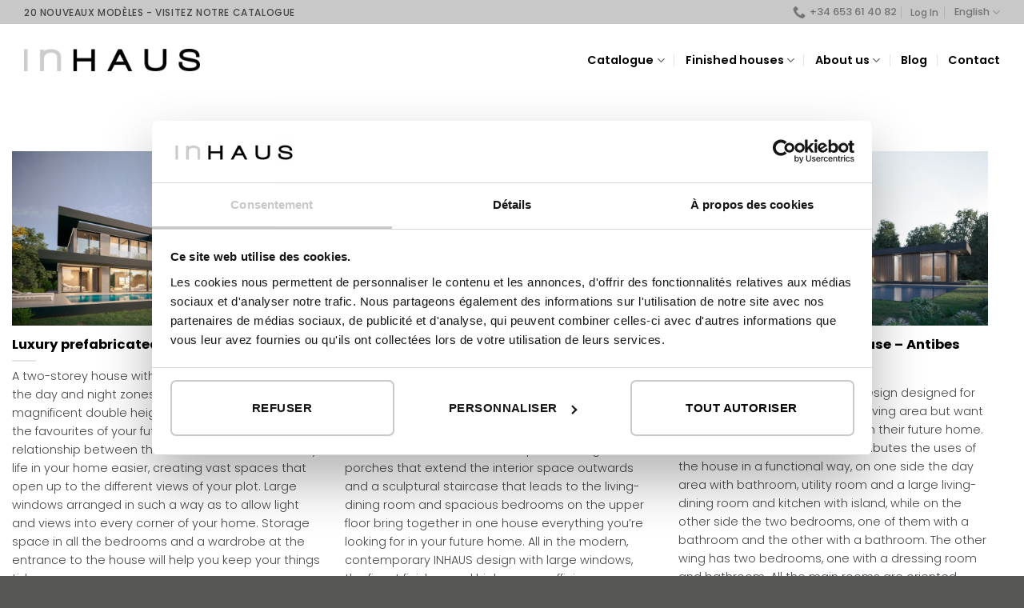

--- FILE ---
content_type: text/html; charset=UTF-8
request_url: https://maisonsinhaus.fr/en/house_volumetry/horizontal-lines-design/
body_size: 26405
content:
<!DOCTYPE html>
<!--[if IE 9 ]> <html lang="en-US" class="ie9 loading-site no-js"> <![endif]-->
<!--[if IE 8 ]> <html lang="en-US" class="ie8 loading-site no-js"> <![endif]-->
<!--[if (gte IE 9)|!(IE)]><!--><html lang="en-US" class="loading-site no-js"> <!--<![endif]-->
<head>
	<meta charset="UTF-8" />
<script type="text/javascript">
/* <![CDATA[ */
 var gform;gform||(document.addEventListener("gform_main_scripts_loaded",function(){gform.scriptsLoaded=!0}),window.addEventListener("DOMContentLoaded",function(){gform.domLoaded=!0}),gform={domLoaded:!1,scriptsLoaded:!1,initializeOnLoaded:function(o){gform.domLoaded&&gform.scriptsLoaded?o():!gform.domLoaded&&gform.scriptsLoaded?window.addEventListener("DOMContentLoaded",o):document.addEventListener("gform_main_scripts_loaded",o)},hooks:{action:{},filter:{}},addAction:function(o,n,r,t){gform.addHook("action",o,n,r,t)},addFilter:function(o,n,r,t){gform.addHook("filter",o,n,r,t)},doAction:function(o){gform.doHook("action",o,arguments)},applyFilters:function(o){return gform.doHook("filter",o,arguments)},removeAction:function(o,n){gform.removeHook("action",o,n)},removeFilter:function(o,n,r){gform.removeHook("filter",o,n,r)},addHook:function(o,n,r,t,i){null==gform.hooks[o][n]&&(gform.hooks[o][n]=[]);var e=gform.hooks[o][n];null==i&&(i=n+"_"+e.length),gform.hooks[o][n].push({tag:i,callable:r,priority:t=null==t?10:t})},doHook:function(n,o,r){var t;if(r=Array.prototype.slice.call(r,1),null!=gform.hooks[n][o]&&((o=gform.hooks[n][o]).sort(function(o,n){return o.priority-n.priority}),o.forEach(function(o){"function"!=typeof(t=o.callable)&&(t=window[t]),"action"==n?t.apply(null,r):r[0]=t.apply(null,r)})),"filter"==n)return r[0]},removeHook:function(o,n,t,i){var r;null!=gform.hooks[o][n]&&(r=(r=gform.hooks[o][n]).filter(function(o,n,r){return!!(null!=i&&i!=o.tag||null!=t&&t!=o.priority)}),gform.hooks[o][n]=r)}}); 
/* ]]> */
</script>

	<link rel="profile" href="http://gmpg.org/xfn/11" />
	<link rel="pingback" href="https://maisonsinhaus.fr/xmlrpc.php" />

	<script>(function(html){html.className = html.className.replace(/\bno-js\b/,'js')})(document.documentElement);</script>
<meta name='robots' content='index, follow, max-image-preview:large, max-snippet:-1, max-video-preview:-1' />
<link rel="alternate" hreflang="en" href="https://maisonsinhaus.fr/en/house_volumetry/horizontal-lines-design/" />
<link rel="alternate" hreflang="fr" href="https://maisonsinhaus.fr/house_volumetry/conception-aux-lignes-horizontales/" />
<link rel="alternate" hreflang="x-default" href="https://maisonsinhaus.fr/house_volumetry/conception-aux-lignes-horizontales/" />

<!-- Google Tag Manager for WordPress by gtm4wp.com -->
<script data-cfasync="false" data-pagespeed-no-defer>
	var gtm4wp_datalayer_name = "dataLayer";
	var dataLayer = dataLayer || [];
</script>
<!-- End Google Tag Manager for WordPress by gtm4wp.com --><meta name="viewport" content="width=device-width, initial-scale=1" />
	<!-- This site is optimized with the Yoast SEO plugin v22.2 - https://yoast.com/wordpress/plugins/seo/ -->
	<title>Horizontal lines design Archives - Inhaus France</title>
	<link rel="canonical" href="https://maisonsinhaus.fr/en/house_volumetry/horizontal-lines-design/" />
	<meta property="og:locale" content="en_US" />
	<meta property="og:type" content="article" />
	<meta property="og:title" content="Horizontal lines design Archives - Inhaus France" />
	<meta property="og:url" content="https://maisonsinhaus.fr/en/house_volumetry/horizontal-lines-design/" />
	<meta property="og:site_name" content="Inhaus France" />
	<meta property="og:image" content="https://maisonsinhaus.fr/wp-content/uploads/2021/11/luxury-villa-mallorca-prefabricated-01.jpg" />
	<meta property="og:image:width" content="1920" />
	<meta property="og:image:height" content="1192" />
	<meta property="og:image:type" content="image/jpeg" />
	<meta name="twitter:card" content="summary_large_image" />
	<script type="application/ld+json" class="yoast-schema-graph">{"@context":"https://schema.org","@graph":[{"@type":"CollectionPage","@id":"https://maisonsinhaus.fr/en/house_volumetry/horizontal-lines-design/","url":"https://maisonsinhaus.fr/en/house_volumetry/horizontal-lines-design/","name":"Horizontal lines design Archives - Inhaus France","isPartOf":{"@id":"https://maisonsinhaus.fr/en/#website"},"primaryImageOfPage":{"@id":"https://maisonsinhaus.fr/en/house_volumetry/horizontal-lines-design/#primaryimage"},"image":{"@id":"https://maisonsinhaus.fr/en/house_volumetry/horizontal-lines-design/#primaryimage"},"thumbnailUrl":"https://maisonsinhaus.fr/wp-content/uploads/2024/10/villa-prefabriquee-luxe-hossegor-france-facade.jpg","breadcrumb":{"@id":"https://maisonsinhaus.fr/en/house_volumetry/horizontal-lines-design/#breadcrumb"},"inLanguage":"en-US"},{"@type":"ImageObject","inLanguage":"en-US","@id":"https://maisonsinhaus.fr/en/house_volumetry/horizontal-lines-design/#primaryimage","url":"https://maisonsinhaus.fr/wp-content/uploads/2024/10/villa-prefabriquee-luxe-hossegor-france-facade.jpg","contentUrl":"https://maisonsinhaus.fr/wp-content/uploads/2024/10/villa-prefabriquee-luxe-hossegor-france-facade.jpg","width":1920,"height":1080,"caption":"Luxury prefabricated villa in France Hossegor model"},{"@type":"BreadcrumbList","@id":"https://maisonsinhaus.fr/en/house_volumetry/horizontal-lines-design/#breadcrumb","itemListElement":[{"@type":"ListItem","position":1,"name":"Portada","item":"https://maisonsinhaus.fr/en/"},{"@type":"ListItem","position":2,"name":"Horizontal lines design"}]},{"@type":"WebSite","@id":"https://maisonsinhaus.fr/en/#website","url":"https://maisonsinhaus.fr/en/","name":"Inhaus France","description":"","potentialAction":[{"@type":"SearchAction","target":{"@type":"EntryPoint","urlTemplate":"https://maisonsinhaus.fr/en/?s={search_term_string}"},"query-input":"required name=search_term_string"}],"inLanguage":"en-US"}]}</script>
	<!-- / Yoast SEO plugin. -->


<link rel='dns-prefetch' href='//www.google.com' />
<link rel='dns-prefetch' href='//use.fontawesome.com' />
<link rel='prefetch' href='https://maisonsinhaus.fr/wp-content/themes/flatsome/assets/js/flatsome.js?ver=a0a7aee297766598a20e' />
<link rel='prefetch' href='https://maisonsinhaus.fr/wp-content/themes/flatsome/assets/js/chunk.slider.js?ver=3.18.6' />
<link rel='prefetch' href='https://maisonsinhaus.fr/wp-content/themes/flatsome/assets/js/chunk.popups.js?ver=3.18.6' />
<link rel='prefetch' href='https://maisonsinhaus.fr/wp-content/themes/flatsome/assets/js/chunk.tooltips.js?ver=3.18.6' />
<link rel="alternate" type="application/rss+xml" title="Inhaus France &raquo; Feed" href="https://maisonsinhaus.fr/en/feed/" />
<style id='wp-img-auto-sizes-contain-inline-css' type='text/css'>
img:is([sizes=auto i],[sizes^="auto," i]){contain-intrinsic-size:3000px 1500px}
/*# sourceURL=wp-img-auto-sizes-contain-inline-css */
</style>
<style id='wp-block-library-inline-css' type='text/css'>
:root{--wp-block-synced-color:#7a00df;--wp-block-synced-color--rgb:122,0,223;--wp-bound-block-color:var(--wp-block-synced-color);--wp-editor-canvas-background:#ddd;--wp-admin-theme-color:#007cba;--wp-admin-theme-color--rgb:0,124,186;--wp-admin-theme-color-darker-10:#006ba1;--wp-admin-theme-color-darker-10--rgb:0,107,160.5;--wp-admin-theme-color-darker-20:#005a87;--wp-admin-theme-color-darker-20--rgb:0,90,135;--wp-admin-border-width-focus:2px}@media (min-resolution:192dpi){:root{--wp-admin-border-width-focus:1.5px}}.wp-element-button{cursor:pointer}:root .has-very-light-gray-background-color{background-color:#eee}:root .has-very-dark-gray-background-color{background-color:#313131}:root .has-very-light-gray-color{color:#eee}:root .has-very-dark-gray-color{color:#313131}:root .has-vivid-green-cyan-to-vivid-cyan-blue-gradient-background{background:linear-gradient(135deg,#00d084,#0693e3)}:root .has-purple-crush-gradient-background{background:linear-gradient(135deg,#34e2e4,#4721fb 50%,#ab1dfe)}:root .has-hazy-dawn-gradient-background{background:linear-gradient(135deg,#faaca8,#dad0ec)}:root .has-subdued-olive-gradient-background{background:linear-gradient(135deg,#fafae1,#67a671)}:root .has-atomic-cream-gradient-background{background:linear-gradient(135deg,#fdd79a,#004a59)}:root .has-nightshade-gradient-background{background:linear-gradient(135deg,#330968,#31cdcf)}:root .has-midnight-gradient-background{background:linear-gradient(135deg,#020381,#2874fc)}:root{--wp--preset--font-size--normal:16px;--wp--preset--font-size--huge:42px}.has-regular-font-size{font-size:1em}.has-larger-font-size{font-size:2.625em}.has-normal-font-size{font-size:var(--wp--preset--font-size--normal)}.has-huge-font-size{font-size:var(--wp--preset--font-size--huge)}.has-text-align-center{text-align:center}.has-text-align-left{text-align:left}.has-text-align-right{text-align:right}.has-fit-text{white-space:nowrap!important}#end-resizable-editor-section{display:none}.aligncenter{clear:both}.items-justified-left{justify-content:flex-start}.items-justified-center{justify-content:center}.items-justified-right{justify-content:flex-end}.items-justified-space-between{justify-content:space-between}.screen-reader-text{border:0;clip-path:inset(50%);height:1px;margin:-1px;overflow:hidden;padding:0;position:absolute;width:1px;word-wrap:normal!important}.screen-reader-text:focus{background-color:#ddd;clip-path:none;color:#444;display:block;font-size:1em;height:auto;left:5px;line-height:normal;padding:15px 23px 14px;text-decoration:none;top:5px;width:auto;z-index:100000}html :where(.has-border-color){border-style:solid}html :where([style*=border-top-color]){border-top-style:solid}html :where([style*=border-right-color]){border-right-style:solid}html :where([style*=border-bottom-color]){border-bottom-style:solid}html :where([style*=border-left-color]){border-left-style:solid}html :where([style*=border-width]){border-style:solid}html :where([style*=border-top-width]){border-top-style:solid}html :where([style*=border-right-width]){border-right-style:solid}html :where([style*=border-bottom-width]){border-bottom-style:solid}html :where([style*=border-left-width]){border-left-style:solid}html :where(img[class*=wp-image-]){height:auto;max-width:100%}:where(figure){margin:0 0 1em}html :where(.is-position-sticky){--wp-admin--admin-bar--position-offset:var(--wp-admin--admin-bar--height,0px)}@media screen and (max-width:600px){html :where(.is-position-sticky){--wp-admin--admin-bar--position-offset:0px}}

/*# sourceURL=wp-block-library-inline-css */
</style><style id='global-styles-inline-css' type='text/css'>
:root{--wp--preset--aspect-ratio--square: 1;--wp--preset--aspect-ratio--4-3: 4/3;--wp--preset--aspect-ratio--3-4: 3/4;--wp--preset--aspect-ratio--3-2: 3/2;--wp--preset--aspect-ratio--2-3: 2/3;--wp--preset--aspect-ratio--16-9: 16/9;--wp--preset--aspect-ratio--9-16: 9/16;--wp--preset--color--black: #000000;--wp--preset--color--cyan-bluish-gray: #abb8c3;--wp--preset--color--white: #ffffff;--wp--preset--color--pale-pink: #f78da7;--wp--preset--color--vivid-red: #cf2e2e;--wp--preset--color--luminous-vivid-orange: #ff6900;--wp--preset--color--luminous-vivid-amber: #fcb900;--wp--preset--color--light-green-cyan: #7bdcb5;--wp--preset--color--vivid-green-cyan: #00d084;--wp--preset--color--pale-cyan-blue: #8ed1fc;--wp--preset--color--vivid-cyan-blue: #0693e3;--wp--preset--color--vivid-purple: #9b51e0;--wp--preset--color--primary: #c7c8c7;--wp--preset--color--secondary: #000000;--wp--preset--color--success: #7a9c59;--wp--preset--color--alert: #b20000;--wp--preset--gradient--vivid-cyan-blue-to-vivid-purple: linear-gradient(135deg,rgb(6,147,227) 0%,rgb(155,81,224) 100%);--wp--preset--gradient--light-green-cyan-to-vivid-green-cyan: linear-gradient(135deg,rgb(122,220,180) 0%,rgb(0,208,130) 100%);--wp--preset--gradient--luminous-vivid-amber-to-luminous-vivid-orange: linear-gradient(135deg,rgb(252,185,0) 0%,rgb(255,105,0) 100%);--wp--preset--gradient--luminous-vivid-orange-to-vivid-red: linear-gradient(135deg,rgb(255,105,0) 0%,rgb(207,46,46) 100%);--wp--preset--gradient--very-light-gray-to-cyan-bluish-gray: linear-gradient(135deg,rgb(238,238,238) 0%,rgb(169,184,195) 100%);--wp--preset--gradient--cool-to-warm-spectrum: linear-gradient(135deg,rgb(74,234,220) 0%,rgb(151,120,209) 20%,rgb(207,42,186) 40%,rgb(238,44,130) 60%,rgb(251,105,98) 80%,rgb(254,248,76) 100%);--wp--preset--gradient--blush-light-purple: linear-gradient(135deg,rgb(255,206,236) 0%,rgb(152,150,240) 100%);--wp--preset--gradient--blush-bordeaux: linear-gradient(135deg,rgb(254,205,165) 0%,rgb(254,45,45) 50%,rgb(107,0,62) 100%);--wp--preset--gradient--luminous-dusk: linear-gradient(135deg,rgb(255,203,112) 0%,rgb(199,81,192) 50%,rgb(65,88,208) 100%);--wp--preset--gradient--pale-ocean: linear-gradient(135deg,rgb(255,245,203) 0%,rgb(182,227,212) 50%,rgb(51,167,181) 100%);--wp--preset--gradient--electric-grass: linear-gradient(135deg,rgb(202,248,128) 0%,rgb(113,206,126) 100%);--wp--preset--gradient--midnight: linear-gradient(135deg,rgb(2,3,129) 0%,rgb(40,116,252) 100%);--wp--preset--font-size--small: 13px;--wp--preset--font-size--medium: 20px;--wp--preset--font-size--large: 36px;--wp--preset--font-size--x-large: 42px;--wp--preset--spacing--20: 0.44rem;--wp--preset--spacing--30: 0.67rem;--wp--preset--spacing--40: 1rem;--wp--preset--spacing--50: 1.5rem;--wp--preset--spacing--60: 2.25rem;--wp--preset--spacing--70: 3.38rem;--wp--preset--spacing--80: 5.06rem;--wp--preset--shadow--natural: 6px 6px 9px rgba(0, 0, 0, 0.2);--wp--preset--shadow--deep: 12px 12px 50px rgba(0, 0, 0, 0.4);--wp--preset--shadow--sharp: 6px 6px 0px rgba(0, 0, 0, 0.2);--wp--preset--shadow--outlined: 6px 6px 0px -3px rgb(255, 255, 255), 6px 6px rgb(0, 0, 0);--wp--preset--shadow--crisp: 6px 6px 0px rgb(0, 0, 0);}:where(body) { margin: 0; }.wp-site-blocks > .alignleft { float: left; margin-right: 2em; }.wp-site-blocks > .alignright { float: right; margin-left: 2em; }.wp-site-blocks > .aligncenter { justify-content: center; margin-left: auto; margin-right: auto; }:where(.is-layout-flex){gap: 0.5em;}:where(.is-layout-grid){gap: 0.5em;}.is-layout-flow > .alignleft{float: left;margin-inline-start: 0;margin-inline-end: 2em;}.is-layout-flow > .alignright{float: right;margin-inline-start: 2em;margin-inline-end: 0;}.is-layout-flow > .aligncenter{margin-left: auto !important;margin-right: auto !important;}.is-layout-constrained > .alignleft{float: left;margin-inline-start: 0;margin-inline-end: 2em;}.is-layout-constrained > .alignright{float: right;margin-inline-start: 2em;margin-inline-end: 0;}.is-layout-constrained > .aligncenter{margin-left: auto !important;margin-right: auto !important;}.is-layout-constrained > :where(:not(.alignleft):not(.alignright):not(.alignfull)){margin-left: auto !important;margin-right: auto !important;}body .is-layout-flex{display: flex;}.is-layout-flex{flex-wrap: wrap;align-items: center;}.is-layout-flex > :is(*, div){margin: 0;}body .is-layout-grid{display: grid;}.is-layout-grid > :is(*, div){margin: 0;}body{padding-top: 0px;padding-right: 0px;padding-bottom: 0px;padding-left: 0px;}a:where(:not(.wp-element-button)){text-decoration: none;}:root :where(.wp-element-button, .wp-block-button__link){background-color: #32373c;border-width: 0;color: #fff;font-family: inherit;font-size: inherit;font-style: inherit;font-weight: inherit;letter-spacing: inherit;line-height: inherit;padding-top: calc(0.667em + 2px);padding-right: calc(1.333em + 2px);padding-bottom: calc(0.667em + 2px);padding-left: calc(1.333em + 2px);text-decoration: none;text-transform: inherit;}.has-black-color{color: var(--wp--preset--color--black) !important;}.has-cyan-bluish-gray-color{color: var(--wp--preset--color--cyan-bluish-gray) !important;}.has-white-color{color: var(--wp--preset--color--white) !important;}.has-pale-pink-color{color: var(--wp--preset--color--pale-pink) !important;}.has-vivid-red-color{color: var(--wp--preset--color--vivid-red) !important;}.has-luminous-vivid-orange-color{color: var(--wp--preset--color--luminous-vivid-orange) !important;}.has-luminous-vivid-amber-color{color: var(--wp--preset--color--luminous-vivid-amber) !important;}.has-light-green-cyan-color{color: var(--wp--preset--color--light-green-cyan) !important;}.has-vivid-green-cyan-color{color: var(--wp--preset--color--vivid-green-cyan) !important;}.has-pale-cyan-blue-color{color: var(--wp--preset--color--pale-cyan-blue) !important;}.has-vivid-cyan-blue-color{color: var(--wp--preset--color--vivid-cyan-blue) !important;}.has-vivid-purple-color{color: var(--wp--preset--color--vivid-purple) !important;}.has-primary-color{color: var(--wp--preset--color--primary) !important;}.has-secondary-color{color: var(--wp--preset--color--secondary) !important;}.has-success-color{color: var(--wp--preset--color--success) !important;}.has-alert-color{color: var(--wp--preset--color--alert) !important;}.has-black-background-color{background-color: var(--wp--preset--color--black) !important;}.has-cyan-bluish-gray-background-color{background-color: var(--wp--preset--color--cyan-bluish-gray) !important;}.has-white-background-color{background-color: var(--wp--preset--color--white) !important;}.has-pale-pink-background-color{background-color: var(--wp--preset--color--pale-pink) !important;}.has-vivid-red-background-color{background-color: var(--wp--preset--color--vivid-red) !important;}.has-luminous-vivid-orange-background-color{background-color: var(--wp--preset--color--luminous-vivid-orange) !important;}.has-luminous-vivid-amber-background-color{background-color: var(--wp--preset--color--luminous-vivid-amber) !important;}.has-light-green-cyan-background-color{background-color: var(--wp--preset--color--light-green-cyan) !important;}.has-vivid-green-cyan-background-color{background-color: var(--wp--preset--color--vivid-green-cyan) !important;}.has-pale-cyan-blue-background-color{background-color: var(--wp--preset--color--pale-cyan-blue) !important;}.has-vivid-cyan-blue-background-color{background-color: var(--wp--preset--color--vivid-cyan-blue) !important;}.has-vivid-purple-background-color{background-color: var(--wp--preset--color--vivid-purple) !important;}.has-primary-background-color{background-color: var(--wp--preset--color--primary) !important;}.has-secondary-background-color{background-color: var(--wp--preset--color--secondary) !important;}.has-success-background-color{background-color: var(--wp--preset--color--success) !important;}.has-alert-background-color{background-color: var(--wp--preset--color--alert) !important;}.has-black-border-color{border-color: var(--wp--preset--color--black) !important;}.has-cyan-bluish-gray-border-color{border-color: var(--wp--preset--color--cyan-bluish-gray) !important;}.has-white-border-color{border-color: var(--wp--preset--color--white) !important;}.has-pale-pink-border-color{border-color: var(--wp--preset--color--pale-pink) !important;}.has-vivid-red-border-color{border-color: var(--wp--preset--color--vivid-red) !important;}.has-luminous-vivid-orange-border-color{border-color: var(--wp--preset--color--luminous-vivid-orange) !important;}.has-luminous-vivid-amber-border-color{border-color: var(--wp--preset--color--luminous-vivid-amber) !important;}.has-light-green-cyan-border-color{border-color: var(--wp--preset--color--light-green-cyan) !important;}.has-vivid-green-cyan-border-color{border-color: var(--wp--preset--color--vivid-green-cyan) !important;}.has-pale-cyan-blue-border-color{border-color: var(--wp--preset--color--pale-cyan-blue) !important;}.has-vivid-cyan-blue-border-color{border-color: var(--wp--preset--color--vivid-cyan-blue) !important;}.has-vivid-purple-border-color{border-color: var(--wp--preset--color--vivid-purple) !important;}.has-primary-border-color{border-color: var(--wp--preset--color--primary) !important;}.has-secondary-border-color{border-color: var(--wp--preset--color--secondary) !important;}.has-success-border-color{border-color: var(--wp--preset--color--success) !important;}.has-alert-border-color{border-color: var(--wp--preset--color--alert) !important;}.has-vivid-cyan-blue-to-vivid-purple-gradient-background{background: var(--wp--preset--gradient--vivid-cyan-blue-to-vivid-purple) !important;}.has-light-green-cyan-to-vivid-green-cyan-gradient-background{background: var(--wp--preset--gradient--light-green-cyan-to-vivid-green-cyan) !important;}.has-luminous-vivid-amber-to-luminous-vivid-orange-gradient-background{background: var(--wp--preset--gradient--luminous-vivid-amber-to-luminous-vivid-orange) !important;}.has-luminous-vivid-orange-to-vivid-red-gradient-background{background: var(--wp--preset--gradient--luminous-vivid-orange-to-vivid-red) !important;}.has-very-light-gray-to-cyan-bluish-gray-gradient-background{background: var(--wp--preset--gradient--very-light-gray-to-cyan-bluish-gray) !important;}.has-cool-to-warm-spectrum-gradient-background{background: var(--wp--preset--gradient--cool-to-warm-spectrum) !important;}.has-blush-light-purple-gradient-background{background: var(--wp--preset--gradient--blush-light-purple) !important;}.has-blush-bordeaux-gradient-background{background: var(--wp--preset--gradient--blush-bordeaux) !important;}.has-luminous-dusk-gradient-background{background: var(--wp--preset--gradient--luminous-dusk) !important;}.has-pale-ocean-gradient-background{background: var(--wp--preset--gradient--pale-ocean) !important;}.has-electric-grass-gradient-background{background: var(--wp--preset--gradient--electric-grass) !important;}.has-midnight-gradient-background{background: var(--wp--preset--gradient--midnight) !important;}.has-small-font-size{font-size: var(--wp--preset--font-size--small) !important;}.has-medium-font-size{font-size: var(--wp--preset--font-size--medium) !important;}.has-large-font-size{font-size: var(--wp--preset--font-size--large) !important;}.has-x-large-font-size{font-size: var(--wp--preset--font-size--x-large) !important;}
/*# sourceURL=global-styles-inline-css */
</style>

<link rel='stylesheet' id='wpml-legacy-horizontal-list-0-css' href='https://maisonsinhaus.fr/wp-content/plugins/sitepress-multilingual-cms/templates/language-switchers/legacy-list-horizontal/style.min.css?ver=1' type='text/css' media='all' />
<link rel='stylesheet' id='font-awesome-official-css' href='https://use.fontawesome.com/releases/v5.15.4/css/all.css' type='text/css' media='all' integrity="sha384-DyZ88mC6Up2uqS4h/KRgHuoeGwBcD4Ng9SiP4dIRy0EXTlnuz47vAwmeGwVChigm" crossorigin="anonymous" />
<link rel='stylesheet' id='flatsome-main-css' href='https://maisonsinhaus.fr/wp-content/themes/flatsome/assets/css/flatsome.css?ver=3.18.6' type='text/css' media='all' />
<style id='flatsome-main-inline-css' type='text/css'>
@font-face {
				font-family: "fl-icons";
				font-display: block;
				src: url(https://maisonsinhaus.fr/wp-content/themes/flatsome/assets/css/icons/fl-icons.eot?v=3.18.6);
				src:
					url(https://maisonsinhaus.fr/wp-content/themes/flatsome/assets/css/icons/fl-icons.eot#iefix?v=3.18.6) format("embedded-opentype"),
					url(https://maisonsinhaus.fr/wp-content/themes/flatsome/assets/css/icons/fl-icons.woff2?v=3.18.6) format("woff2"),
					url(https://maisonsinhaus.fr/wp-content/themes/flatsome/assets/css/icons/fl-icons.ttf?v=3.18.6) format("truetype"),
					url(https://maisonsinhaus.fr/wp-content/themes/flatsome/assets/css/icons/fl-icons.woff?v=3.18.6) format("woff"),
					url(https://maisonsinhaus.fr/wp-content/themes/flatsome/assets/css/icons/fl-icons.svg?v=3.18.6#fl-icons) format("svg");
			}
/*# sourceURL=flatsome-main-inline-css */
</style>
<link rel='stylesheet' id='flatsome-style-css' href='https://maisonsinhaus.fr/wp-content/themes/inhaus/style.css?ver=1.0.0' type='text/css' media='all' />
<link rel='stylesheet' id='font-awesome-official-v4shim-css' href='https://use.fontawesome.com/releases/v5.15.4/css/v4-shims.css' type='text/css' media='all' integrity="sha384-Vq76wejb3QJM4nDatBa5rUOve+9gkegsjCebvV/9fvXlGWo4HCMR4cJZjjcF6Viv" crossorigin="anonymous" />
<style id='font-awesome-official-v4shim-inline-css' type='text/css'>
@font-face {
font-family: "FontAwesome";
font-display: block;
src: url("https://use.fontawesome.com/releases/v5.15.4/webfonts/fa-brands-400.eot"),
		url("https://use.fontawesome.com/releases/v5.15.4/webfonts/fa-brands-400.eot?#iefix") format("embedded-opentype"),
		url("https://use.fontawesome.com/releases/v5.15.4/webfonts/fa-brands-400.woff2") format("woff2"),
		url("https://use.fontawesome.com/releases/v5.15.4/webfonts/fa-brands-400.woff") format("woff"),
		url("https://use.fontawesome.com/releases/v5.15.4/webfonts/fa-brands-400.ttf") format("truetype"),
		url("https://use.fontawesome.com/releases/v5.15.4/webfonts/fa-brands-400.svg#fontawesome") format("svg");
}

@font-face {
font-family: "FontAwesome";
font-display: block;
src: url("https://use.fontawesome.com/releases/v5.15.4/webfonts/fa-solid-900.eot"),
		url("https://use.fontawesome.com/releases/v5.15.4/webfonts/fa-solid-900.eot?#iefix") format("embedded-opentype"),
		url("https://use.fontawesome.com/releases/v5.15.4/webfonts/fa-solid-900.woff2") format("woff2"),
		url("https://use.fontawesome.com/releases/v5.15.4/webfonts/fa-solid-900.woff") format("woff"),
		url("https://use.fontawesome.com/releases/v5.15.4/webfonts/fa-solid-900.ttf") format("truetype"),
		url("https://use.fontawesome.com/releases/v5.15.4/webfonts/fa-solid-900.svg#fontawesome") format("svg");
}

@font-face {
font-family: "FontAwesome";
font-display: block;
src: url("https://use.fontawesome.com/releases/v5.15.4/webfonts/fa-regular-400.eot"),
		url("https://use.fontawesome.com/releases/v5.15.4/webfonts/fa-regular-400.eot?#iefix") format("embedded-opentype"),
		url("https://use.fontawesome.com/releases/v5.15.4/webfonts/fa-regular-400.woff2") format("woff2"),
		url("https://use.fontawesome.com/releases/v5.15.4/webfonts/fa-regular-400.woff") format("woff"),
		url("https://use.fontawesome.com/releases/v5.15.4/webfonts/fa-regular-400.ttf") format("truetype"),
		url("https://use.fontawesome.com/releases/v5.15.4/webfonts/fa-regular-400.svg#fontawesome") format("svg");
unicode-range: U+F004-F005,U+F007,U+F017,U+F022,U+F024,U+F02E,U+F03E,U+F044,U+F057-F059,U+F06E,U+F070,U+F075,U+F07B-F07C,U+F080,U+F086,U+F089,U+F094,U+F09D,U+F0A0,U+F0A4-F0A7,U+F0C5,U+F0C7-F0C8,U+F0E0,U+F0EB,U+F0F3,U+F0F8,U+F0FE,U+F111,U+F118-F11A,U+F11C,U+F133,U+F144,U+F146,U+F14A,U+F14D-F14E,U+F150-F152,U+F15B-F15C,U+F164-F165,U+F185-F186,U+F191-F192,U+F1AD,U+F1C1-F1C9,U+F1CD,U+F1D8,U+F1E3,U+F1EA,U+F1F6,U+F1F9,U+F20A,U+F247-F249,U+F24D,U+F254-F25B,U+F25D,U+F267,U+F271-F274,U+F279,U+F28B,U+F28D,U+F2B5-F2B6,U+F2B9,U+F2BB,U+F2BD,U+F2C1-F2C2,U+F2D0,U+F2D2,U+F2DC,U+F2ED,U+F328,U+F358-F35B,U+F3A5,U+F3D1,U+F410,U+F4AD;
}
/*# sourceURL=font-awesome-official-v4shim-inline-css */
</style>
<script type="text/javascript" src="https://maisonsinhaus.fr/wp-includes/js/jquery/jquery.min.js?ver=3.7.1" id="jquery-core-js"></script>
<script type="text/javascript" src="https://maisonsinhaus.fr/wp-includes/js/jquery/jquery-migrate.min.js?ver=3.4.1" id="jquery-migrate-js"></script>
<script type="text/javascript" id="wpml-cookie-js-extra">
/* <![CDATA[ */
var wpml_cookies = {"wp-wpml_current_language":{"value":"en","expires":1,"path":"/"}};
var wpml_cookies = {"wp-wpml_current_language":{"value":"en","expires":1,"path":"/"}};
//# sourceURL=wpml-cookie-js-extra
/* ]]> */
</script>
<script type="text/javascript" src="https://maisonsinhaus.fr/wp-content/plugins/sitepress-multilingual-cms/res/js/cookies/language-cookie.js?ver=4.6.9" id="wpml-cookie-js" defer="defer" data-wp-strategy="defer"></script>
<link rel="EditURI" type="application/rsd+xml" title="RSD" href="https://maisonsinhaus.fr/xmlrpc.php?rsd" />
<meta name="generator" content="WPML ver:4.6.9 stt:1,4;" />

<!-- Google Tag Manager for WordPress by gtm4wp.com -->
<!-- GTM Container placement set to automatic -->
<script data-cfasync="false" data-pagespeed-no-defer type="text/javascript">
	var dataLayer_content = {"pagePostType":"featured_item","pagePostType2":"tax-featured_item","pageCategory":[]};
	dataLayer.push( dataLayer_content );
</script>
<script data-cfasync="false">
(function(w,d,s,l,i){w[l]=w[l]||[];w[l].push({'gtm.start':
new Date().getTime(),event:'gtm.js'});var f=d.getElementsByTagName(s)[0],
j=d.createElement(s),dl=l!='dataLayer'?'&l='+l:'';j.async=true;j.src=
'//www.googletagmanager.com/gtm.js?id='+i+dl;f.parentNode.insertBefore(j,f);
})(window,document,'script','dataLayer','GTM-T63MPVR');
</script>
<!-- End Google Tag Manager for WordPress by gtm4wp.com --><style>.bg{opacity: 0; transition: opacity 1s; -webkit-transition: opacity 1s;} .bg-loaded{opacity: 1;}</style><meta name="generator" content="Elementor 3.19.4; features: e_optimized_assets_loading, e_optimized_css_loading, additional_custom_breakpoints, block_editor_assets_optimize, e_image_loading_optimization; settings: css_print_method-external, google_font-enabled, font_display-swap">
<link rel="icon" href="https://maisonsinhaus.fr/wp-content/uploads/2022/01/inhaus-villas-modular-houses-ico-150x150.png" sizes="32x32" />
<link rel="icon" href="https://maisonsinhaus.fr/wp-content/uploads/2022/01/inhaus-villas-modular-houses-ico.png" sizes="192x192" />
<link rel="apple-touch-icon" href="https://maisonsinhaus.fr/wp-content/uploads/2022/01/inhaus-villas-modular-houses-ico.png" />
<meta name="msapplication-TileImage" content="https://maisonsinhaus.fr/wp-content/uploads/2022/01/inhaus-villas-modular-houses-ico.png" />
<style id="custom-css" type="text/css">:root {--primary-color: #c7c8c7;--fs-color-primary: #c7c8c7;--fs-color-secondary: #000000;--fs-color-success: #7a9c59;--fs-color-alert: #b20000;--fs-experimental-link-color: #c7c8c7;--fs-experimental-link-color-hover: #111;}.tooltipster-base {--tooltip-color: #fff;--tooltip-bg-color: #000;}.off-canvas-right .mfp-content, .off-canvas-left .mfp-content {--drawer-width: 300px;}.container-width, .full-width .ubermenu-nav, .container, .row{max-width: 1250px}.row.row-collapse{max-width: 1220px}.row.row-small{max-width: 1242.5px}.row.row-large{max-width: 1280px}.header-main{height: 90px}#logo img{max-height: 90px}#logo{width:220px;}.header-top{min-height: 30px}.transparent .header-main{height: 90px}.transparent #logo img{max-height: 90px}.has-transparent + .page-title:first-of-type,.has-transparent + #main > .page-title,.has-transparent + #main > div > .page-title,.has-transparent + #main .page-header-wrapper:first-of-type .page-title{padding-top: 120px;}.header.show-on-scroll,.stuck .header-main{height:70px!important}.stuck #logo img{max-height: 70px!important}.header-bottom {background-color: #f1f1f1}.header-main .nav > li > a{line-height: 16px }.stuck .header-main .nav > li > a{line-height: 50px }@media (max-width: 549px) {.header-main{height: 70px}#logo img{max-height: 70px}}.nav-dropdown-has-arrow.nav-dropdown-has-border li.has-dropdown:before{border-bottom-color: #c7c8c7;}.nav .nav-dropdown{border-color: #c7c8c7 }.nav-dropdown{border-radius:3px}.nav-dropdown{font-size:90%}.header-top{background-color:#c7c8c7!important;}body{color: #444444}h1,h2,h3,h4,h5,h6,.heading-font{color: #000000;}body{font-size: 100%;}@media screen and (max-width: 549px){body{font-size: 100%;}}body{font-family: Poppins, sans-serif;}body {font-weight: 300;font-style: normal;}.nav > li > a {font-family: Poppins, sans-serif;}.mobile-sidebar-levels-2 .nav > li > ul > li > a {font-family: Poppins, sans-serif;}.nav > li > a,.mobile-sidebar-levels-2 .nav > li > ul > li > a {font-weight: 600;font-style: normal;}h1,h2,h3,h4,h5,h6,.heading-font, .off-canvas-center .nav-sidebar.nav-vertical > li > a{font-family: Poppins, sans-serif;}h1,h2,h3,h4,h5,h6,.heading-font,.banner h1,.banner h2 {font-weight: 700;font-style: normal;}.alt-font{font-family: Poppins, sans-serif;}.alt-font {font-weight: 500!important;font-style: normal!important;}.header:not(.transparent) .header-nav-main.nav > li > a {color: #000000;}.header:not(.transparent) .header-nav-main.nav > li > a:hover,.header:not(.transparent) .header-nav-main.nav > li.active > a,.header:not(.transparent) .header-nav-main.nav > li.current > a,.header:not(.transparent) .header-nav-main.nav > li > a.active,.header:not(.transparent) .header-nav-main.nav > li > a.current{color: #c7c8c7;}.header-nav-main.nav-line-bottom > li > a:before,.header-nav-main.nav-line-grow > li > a:before,.header-nav-main.nav-line > li > a:before,.header-nav-main.nav-box > li > a:hover,.header-nav-main.nav-box > li.active > a,.header-nav-main.nav-pills > li > a:hover,.header-nav-main.nav-pills > li.active > a{color:#FFF!important;background-color: #c7c8c7;}input[type='submit'], input[type="button"], button:not(.icon), .button:not(.icon){border-radius: 7px!important}.absolute-footer, html{background-color: #575756}.nav-vertical-fly-out > li + li {border-top-width: 1px; border-top-style: solid;}/* Custom CSS */html[lang="en-US"] .only-no-en{display:none;}html[lang="fr-FR"] .only-en{display:none;}.fs350{font-size:350%}.fs220{font-size:220%;}.fs180{font-size:180%;}.fs150{font-size:150%;}.col8.large-1 {max-width: 12.5%;-ms-flex-preferred-size: 12.5%;flex-basis: 12.5%;}.home-slider .home-slider-row{max-width: 50% !important;opacity: 1 !important;}.negro{color:#000;}a.negro:hover{color:#c7c8c7;}.gris{color:#c7c8c7;}.bold{font-weight:bold;}.semi{font-weight:600;}.medium{font-weight:500;}.normal{font-weight:normal;}.light{font-weight:300;}.justify{text-align:justify;}.pad50{padding:50px 50px 50px 50px;}.row-collapse>.col.pad50{padding:50px 50px 50px 50px !important;}.row-large>.col.pad50{padding:50px 50px 50px 50px !important;}.entry-content .row.row-small:not(.row-collapse){margin:0 auto;}.seccion-footer .premios img{max-width:100%; max-height:55px;}.accordion-faq .accordion-title.active{background-color:#e2cebc; color:#000;}.accordion-faq .accordion-title{background-color:#fafafa;}.large-columns-3>.col.doble{max-width: 66.666666%;-ms-flex-preferred-size: 66.666666%;flex-basis: 66.666666%;}.large-columns-4>.col.doble{max-width: 50%;-ms-flex-preferred-size: 50%;flex-basis: 50%;}.gform_wrapper.gravity-theme .gfield_label {font-size: 14px;font-weight: 500;}.header-language-dropdown .image-icon, .header-language-dropdown .icon-image{display:none;}.html_topbar_right a{font-size:1em !important;}.slider-wrapper{margin:0 3vw;}.home-frases.slider-wrapper{margin:0;}.tabla-medidas tr td:nth-child(2){text-align:right;min-width:100px;}#slider-principal{margin:0 !important;}#slider-miniaturas{margin:0 -1% !important;}.sin-dia .gfield_date_dropdown_day{display:none !important;}h2.portfolio-titulo{font-weight:normal;font-size:2rem; color: #000; margin-bottom: 0;}.portfolio-subtitulo{font-size:1rem; color: #000; text-transform:uppercase;}h2.portfolio-single-titulo{font-weight:normal;font-size:3.5rem;color: #000;}.flickity-slider>div:not(.col).portfolio-single-miniatura{max-width:23%;width:23% !important;height:160px !important;margin: 1%;}.nav > li > a:not([href]){cursor:pointer;}.gf_login_form form{margin-bottom:0;}a.cmplz-link.cookie-statement{display:none;}button.cmplz-btn.cmplz-deny{display:none;}/* Custom CSS Tablet */@media (max-width: 849px){.pad50{padding:30px 30px 30px 30px;}.row-collapse>.col.pad50{padding:30px 30px 30px 30px !important;}.row-large>.col.pad50{padding:30px 30px 30px 30px !important;}.is-xlarge{font-size:1.2em;}.col8.large-1 {max-width: 25%;-ms-flex-preferred-size: 25%;flex-basis: 25%;}}/* Custom CSS Mobile */@media (max-width: 549px){.fs350{font-size:250%}.fs220{font-size:180%;}.fs180{font-size:150%;}.fs150{font-size:115%;}.col8.large-1 {max-width: 50%;-ms-flex-preferred-size: 50%;flex-basis: 50%;}.large-columns-3>.col.doble{max-width: 100%;-ms-flex-preferred-size: 100%;flex-basis: 100%;}.large-columns-4>.col.doble{max-width: 100%;-ms-flex-preferred-size: 100%;flex-basis: 100%;}.home-slider .home-slider-row{max-width: 100% !important;}.is-xlarge{font-size:1em;}.row-collapse{padding:0 15px;}.row-collapse.collapse-movil{padding:0 !important;}h2.portfolio-titulo{font-size:1.5rem;}h2.portfolio-single-titulo{font-size:1.5rem;}.flickity-slider>div:not(.col).portfolio-single-miniatura{max-width:48%;width:48% !important;height:25vw !important;margin: 1%;}}.label-new.menu-item > a:after{content:"New";}.label-hot.menu-item > a:after{content:"Hot";}.label-sale.menu-item > a:after{content:"Sale";}.label-popular.menu-item > a:after{content:"Popular";}</style><style id="kirki-inline-styles">/* devanagari */
@font-face {
  font-family: 'Poppins';
  font-style: normal;
  font-weight: 300;
  font-display: swap;
  src: url(https://maisonsinhaus.fr/wp-content/fonts/poppins/pxiByp8kv8JHgFVrLDz8Z11lFc-K.woff2) format('woff2');
  unicode-range: U+0900-097F, U+1CD0-1CF9, U+200C-200D, U+20A8, U+20B9, U+20F0, U+25CC, U+A830-A839, U+A8E0-A8FF, U+11B00-11B09;
}
/* latin-ext */
@font-face {
  font-family: 'Poppins';
  font-style: normal;
  font-weight: 300;
  font-display: swap;
  src: url(https://maisonsinhaus.fr/wp-content/fonts/poppins/pxiByp8kv8JHgFVrLDz8Z1JlFc-K.woff2) format('woff2');
  unicode-range: U+0100-02BA, U+02BD-02C5, U+02C7-02CC, U+02CE-02D7, U+02DD-02FF, U+0304, U+0308, U+0329, U+1D00-1DBF, U+1E00-1E9F, U+1EF2-1EFF, U+2020, U+20A0-20AB, U+20AD-20C0, U+2113, U+2C60-2C7F, U+A720-A7FF;
}
/* latin */
@font-face {
  font-family: 'Poppins';
  font-style: normal;
  font-weight: 300;
  font-display: swap;
  src: url(https://maisonsinhaus.fr/wp-content/fonts/poppins/pxiByp8kv8JHgFVrLDz8Z1xlFQ.woff2) format('woff2');
  unicode-range: U+0000-00FF, U+0131, U+0152-0153, U+02BB-02BC, U+02C6, U+02DA, U+02DC, U+0304, U+0308, U+0329, U+2000-206F, U+20AC, U+2122, U+2191, U+2193, U+2212, U+2215, U+FEFF, U+FFFD;
}
/* devanagari */
@font-face {
  font-family: 'Poppins';
  font-style: normal;
  font-weight: 500;
  font-display: swap;
  src: url(https://maisonsinhaus.fr/wp-content/fonts/poppins/pxiByp8kv8JHgFVrLGT9Z11lFc-K.woff2) format('woff2');
  unicode-range: U+0900-097F, U+1CD0-1CF9, U+200C-200D, U+20A8, U+20B9, U+20F0, U+25CC, U+A830-A839, U+A8E0-A8FF, U+11B00-11B09;
}
/* latin-ext */
@font-face {
  font-family: 'Poppins';
  font-style: normal;
  font-weight: 500;
  font-display: swap;
  src: url(https://maisonsinhaus.fr/wp-content/fonts/poppins/pxiByp8kv8JHgFVrLGT9Z1JlFc-K.woff2) format('woff2');
  unicode-range: U+0100-02BA, U+02BD-02C5, U+02C7-02CC, U+02CE-02D7, U+02DD-02FF, U+0304, U+0308, U+0329, U+1D00-1DBF, U+1E00-1E9F, U+1EF2-1EFF, U+2020, U+20A0-20AB, U+20AD-20C0, U+2113, U+2C60-2C7F, U+A720-A7FF;
}
/* latin */
@font-face {
  font-family: 'Poppins';
  font-style: normal;
  font-weight: 500;
  font-display: swap;
  src: url(https://maisonsinhaus.fr/wp-content/fonts/poppins/pxiByp8kv8JHgFVrLGT9Z1xlFQ.woff2) format('woff2');
  unicode-range: U+0000-00FF, U+0131, U+0152-0153, U+02BB-02BC, U+02C6, U+02DA, U+02DC, U+0304, U+0308, U+0329, U+2000-206F, U+20AC, U+2122, U+2191, U+2193, U+2212, U+2215, U+FEFF, U+FFFD;
}
/* devanagari */
@font-face {
  font-family: 'Poppins';
  font-style: normal;
  font-weight: 600;
  font-display: swap;
  src: url(https://maisonsinhaus.fr/wp-content/fonts/poppins/pxiByp8kv8JHgFVrLEj6Z11lFc-K.woff2) format('woff2');
  unicode-range: U+0900-097F, U+1CD0-1CF9, U+200C-200D, U+20A8, U+20B9, U+20F0, U+25CC, U+A830-A839, U+A8E0-A8FF, U+11B00-11B09;
}
/* latin-ext */
@font-face {
  font-family: 'Poppins';
  font-style: normal;
  font-weight: 600;
  font-display: swap;
  src: url(https://maisonsinhaus.fr/wp-content/fonts/poppins/pxiByp8kv8JHgFVrLEj6Z1JlFc-K.woff2) format('woff2');
  unicode-range: U+0100-02BA, U+02BD-02C5, U+02C7-02CC, U+02CE-02D7, U+02DD-02FF, U+0304, U+0308, U+0329, U+1D00-1DBF, U+1E00-1E9F, U+1EF2-1EFF, U+2020, U+20A0-20AB, U+20AD-20C0, U+2113, U+2C60-2C7F, U+A720-A7FF;
}
/* latin */
@font-face {
  font-family: 'Poppins';
  font-style: normal;
  font-weight: 600;
  font-display: swap;
  src: url(https://maisonsinhaus.fr/wp-content/fonts/poppins/pxiByp8kv8JHgFVrLEj6Z1xlFQ.woff2) format('woff2');
  unicode-range: U+0000-00FF, U+0131, U+0152-0153, U+02BB-02BC, U+02C6, U+02DA, U+02DC, U+0304, U+0308, U+0329, U+2000-206F, U+20AC, U+2122, U+2191, U+2193, U+2212, U+2215, U+FEFF, U+FFFD;
}
/* devanagari */
@font-face {
  font-family: 'Poppins';
  font-style: normal;
  font-weight: 700;
  font-display: swap;
  src: url(https://maisonsinhaus.fr/wp-content/fonts/poppins/pxiByp8kv8JHgFVrLCz7Z11lFc-K.woff2) format('woff2');
  unicode-range: U+0900-097F, U+1CD0-1CF9, U+200C-200D, U+20A8, U+20B9, U+20F0, U+25CC, U+A830-A839, U+A8E0-A8FF, U+11B00-11B09;
}
/* latin-ext */
@font-face {
  font-family: 'Poppins';
  font-style: normal;
  font-weight: 700;
  font-display: swap;
  src: url(https://maisonsinhaus.fr/wp-content/fonts/poppins/pxiByp8kv8JHgFVrLCz7Z1JlFc-K.woff2) format('woff2');
  unicode-range: U+0100-02BA, U+02BD-02C5, U+02C7-02CC, U+02CE-02D7, U+02DD-02FF, U+0304, U+0308, U+0329, U+1D00-1DBF, U+1E00-1E9F, U+1EF2-1EFF, U+2020, U+20A0-20AB, U+20AD-20C0, U+2113, U+2C60-2C7F, U+A720-A7FF;
}
/* latin */
@font-face {
  font-family: 'Poppins';
  font-style: normal;
  font-weight: 700;
  font-display: swap;
  src: url(https://maisonsinhaus.fr/wp-content/fonts/poppins/pxiByp8kv8JHgFVrLCz7Z1xlFQ.woff2) format('woff2');
  unicode-range: U+0000-00FF, U+0131, U+0152-0153, U+02BB-02BC, U+02C6, U+02DA, U+02DC, U+0304, U+0308, U+0329, U+2000-206F, U+20AC, U+2122, U+2191, U+2193, U+2212, U+2215, U+FEFF, U+FFFD;
}</style>
<!-- Global site tag (gtag.js) - Google Analytics -->
<script async src="https://www.googletagmanager.com/gtag/js?id=G-0GHPRY701C"></script>
<script>
  window.dataLayer = window.dataLayer || [];
  function gtag(){dataLayer.push(arguments);}
  gtag('js', new Date());

  gtag('config', 'G-0GHPRY701C');
</script>
<!-- Global site tag (gtag.js) - Google Analytics -->
<script async src="https://www.googletagmanager.com/gtag/js?id=UA-219542104-1">
</script>
<script>
  window.dataLayer = window.dataLayer || [];
  function gtag(){dataLayer.push(arguments);}
  gtag('js', new Date());

  gtag('config', 'UA-219542104-1');
</script>
	
<link rel='stylesheet' id='gform_basic-css' href='https://maisonsinhaus.fr/wp-content/plugins/gravityforms/assets/css/dist/basic.min.css?ver=2.8.5' type='text/css' media='all' />
<link rel='stylesheet' id='gform_theme_components-css' href='https://maisonsinhaus.fr/wp-content/plugins/gravityforms/assets/css/dist/theme-components.min.css?ver=2.8.5' type='text/css' media='all' />
<link rel='stylesheet' id='gform_theme_ie11-css' href='https://maisonsinhaus.fr/wp-content/plugins/gravityforms/assets/css/dist/theme-ie11.min.css?ver=2.8.5' type='text/css' media='all' />
<link rel='stylesheet' id='gform_theme-css' href='https://maisonsinhaus.fr/wp-content/plugins/gravityforms/assets/css/dist/theme.min.css?ver=2.8.5' type='text/css' media='all' />
</head>

<body class="archive tax-house_volumetry term-horizontal-lines-design term-48 wp-theme-flatsome wp-child-theme-inhaus lightbox nav-dropdown-has-arrow nav-dropdown-has-shadow nav-dropdown-has-border mobile-submenu-toggle elementor-default elementor-kit-4773">


<!-- GTM Container placement set to automatic -->
<!-- Google Tag Manager (noscript) -->
				<noscript><iframe src="https://www.googletagmanager.com/ns.html?id=GTM-T63MPVR" height="0" width="0" style="display:none;visibility:hidden" aria-hidden="true"></iframe></noscript>
<!-- End Google Tag Manager (noscript) -->
<a class="skip-link screen-reader-text" href="#main">Skip to content</a>

<div id="wrapper">

	
	<header id="header" class="header has-sticky sticky-jump sticky-hide-on-scroll">
		<div class="header-wrapper">
			<div id="top-bar" class="header-top hide-for-sticky">
    <div class="flex-row container">
      <div class="flex-col hide-for-medium flex-left">
          <ul class="nav nav-left medium-nav-center nav-small  nav-divided">
              <li class="html custom html_topbar_left"><strong class="uppercase">20 NOUVEAUX MODÈLES - VISITEZ NOTRE CATALOGUE</strong></li>          </ul>
      </div>

      <div class="flex-col hide-for-medium flex-center">
          <ul class="nav nav-center nav-small  nav-divided">
                        </ul>
      </div>

      <div class="flex-col hide-for-medium flex-right">
         <ul class="nav top-bar-nav nav-right nav-small  nav-divided">
              <li class="html custom html_top_right_text"><a href="tel:+34 653 61 40 82" class="tooltip tooltipstered" style="font-size:13px;"><i class="icon-phone" style="font-size:16px;"></i> <span>+34 653 61 40 82</span></a></li><li class="html custom html_topbar_right"><a href="https://maisonsinhaus.fr/en/login-register/?redirect_to=/en/house_volumetry/horizontal-lines-design/">Log In</a>
</li><li class="has-dropdown header-language-dropdown">
	<a href="#">
		English		<i class="image-icon"><img src="https://maisonsinhaus.fr/wp-content/plugins/sitepress-multilingual-cms/res/flags/en.png" alt="English"/></i>		<i class="icon-angle-down" ></i>	</a>
	<ul class="nav-dropdown nav-dropdown-default">
		<li><a href="https://maisonsinhaus.fr/en/house_volumetry/horizontal-lines-design/" hreflang="en"><i class="icon-image"><img src="https://maisonsinhaus.fr/wp-content/plugins/sitepress-multilingual-cms/res/flags/en.png" alt="English"/></i> English</a></li><li><a href="https://maisonsinhaus.fr/house_volumetry/conception-aux-lignes-horizontales/" hreflang="fr"><i class="icon-image"><img src="https://maisonsinhaus.fr/wp-content/plugins/sitepress-multilingual-cms/res/flags/fr.png" alt="Français"/></i> Français</a></li>	</ul>
</li>
          </ul>
      </div>

            <div class="flex-col show-for-medium flex-grow">
          <ul class="nav nav-center nav-small mobile-nav  nav-divided">
              <li class="html custom html_topbar_left"><strong class="uppercase">20 NOUVEAUX MODÈLES - VISITEZ NOTRE CATALOGUE</strong></li><li class="html custom html_top_right_text"><a href="tel:+34 653 61 40 82" class="tooltip tooltipstered" style="font-size:13px;"><i class="icon-phone" style="font-size:16px;"></i> <span>+34 653 61 40 82</span></a></li><li class="html custom html_topbar_right"><a href="https://maisonsinhaus.fr/en/login-register/?redirect_to=/en/house_volumetry/horizontal-lines-design/">Log In</a>
</li><li class="has-dropdown header-language-dropdown">
	<a href="#">
		English		<i class="image-icon"><img src="https://maisonsinhaus.fr/wp-content/plugins/sitepress-multilingual-cms/res/flags/en.png" alt="English"/></i>		<i class="icon-angle-down" ></i>	</a>
	<ul class="nav-dropdown nav-dropdown-default">
		<li><a href="https://maisonsinhaus.fr/en/house_volumetry/horizontal-lines-design/" hreflang="en"><i class="icon-image"><img src="https://maisonsinhaus.fr/wp-content/plugins/sitepress-multilingual-cms/res/flags/en.png" alt="English"/></i> English</a></li><li><a href="https://maisonsinhaus.fr/house_volumetry/conception-aux-lignes-horizontales/" hreflang="fr"><i class="icon-image"><img src="https://maisonsinhaus.fr/wp-content/plugins/sitepress-multilingual-cms/res/flags/fr.png" alt="Français"/></i> Français</a></li>	</ul>
</li>
          </ul>
      </div>
      
    </div>
</div>
<div id="masthead" class="header-main ">
      <div class="header-inner flex-row container logo-left medium-logo-center" role="navigation">

          <!-- Logo -->
          <div id="logo" class="flex-col logo">
            
<!-- Header logo -->
<a href="https://maisonsinhaus.fr/en/" title="Inhaus France" rel="home">
		<img fetchpriority="high" width="1020" height="128" src="https://maisonsinhaus.fr/wp-content/uploads/2021/11/inhaus-villas-modular-houses-logo-1024x128.png" class="header_logo header-logo" alt="Inhaus France"/><img  width="1020" height="128" src="https://maisonsinhaus.fr/wp-content/uploads/2021/11/inhaus-villas-modular-houses-logo-1024x128.png" class="header-logo-dark" alt="Inhaus France"/></a>
          </div>

          <!-- Mobile Left Elements -->
          <div class="flex-col show-for-medium flex-left">
            <ul class="mobile-nav nav nav-left ">
                          </ul>
          </div>

          <!-- Left Elements -->
          <div class="flex-col hide-for-medium flex-left
            flex-grow">
            <ul class="header-nav header-nav-main nav nav-left  nav-divided nav-size-medium nav-spacing-xlarge" >
                          </ul>
          </div>

          <!-- Right Elements -->
          <div class="flex-col hide-for-medium flex-right">
            <ul class="header-nav header-nav-main nav nav-right  nav-divided nav-size-medium nav-spacing-xlarge">
              <li id="menu-item-3747" class="menu-item menu-item-type-custom menu-item-object-custom menu-item-has-children menu-item-3747 menu-item-design-default has-dropdown"><a class="nav-top-link" aria-expanded="false" aria-haspopup="menu">Catalogue<i class="icon-angle-down" ></i></a>
<ul class="sub-menu nav-dropdown nav-dropdown-default">
	<li id="menu-item-98" class="menu-item menu-item-type-post_type menu-item-object-page menu-item-98"><a href="https://maisonsinhaus.fr/en/catalogue/collection-111/">Collection 111</a></li>
</ul>
</li>
<li id="menu-item-3748" class="menu-item menu-item-type-custom menu-item-object-custom menu-item-has-children menu-item-3748 menu-item-design-default has-dropdown"><a class="nav-top-link" aria-expanded="false" aria-haspopup="menu">Finished houses<i class="icon-angle-down" ></i></a>
<ul class="sub-menu nav-dropdown nav-dropdown-default">
	<li id="menu-item-74" class="menu-item menu-item-type-post_type menu-item-object-page menu-item-74"><a href="https://maisonsinhaus.fr/en/finished-houses/catalogue-houses/">Catalogue houses</a></li>
	<li id="menu-item-75" class="menu-item menu-item-type-post_type menu-item-object-page menu-item-75"><a href="https://maisonsinhaus.fr/en/finished-houses/custom-houses/">Custom houses</a></li>
	<li id="menu-item-73" class="menu-item menu-item-type-post_type menu-item-object-page menu-item-73"><a href="https://maisonsinhaus.fr/en/finished-houses/photo-gallery/">Imagen gallery</a></li>
</ul>
</li>
<li id="menu-item-3749" class="menu-item menu-item-type-custom menu-item-object-custom menu-item-has-children menu-item-3749 menu-item-design-default has-dropdown"><a class="nav-top-link" aria-expanded="false" aria-haspopup="menu">About us<i class="icon-angle-down" ></i></a>
<ul class="sub-menu nav-dropdown nav-dropdown-default">
	<li id="menu-item-70" class="menu-item menu-item-type-post_type menu-item-object-page menu-item-70"><a href="https://maisonsinhaus.fr/en/about-us/we-are-architects-and-builders/">We are architects and builders</a></li>
	<li id="menu-item-69" class="menu-item menu-item-type-post_type menu-item-object-page menu-item-69"><a href="https://maisonsinhaus.fr/en/about-us/our-philosophy/">Our philosophy</a></li>
	<li id="menu-item-66" class="menu-item menu-item-type-post_type menu-item-object-page menu-item-66"><a href="https://maisonsinhaus.fr/en/about-us/our-awards/">Our awards</a></li>
	<li id="menu-item-62" class="menu-item menu-item-type-post_type menu-item-object-page menu-item-62"><a href="https://maisonsinhaus.fr/en/building-with-inhaus/faq/">FAQ</a></li>
</ul>
</li>
<li id="menu-item-195" class="menu-item menu-item-type-post_type menu-item-object-page current_page_parent menu-item-195 menu-item-design-default"><a href="https://maisonsinhaus.fr/en/blog/" class="nav-top-link">Blog</a></li>
<li id="menu-item-64" class="menu-item menu-item-type-post_type menu-item-object-page menu-item-64 menu-item-design-default"><a href="https://maisonsinhaus.fr/en/contact/" class="nav-top-link">Contact</a></li>
            </ul>
          </div>

          <!-- Mobile Right Elements -->
          <div class="flex-col show-for-medium flex-right">
            <ul class="mobile-nav nav nav-right ">
              <li class="nav-icon has-icon">
  		<a href="#" data-open="#main-menu" data-pos="right" data-bg="main-menu-overlay" data-color="" class="is-small" aria-label="Menu" aria-controls="main-menu" aria-expanded="false">

		  <i class="icon-menu" ></i>
		  		</a>
	</li>
            </ul>
          </div>

      </div>

      </div>

<div class="header-bg-container fill"><div class="header-bg-image fill"></div><div class="header-bg-color fill"></div></div>		</div>
	</header>

	
	<main id="main" class="">

<div id="content" class="blog-wrapper blog-archive page-wrapper">
		<header class="archive-page-header">
	<div class="row">
	<div class="large-12 text-center col">
	<h1 class="page-title is-large uppercase">
			</h1>
		</div>
	</div>
</header>

<div class="row row-full-width align-center">
	<div class="large-12 col">
	
	

	
  
    <div id="row-1038267211" class="row row-full-width large-columns-3 medium-columns- small-columns-1 row-masonry" data-packery-options='{"itemSelector": ".col", "gutter": 0, "presentageWidth" : true}'>

  <div class="col post-item" >
			<div class="col-inner">
				<div class="box box-text-bottom box-blog-post has-hover">
            					<div class="box-image" >
  						<div class="" >
							<a href="https://maisonsinhaus.fr/en/luxury-prefabricated-villa-france-hossegor/" class="plain" aria-label="Luxury prefabricated villa &#8211; Hossegor model">
								<img width="1020" height="574" src="https://maisonsinhaus.fr/wp-content/uploads/2024/10/villa-prefabriquee-luxe-hossegor-france-facade-1024x576.jpg" class="attachment-large size-large wp-post-image" alt="Luxury prefabricated villa in France Hossegor model" decoding="async" srcset="https://maisonsinhaus.fr/wp-content/uploads/2024/10/villa-prefabriquee-luxe-hossegor-france-facade-1024x576.jpg 1024w, https://maisonsinhaus.fr/wp-content/uploads/2024/10/villa-prefabriquee-luxe-hossegor-france-facade-300x169.jpg 300w, https://maisonsinhaus.fr/wp-content/uploads/2024/10/villa-prefabriquee-luxe-hossegor-france-facade-768x432.jpg 768w, https://maisonsinhaus.fr/wp-content/uploads/2024/10/villa-prefabriquee-luxe-hossegor-france-facade-1536x864.jpg 1536w, https://maisonsinhaus.fr/wp-content/uploads/2024/10/villa-prefabriquee-luxe-hossegor-france-facade.jpg 1920w" sizes="(max-width: 1020px) 100vw, 1020px" />							</a>
  							  							  						</div>
  						  					</div>
          					<div class="box-text text-left" >
					<div class="box-text-inner blog-post-inner">

					
										<h5 class="post-title is-large ">
						<a href="https://maisonsinhaus.fr/en/luxury-prefabricated-villa-france-hossegor/" class="plain">Luxury prefabricated villa &#8211; Hossegor model</a>
					</h5>
										<div class="is-divider"></div>
										<p class="from_the_blog_excerpt ">
						A two-storey house with perfect zoning between the day and night zones, spatially linked by a magnificent double height, makes this house one of the favourites of your future home. The spatial relationship between the different uses makes daily life in your home easier, creating vast spaces that open up to the different views of your plot. Large windows arranged in such a way as to allow light and views into every corner of your home. Storage space in all the bedrooms and a wardrobe at the entrance to the house will help you keep your things tidy.					</p>
					                    
											<a href="https://maisonsinhaus.fr/en/luxury-prefabricated-villa-france-hossegor/" class="button secondary is-outline is-normal mb-0">
							read more						</a>
					
					
					</div>
					</div>
									</div>
			</div>
		</div><div class="col post-item" >
			<div class="col-inner">
				<div class="box box-text-bottom box-blog-post has-hover">
            					<div class="box-image" >
  						<div class="" >
							<a href="https://maisonsinhaus.fr/en/l-shaped-concrete-house-metz-france/" class="plain" aria-label="L-shaped concrete house &#8211; Metz model">
								<img loading="lazy" width="1020" height="574" src="https://maisonsinhaus.fr/wp-content/uploads/2024/10/maison-en-beton-forme-de-l-metz-france-1024x576.jpg" class="attachment-large size-large wp-post-image" alt="" decoding="async" srcset="https://maisonsinhaus.fr/wp-content/uploads/2024/10/maison-en-beton-forme-de-l-metz-france-1024x576.jpg 1024w, https://maisonsinhaus.fr/wp-content/uploads/2024/10/maison-en-beton-forme-de-l-metz-france-300x169.jpg 300w, https://maisonsinhaus.fr/wp-content/uploads/2024/10/maison-en-beton-forme-de-l-metz-france-768x432.jpg 768w, https://maisonsinhaus.fr/wp-content/uploads/2024/10/maison-en-beton-forme-de-l-metz-france-1536x864.jpg 1536w, https://maisonsinhaus.fr/wp-content/uploads/2024/10/maison-en-beton-forme-de-l-metz-france.jpg 1920w" sizes="(max-width: 1020px) 100vw, 1020px" />							</a>
  							  							  						</div>
  						  					</div>
          					<div class="box-text text-left" >
					<div class="box-text-inner blog-post-inner">

					
										<h5 class="post-title is-large ">
						<a href="https://maisonsinhaus.fr/en/l-shaped-concrete-house-metz-france/" class="plain">L-shaped concrete house &#8211; Metz model</a>
					</h5>
										<div class="is-divider"></div>
										<p class="from_the_blog_excerpt ">
						There are homes designed for people who love cooking. This is one of them. The magnificent kitchen with island and large windows to enjoy the view while cooking is one of the great attractions of this house. Of course, it doesn&#8217;t stop there. Large porches that extend the interior space outwards and a sculptural staircase that leads to the living-dining room and spacious bedrooms on the upper floor bring together in one house everything you&#8217;re looking for in your future home. All in the modern, contemporary INHAUS design with large windows, the finest finishes and high energy efficiency.					</p>
					                    
											<a href="https://maisonsinhaus.fr/en/l-shaped-concrete-house-metz-france/" class="button secondary is-outline is-normal mb-0">
							read more						</a>
					
					
					</div>
					</div>
									</div>
			</div>
		</div><div class="col post-item" >
			<div class="col-inner">
				<div class="box box-text-bottom box-blog-post has-hover">
            					<div class="box-image" >
  						<div class="" >
							<a href="https://maisonsinhaus.fr/en/prefabricated-house-antibes-france-model/" class="plain" aria-label="Prefabricated L-shaped house &#8211; Antibes model">
								<img loading="lazy" width="1020" height="574" src="https://maisonsinhaus.fr/wp-content/uploads/2024/10/maison-prefabriquee-antibes-france-1024x576.jpg" class="attachment-large size-large wp-post-image" alt="Prefabricated house model Antibes in France" decoding="async" srcset="https://maisonsinhaus.fr/wp-content/uploads/2024/10/maison-prefabriquee-antibes-france-1024x576.jpg 1024w, https://maisonsinhaus.fr/wp-content/uploads/2024/10/maison-prefabriquee-antibes-france-300x169.jpg 300w, https://maisonsinhaus.fr/wp-content/uploads/2024/10/maison-prefabriquee-antibes-france-768x432.jpg 768w, https://maisonsinhaus.fr/wp-content/uploads/2024/10/maison-prefabriquee-antibes-france-1536x864.jpg 1536w, https://maisonsinhaus.fr/wp-content/uploads/2024/10/maison-prefabriquee-antibes-france.jpg 1920w" sizes="(max-width: 1020px) 100vw, 1020px" />							</a>
  							  							  						</div>
  						  					</div>
          					<div class="box-text text-left" >
					<div class="box-text-inner blog-post-inner">

					
										<h5 class="post-title is-large ">
						<a href="https://maisonsinhaus.fr/en/prefabricated-house-antibes-france-model/" class="plain">Prefabricated L-shaped house &#8211; Antibes model</a>
					</h5>
										<div class="is-divider"></div>
										<p class="from_the_blog_excerpt ">
						A modern property of elegant design designed for families who don&#8217;t need a large living area but want to enjoy spacious living spaces in their future home. With a ground floor layout, it distributes the uses of the house in a functional way, on one side the day area with bathroom, utility room and a large living-dining room and kitchen with island, while on the other side the two bedrooms, one of them with a bathroom and the other with a bathroom. The other wing has two bedrooms, one with a dressing room and bathroom. All the main rooms are oriented towards the central space, so that the relationship between the spaces continues outside too. A charming house that meets all the requirements of an INHAUS home.					</p>
					                    
											<a href="https://maisonsinhaus.fr/en/prefabricated-house-antibes-france-model/" class="button secondary is-outline is-normal mb-0">
							read more						</a>
					
					
					</div>
					</div>
									</div>
			</div>
		</div><div class="col post-item" >
			<div class="col-inner">
				<div class="box box-text-bottom box-blog-post has-hover">
            					<div class="box-image" >
  						<div class="" >
							<a href="https://maisonsinhaus.fr/en/luxury-house-villers-sur-mer-model/" class="plain" aria-label="Luxury house &#8211; Villers-sur-Mer model">
								<img loading="lazy" width="1020" height="574" src="https://maisonsinhaus.fr/wp-content/uploads/2024/09/villa-luxe-facade-villers-sur-mer-inhaus-1024x576.jpg" class="attachment-large size-large wp-post-image" alt="Facade luxury house model Villers-sur-Mer - Luxury prefabricated houses inHAUS France" decoding="async" srcset="https://maisonsinhaus.fr/wp-content/uploads/2024/09/villa-luxe-facade-villers-sur-mer-inhaus-1024x576.jpg 1024w, https://maisonsinhaus.fr/wp-content/uploads/2024/09/villa-luxe-facade-villers-sur-mer-inhaus-300x169.jpg 300w, https://maisonsinhaus.fr/wp-content/uploads/2024/09/villa-luxe-facade-villers-sur-mer-inhaus-768x432.jpg 768w, https://maisonsinhaus.fr/wp-content/uploads/2024/09/villa-luxe-facade-villers-sur-mer-inhaus-1536x864.jpg 1536w, https://maisonsinhaus.fr/wp-content/uploads/2024/09/villa-luxe-facade-villers-sur-mer-inhaus.jpg 1920w" sizes="(max-width: 1020px) 100vw, 1020px" />							</a>
  							  							  						</div>
  						  					</div>
          					<div class="box-text text-left" >
					<div class="box-text-inner blog-post-inner">

					
										<h5 class="post-title is-large ">
						<a href="https://maisonsinhaus.fr/en/luxury-house-villers-sur-mer-model/" class="plain">Luxury house &#8211; Villers-sur-Mer model</a>
					</h5>
										<div class="is-divider"></div>
										<p class="from_the_blog_excerpt ">
						Quality spaces with the ability to surprise not only visitors but also its own inhabitants, thanks to the design skills of Maisons inHAUS. This spectacular luxury villa is spread over two spacious floors. An imposing entrance hall welcomes you to the ground floor, where there is a large kitchen with island, open onto the living-dining room. These rooms embrace the garden so that the day area wraps around the garden and enjoys fantastic views over the pool, including a study and guest bedroom. This property has a garage included in the main volume that can accommodate two vehicles, with direct access to the property from the service area, with a utility room, bedroom and bathroom. The day and night zones are clearly differentiated by the floors. The upper floor houses the master suite, with a large dressing room and bathroom, and three further double bedrooms, each with its own dressing					</p>
					                    
											<a href="https://maisonsinhaus.fr/en/luxury-house-villers-sur-mer-model/" class="button secondary is-outline is-normal mb-0">
							read more						</a>
					
					
					</div>
					</div>
									</div>
			</div>
		</div><div class="col post-item" >
			<div class="col-inner">
				<div class="box box-text-bottom box-blog-post has-hover">
            					<div class="box-image" >
  						<div class="" >
							<a href="https://maisonsinhaus.fr/en/modular-concrete-house-mougins/" class="plain" aria-label="Modular concrete house &#8211; Mougins model">
								<img loading="lazy" width="1020" height="574" src="https://maisonsinhaus.fr/wp-content/uploads/2024/09/facade-maison-modulaire-en-beton-mougins-1024x576.jpg" class="attachment-large size-large wp-post-image" alt="Facade of a modular concrete house Mougins model by inHAUS" decoding="async" srcset="https://maisonsinhaus.fr/wp-content/uploads/2024/09/facade-maison-modulaire-en-beton-mougins-1024x576.jpg 1024w, https://maisonsinhaus.fr/wp-content/uploads/2024/09/facade-maison-modulaire-en-beton-mougins-300x169.jpg 300w, https://maisonsinhaus.fr/wp-content/uploads/2024/09/facade-maison-modulaire-en-beton-mougins-768x432.jpg 768w, https://maisonsinhaus.fr/wp-content/uploads/2024/09/facade-maison-modulaire-en-beton-mougins-1536x864.jpg 1536w, https://maisonsinhaus.fr/wp-content/uploads/2024/09/facade-maison-modulaire-en-beton-mougins.jpg 1920w" sizes="(max-width: 1020px) 100vw, 1020px" />							</a>
  							  							  						</div>
  						  					</div>
          					<div class="box-text text-left" >
					<div class="box-text-inner blog-post-inner">

					
										<h5 class="post-title is-large ">
						<a href="https://maisonsinhaus.fr/en/modular-concrete-house-mougins/" class="plain">Modular concrete house &#8211; Mougins model</a>
					</h5>
										<div class="is-divider"></div>
										<p class="from_the_blog_excerpt ">
						The Mougins modular concrete house is the ideal model for large families who want to enjoy family life while having their own private space inside the house. A luxury home model designed to make the most of every space with a different level of privacy. An extension house for medium-sized, elongated plots with plenty of scope for future extensions. The house is arranged over two floors, although the majority of daily life takes place on the ground floor, where the day areas and master bedroom are located. The ground floor includes a living room-kitchen-dining room area and a porch connected to the plot&#8217;s garden, as well as a semi-enclosed central courtyard, ideal for filtering light during the central hours of the day. The living room and kitchen are directly linked and connected to each other, creating a single large space in which to enjoy family life. The success of this					</p>
					                    
											<a href="https://maisonsinhaus.fr/en/modular-concrete-house-mougins/" class="button secondary is-outline is-normal mb-0">
							read more						</a>
					
					
					</div>
					</div>
									</div>
			</div>
		</div><div class="col post-item" >
			<div class="col-inner">
				<div class="box box-text-bottom box-blog-post has-hover">
            					<div class="box-image" >
  						<div class="" >
							<a href="https://maisonsinhaus.fr/en/modern-prefabricated-annecy-house/" class="plain" aria-label="Modern prefabricated house &#8211; Annecy model">
								<img loading="lazy" width="1020" height="574" src="https://maisonsinhaus.fr/wp-content/uploads/2023/10/2.473_casa-estepona_vista-frontal-1024x576.jpg" class="attachment-large size-large wp-post-image" alt="Facade prefabricated house Annecy model" decoding="async" srcset="https://maisonsinhaus.fr/wp-content/uploads/2023/10/2.473_casa-estepona_vista-frontal-1024x576.jpg 1024w, https://maisonsinhaus.fr/wp-content/uploads/2023/10/2.473_casa-estepona_vista-frontal-300x169.jpg 300w, https://maisonsinhaus.fr/wp-content/uploads/2023/10/2.473_casa-estepona_vista-frontal-768x432.jpg 768w, https://maisonsinhaus.fr/wp-content/uploads/2023/10/2.473_casa-estepona_vista-frontal-1536x864.jpg 1536w, https://maisonsinhaus.fr/wp-content/uploads/2023/10/2.473_casa-estepona_vista-frontal.jpg 1920w" sizes="(max-width: 1020px) 100vw, 1020px" />							</a>
  							  							  						</div>
  						  					</div>
          					<div class="box-text text-left" >
					<div class="box-text-inner blog-post-inner">

					
										<h5 class="post-title is-large ">
						<a href="https://maisonsinhaus.fr/en/modern-prefabricated-annecy-house/" class="plain">Modern prefabricated house &#8211; Annecy model</a>
					</h5>
										<div class="is-divider"></div>
										<p class="from_the_blog_excerpt ">
						The Annecy model, a spectacular house seductive and whimsical, minimalist yet energetic, elegant yet striking. A modular concrete house with a set of moving cantilevers, making this house a design spectacle. A spacious house that has nothing to envy of the largest design villas. Elle se distingue par son agencement confortable avec toutes les pièces principales au rez-de-chaussée, ainsi que de vastes espaces de séjour, de salle à manger et de cuisine. With its design of horizontal lines, the L-shaped floor plan is designed to make the most of the land, giving the personality and character of inHAUS homes and offering views worthy of the most exclusive plots.					</p>
					                    
											<a href="https://maisonsinhaus.fr/en/modern-prefabricated-annecy-house/" class="button secondary is-outline is-normal mb-0">
							read more						</a>
					
					
					</div>
					</div>
									</div>
			</div>
		</div><div class="col post-item" >
			<div class="col-inner">
				<div class="box box-text-bottom box-blog-post has-hover">
            					<div class="box-image" >
  						<div class="" >
							<a href="https://maisonsinhaus.fr/en/high-end-house-versailles-prefab/" class="plain" aria-label="High-end prefab house &#8211; Versailles model">
								<img loading="lazy" width="1020" height="574" src="https://maisonsinhaus.fr/wp-content/uploads/2021/12/prefab-modern-house-versailles-1024x576.jpg" class="attachment-large size-large wp-post-image" alt="Prefab modern house Versailles model" decoding="async" srcset="https://maisonsinhaus.fr/wp-content/uploads/2021/12/prefab-modern-house-versailles-1024x576.jpg 1024w, https://maisonsinhaus.fr/wp-content/uploads/2021/12/prefab-modern-house-versailles-300x169.jpg 300w, https://maisonsinhaus.fr/wp-content/uploads/2021/12/prefab-modern-house-versailles-768x432.jpg 768w, https://maisonsinhaus.fr/wp-content/uploads/2021/12/prefab-modern-house-versailles.jpg 1280w" sizes="(max-width: 1020px) 100vw, 1020px" />							</a>
  							  							  						</div>
  						  					</div>
          					<div class="box-text text-left" >
					<div class="box-text-inner blog-post-inner">

					
										<h5 class="post-title is-large ">
						<a href="https://maisonsinhaus.fr/en/high-end-house-versailles-prefab/" class="plain">High-end prefab house &#8211; Versailles model</a>
					</h5>
										<div class="is-divider"></div>
										<p class="from_the_blog_excerpt ">
						The Versailles model is a high-end design house that seduces with its volumetry and its marked horizontal lines. Its L-shape allows all spaces to be oriented towards the terrace and garden, as well as to be protected from outside views while preserving a certain privacy. A high tech quality house offering everything you need for your future home. The ground floor spaces are divided, but remain connected. The fluidity of the spaces creates rich spatial sequences and generates a natural hierarchy of spaces. The Versailles model offers great flexibility in the interior design of the spaces. The night area is located on the first floor of the house. The three large bedrooms and the master bedroom are separated by a functional, yet elegant staircase, allowing natural light to enter through its full height openings. This Versailles design industrialized house ticks all the boxes and is a perfect fit for lovers					</p>
					                    
											<a href="https://maisonsinhaus.fr/en/high-end-house-versailles-prefab/" class="button secondary is-outline is-normal mb-0">
							read more						</a>
					
					
					</div>
					</div>
									</div>
			</div>
		</div><div class="col post-item" >
			<div class="col-inner">
				<div class="box box-text-bottom box-blog-post has-hover">
            					<div class="box-image" >
  						<div class="" >
							<a href="https://maisonsinhaus.fr/en/high-tech-prefab-house-rochelle/" class="plain" aria-label="High-tech house &#8211; La Rochelle model">
								<img loading="lazy" width="1020" height="679" src="https://maisonsinhaus.fr/wp-content/uploads/2021/12/prefabricated-house-high-tech-rochelle-1024x682.jpg" class="attachment-large size-large wp-post-image" alt="High-tech style prefab modular house La Rochelle model" decoding="async" srcset="https://maisonsinhaus.fr/wp-content/uploads/2021/12/prefabricated-house-high-tech-rochelle-1024x682.jpg 1024w, https://maisonsinhaus.fr/wp-content/uploads/2021/12/prefabricated-house-high-tech-rochelle-300x200.jpg 300w, https://maisonsinhaus.fr/wp-content/uploads/2021/12/prefabricated-house-high-tech-rochelle-768x512.jpg 768w, https://maisonsinhaus.fr/wp-content/uploads/2021/12/prefabricated-house-high-tech-rochelle.jpg 1280w" sizes="(max-width: 1020px) 100vw, 1020px" />							</a>
  							  							  						</div>
  						  					</div>
          					<div class="box-text text-left" >
					<div class="box-text-inner blog-post-inner">

					
										<h5 class="post-title is-large ">
						<a href="https://maisonsinhaus.fr/en/high-tech-prefab-house-rochelle/" class="plain">High-tech house &#8211; La Rochelle model</a>
					</h5>
										<div class="is-divider"></div>
										<p class="from_the_blog_excerpt ">
						Single-story industrialized design house composed of four wings that stretch across the plot and are connected by the heart of the house, the living room. The house is proposed in a High Tech style, marked by the duality of its materials and its horizontal design lines. A design, which combines harmony, functionality and comfort, ideal for a large family thanks to the versatility of its spaces and the multiplicity of its functions. A generous program, consisting of a master bedroom with dressing room and spacious bathroom and three large bedrooms sharing two bathrooms, as well as a guest room that can also be used as a gym. In a separate wing, a room that can be used as a private service area with its own kitchen and bathroom. A garage, with two parking spaces, completes the program of the La Rochelle model home. The heart of this upscale home is					</p>
					                    
											<a href="https://maisonsinhaus.fr/en/high-tech-prefab-house-rochelle/" class="button secondary is-outline is-normal mb-0">
							read more						</a>
					
					
					</div>
					</div>
									</div>
			</div>
		</div><div class="col post-item" >
			<div class="col-inner">
				<div class="box box-text-bottom box-blog-post has-hover">
            					<div class="box-image" >
  						<div class="" >
							<a href="https://maisonsinhaus.fr/en/mediterranean-prefab-villa-house-monte-carlo/" class="plain" aria-label="Mediterranean prefab villa &#8211; Monte-Carlo model">
								<img loading="lazy" width="1020" height="574" src="https://maisonsinhaus.fr/wp-content/uploads/2021/12/prefabricated-modular-house-monte-carlo-1024x576.jpg" class="attachment-large size-large wp-post-image" alt="Modular house Monte-Carlo model. Prefab home" decoding="async" srcset="https://maisonsinhaus.fr/wp-content/uploads/2021/12/prefabricated-modular-house-monte-carlo-1024x576.jpg 1024w, https://maisonsinhaus.fr/wp-content/uploads/2021/12/prefabricated-modular-house-monte-carlo-300x169.jpg 300w, https://maisonsinhaus.fr/wp-content/uploads/2021/12/prefabricated-modular-house-monte-carlo-768x432.jpg 768w, https://maisonsinhaus.fr/wp-content/uploads/2021/12/prefabricated-modular-house-monte-carlo.jpg 1280w" sizes="(max-width: 1020px) 100vw, 1020px" />							</a>
  							  							  						</div>
  						  					</div>
          					<div class="box-text text-left" >
					<div class="box-text-inner blog-post-inner">

					
										<h5 class="post-title is-large ">
						<a href="https://maisonsinhaus.fr/en/mediterranean-prefab-villa-house-monte-carlo/" class="plain">Mediterranean prefab villa &#8211; Monte-Carlo model</a>
					</h5>
										<div class="is-divider"></div>
										<p class="from_the_blog_excerpt ">
						The key to the success of this modular house Montecarlo model is the combination of spatial richness and Mediterranean villa style. An L-shaped house on two levels, taking advantage of the views to the garden from the daytime spaces such as the living room, dining room and kitchen, while preserving the privacy of the more private spaces of the house. A large bedroom completes the ground floor program. On the first floor there are two master bedrooms with dressing room and bathroom, offering all the necessary comfort. The professionalism of the inHAUS team allows the customization, as well as the development of multiple possibilities of this model of high-end house Montecarlo. A high quality for a modular house with a strong character thanks to its design. You&#8217;ll be able to move into this energy-efficient, precast concrete architect-designed home in less time than you thought possible.					</p>
					                    
											<a href="https://maisonsinhaus.fr/en/mediterranean-prefab-villa-house-monte-carlo/" class="button secondary is-outline is-normal mb-0">
							read more						</a>
					
					
					</div>
					</div>
									</div>
			</div>
		</div></div>

	</div>

</div>

</div>


</main>

<footer id="footer" class="footer-wrapper">

	<p><br />
</p>
	<section class="section seccion-footer dark" id="section_175370755">
		<div class="bg section-bg fill bg-fill  bg-loaded" >

			
			
			

		</div>

		

		<div class="section-content relative">
			

	<div id="gap-2078548361" class="gap-element clearfix" style="display:block; height:auto;">
		
<style>
#gap-2078548361 {
  padding-top: 50px;
}
</style>
	</div>
	

<div class="row"  id="row-273210358">


	<div id="col-386354205" class="col medium-4 small-12 large-4"  >
				<div class="col-inner text-center"  >
			
			

<div class="container section-title-container" style="margin-bottom:0px;"><h4 class="section-title section-title-center"><b></b><span class="section-title-main" style="font-size:90%;">Maisons inHAUS</span><b></b></h4></div>

<div><a href="https://maisonsinhaus.fr/en/catalogue/collection-111/">Catalogue</a><br /><a href="https://maisonsinhaus.fr/en/building-with-inhaus/faq/">FAQ</a></div>

		</div>
					</div>

	

	<div id="col-2118024027" class="col medium-4 small-12 large-4"  >
				<div class="col-inner text-center"  >
			
			

<div class="container section-title-container" style="margin-bottom:0px;"><h4 class="section-title section-title-center"><b></b><span class="section-title-main" style="font-size:90%;">About us</span><b></b></h4></div>

<div><a href="https://maisonsinhaus.fr/en/about-us/we-are-architects-and-builders/">Our team</a><br /><a href="https://maisonsinhaus.fr/en/about-us/our-philosophy/">Our philosophy</a><br /><a href="https://maisonsinhaus.fr/en/about-us/our-awards/">Awards</a></div>

		</div>
					</div>

	

	<div id="col-1125077183" class="col medium-4 small-12 large-4"  >
				<div class="col-inner text-center"  >
			
			

<div class="container section-title-container" style="margin-bottom:0px;"><h4 class="section-title section-title-center"><b></b><span class="section-title-main" style="font-size:90%;">Contact</span><b></b></h4></div>

<div><a href="https://maisonsinhaus.fr/en/blog/">Press - media</a><br /><a href="https://maisonsinhaus.fr/en/blog/">Newsroom</a><br /><a href="https://maisonsinhaus.fr/en/blog/">Newsletter</a></div>

		</div>
					</div>

	

	<div id="col-354824173" class="col small-12 large-12"  >
				<div class="col-inner text-center"  >
			
			

<div class="container section-title-container" style="margin-bottom:0px;"><h4 class="section-title section-title-center"><b></b><span class="section-title-main" style="font-size:90%;">Contact us</span><b></b></h4></div>

	<div id="gap-1154881858" class="gap-element clearfix" style="display:block; height:auto;">
		
<style>
#gap-1154881858 {
  padding-top: 30px;
}
</style>
	</div>
	



<div><script type="text/javascript"></script>
                <div class='gf_browser_chrome gform_wrapper gravity-theme gform-theme--no-framework' data-form-theme='gravity-theme' data-form-index='0' id='gform_wrapper_11' style='display:none'>
                        <div class='gform_heading'>
							<p class='gform_required_legend'>&quot;<span class="gfield_required gfield_required_asterisk">*</span>&quot; indicates required fields</p>
                        </div><form method='post' enctype='multipart/form-data'  id='gform_11'  action='/en/house_volumetry/horizontal-lines-design/' data-formid='11' novalidate><div class='gf_invisible ginput_recaptchav3' data-sitekey='6Lf9VSIpAAAAAPGZbIaLnDID21G3FnjxIgoFmgl5' data-tabindex='0'><input id="input_cfae3b0ebe4a953f72fa3718381dbca1" class="gfield_recaptcha_response" type="hidden" name="input_cfae3b0ebe4a953f72fa3718381dbca1" value=""/></div>
                        <div class='gform-body gform_body'><div id='gform_fields_11' class='gform_fields top_label form_sublabel_below description_below'><div id="field_11_3" class="gfield gfield--type-text gfield--input-type-text gfield--width-half gfield_contains_required field_sublabel_below gfield--no-description field_description_below gfield_visibility_visible"  data-js-reload="field_11_3" ><label class='gfield_label gform-field-label' for='input_11_3'>Name<span class="gfield_required"><span class="gfield_required gfield_required_asterisk">*</span></span></label><div class='ginput_container ginput_container_text'><input name='input_3' id='input_11_3' type='text' value='' class='large'     aria-required="true" aria-invalid="false"   /> </div></div><div id="field_11_5" class="gfield gfield--type-text gfield--input-type-text gfield--width-half gfield_contains_required field_sublabel_below gfield--no-description field_description_below gfield_visibility_visible"  data-js-reload="field_11_5" ><label class='gfield_label gform-field-label' for='input_11_5'>Last name<span class="gfield_required"><span class="gfield_required gfield_required_asterisk">*</span></span></label><div class='ginput_container ginput_container_text'><input name='input_5' id='input_11_5' type='text' value='' class='large'     aria-required="true" aria-invalid="false"   /> </div></div><div id="field_11_35" class="gfield gfield--type-email gfield--input-type-email gfield--width-half gfield_contains_required field_sublabel_below gfield--no-description field_description_below gfield_visibility_visible"  data-js-reload="field_11_35" ><label class='gfield_label gform-field-label' for='input_11_35'>E-mail<span class="gfield_required"><span class="gfield_required gfield_required_asterisk">*</span></span></label><div class='ginput_container ginput_container_email'>
                            <input name='input_35' id='input_11_35' type='email' value='' class='large'    aria-required="true" aria-invalid="false"  />
                        </div></div><div id="field_11_7" class="gfield gfield--type-text gfield--input-type-text gfield--width-half gfield_contains_required field_sublabel_below gfield--no-description field_description_below gfield_visibility_visible"  data-js-reload="field_11_7" ><label class='gfield_label gform-field-label' for='input_11_7'>Phone<span class="gfield_required"><span class="gfield_required gfield_required_asterisk">*</span></span></label><div class='ginput_container ginput_container_text'><input name='input_7' id='input_11_7' type='text' value='' class='large'     aria-required="true" aria-invalid="false"   /> </div></div><div id="field_11_9" class="gfield gfield--type-select gfield--input-type-select gfield--width-full gfield_contains_required field_sublabel_below gfield--no-description field_description_below gfield_visibility_visible"  data-js-reload="field_11_9" ><label class='gfield_label gform-field-label' for='input_11_9'>Customer Type<span class="gfield_required"><span class="gfield_required gfield_required_asterisk">*</span></span></label><div class='ginput_container ginput_container_select'><select name='input_9' id='input_11_9' class='large gfield_select'    aria-required="true" aria-invalid="false" ><option value='' >Please choose an option</option><option value='Architecte' >Architect</option><option value='Promoteur/Investisseur' >Promoter/Investor</option><option value='Client Particulier' >Private customer</option></select></div></div><fieldset id="field_11_12" class="gfield gfield--type-radio gfield--type-choice gfield--input-type-radio gfield--width-half gfield_contains_required field_sublabel_below gfield--no-description field_description_below gfield_visibility_visible"  data-js-reload="field_11_12" ><legend class='gfield_label gform-field-label' >Do you have a project budget?<span class="gfield_required"><span class="gfield_required gfield_required_asterisk">*</span></span></legend><div class='ginput_container ginput_container_radio'><div class='gfield_radio' id='input_11_12'>
			<div class='gchoice gchoice_11_12_0'>
					<input class='gfield-choice-input' name='input_12' type='radio' value='Oui'  id='choice_11_12_0' onchange='gformToggleRadioOther( this )'    />
					<label for='choice_11_12_0' id='label_11_12_0' class='gform-field-label gform-field-label--type-inline'>Yes</label>
			</div>
			<div class='gchoice gchoice_11_12_1'>
					<input class='gfield-choice-input' name='input_12' type='radio' value='Non'  id='choice_11_12_1' onchange='gformToggleRadioOther( this )'    />
					<label for='choice_11_12_1' id='label_11_12_1' class='gform-field-label gform-field-label--type-inline'>No</label>
			</div></div></div></fieldset><fieldset id="field_11_11" class="gfield gfield--type-radio gfield--type-choice gfield--input-type-radio gfield--width-half gfield_contains_required field_sublabel_below gfield--no-description field_description_below gfield_visibility_visible"  data-js-reload="field_11_11" ><legend class='gfield_label gform-field-label' >Do you own land?<span class="gfield_required"><span class="gfield_required gfield_required_asterisk">*</span></span></legend><div class='ginput_container ginput_container_radio'><div class='gfield_radio' id='input_11_11'>
			<div class='gchoice gchoice_11_11_0'>
					<input class='gfield-choice-input' name='input_11' type='radio' value='Oui'  id='choice_11_11_0' onchange='gformToggleRadioOther( this )'    />
					<label for='choice_11_11_0' id='label_11_11_0' class='gform-field-label gform-field-label--type-inline'>Yes</label>
			</div>
			<div class='gchoice gchoice_11_11_1'>
					<input class='gfield-choice-input' name='input_11' type='radio' value='Non'  id='choice_11_11_1' onchange='gformToggleRadioOther( this )'    />
					<label for='choice_11_11_1' id='label_11_11_1' class='gform-field-label gform-field-label--type-inline'>No</label>
			</div></div></div></fieldset><div id="field_11_13" class="gfield gfield--type-select gfield--input-type-select gfield--width-half gfield_contains_required field_sublabel_below gfield--no-description field_description_below gfield_visibility_visible"  data-js-reload="field_11_13" ><label class='gfield_label gform-field-label' for='input_11_13'>Which country do you have it in?<span class="gfield_required"><span class="gfield_required gfield_required_asterisk">*</span></span></label><div class='ginput_container ginput_container_select'><select name='input_13' id='input_11_13' class='large gfield_select'    aria-required="true" aria-invalid="false" ><option value='' selected='selected'>Select an option</option><option value='Espagne' >Spain</option><option value='Portugal' >Portugal</option><option value='Allemagne' >Germany</option><option value='France' >France</option><option value='Suisse' >Switzerland</option><option value='Autriche' >Austria</option><option value='Autre / Autres' >Others</option></select></div></div><div id="field_11_14" class="gfield gfield--type-text gfield--input-type-text gfield--width-half field_sublabel_below gfield--no-description field_description_below gfield_visibility_visible"  data-js-reload="field_11_14" ><label class='gfield_label gform-field-label' for='input_11_14'>City</label><div class='ginput_container ginput_container_text'><input name='input_14' id='input_11_14' type='text' value='' class='large'      aria-invalid="false"   /> </div></div><div id="field_11_15" class="gfield gfield--type-select gfield--input-type-select gfield--width-half gfield_contains_required field_sublabel_below gfield--no-description field_description_below gfield_visibility_visible"  data-js-reload="field_11_15" ><label class='gfield_label gform-field-label' for='input_11_15'>Which country do you want to buidl in?<span class="gfield_required"><span class="gfield_required gfield_required_asterisk">*</span></span></label><div class='ginput_container ginput_container_select'><select name='input_15' id='input_11_15' class='large gfield_select'    aria-required="true" aria-invalid="false" ><option value='' >Select an option</option><option value='Espagne' >Spain</option><option value='Portugal' >Portugal</option><option value='Allemagne' >Germany</option><option value='France' >France</option><option value='Suisse' >Switzerland</option><option value='Autriche' >Austria</option><option value='Autre / Autres' >Others</option></select></div></div><div id="field_11_16" class="gfield gfield--type-text gfield--input-type-text gfield--width-half field_sublabel_below gfield--no-description field_description_below gfield_visibility_visible"  data-js-reload="field_11_16" ><label class='gfield_label gform-field-label' for='input_11_16'>City</label><div class='ginput_container ginput_container_text'><input name='input_16' id='input_11_16' type='text' value='' class='large'      aria-invalid="false"   /> </div></div><div id="field_11_36" class="gfield gfield--type-select gfield--input-type-select gfield--width-half gfield_contains_required field_sublabel_below gfield--no-description field_description_below gfield_visibility_visible"  data-js-reload="field_11_36" ><label class='gfield_label gform-field-label' for='input_11_36'>Which country do you want to buidl in?<span class="gfield_required"><span class="gfield_required gfield_required_asterisk">*</span></span></label><div class='ginput_container ginput_container_select'><select name='input_36' id='input_11_36' class='large gfield_select'    aria-required="true" aria-invalid="false" ><option value='' >Select an option</option><option value='Espagne' >Spain</option><option value='Portugal' >Portugal</option><option value='Allemagne' >Germany</option><option value='France' >France</option><option value='Suisse' >Switzerland</option><option value='Autriche' >Austria</option><option value='Autre / Autres' >Others</option></select></div></div><div id="field_11_18" class="gfield gfield--type-text gfield--input-type-text gfield--width-half field_sublabel_below gfield--no-description field_description_below gfield_visibility_visible"  data-js-reload="field_11_18" ><label class='gfield_label gform-field-label' for='input_11_18'>city</label><div class='ginput_container ginput_container_text'><input name='input_18' id='input_11_18' type='text' value='' class='large'      aria-invalid="false"   /> </div></div><div id="field_11_37" class="gfield gfield--type-select gfield--input-type-select gfield--width-half gfield_contains_required field_sublabel_below gfield--no-description field_description_below gfield_visibility_visible"  data-js-reload="field_11_37" ><label class='gfield_label gform-field-label' for='input_11_37'>Which country do you want to buidl in?<span class="gfield_required"><span class="gfield_required gfield_required_asterisk">*</span></span></label><div class='ginput_container ginput_container_select'><select name='input_37' id='input_11_37' class='large gfield_select'    aria-required="true" aria-invalid="false" ><option value='' >Select an option</option><option value='Espagne' >Spain</option><option value='Portugal' >Portugal</option><option value='Allemagne' >Germany</option><option value='France' >France</option><option value='Suisse' >Switzerland</option><option value='Autriche' >Austria</option><option value='Autre / Autres' >Others</option></select></div></div><div id="field_11_20" class="gfield gfield--type-text gfield--input-type-text gfield--width-half field_sublabel_below gfield--no-description field_description_below gfield_visibility_visible"  data-js-reload="field_11_20" ><label class='gfield_label gform-field-label' for='input_11_20'>City</label><div class='ginput_container ginput_container_text'><input name='input_20' id='input_11_20' type='text' value='' class='large'      aria-invalid="false"   /> </div></div><div id="field_11_21" class="gfield gfield--type-select gfield--input-type-select gfield--width-third gfield_contains_required field_sublabel_below gfield--has-description field_description_below gfield_visibility_visible"  data-js-reload="field_11_21" ><label class='gfield_label gform-field-label' for='input_11_21'>Budget for the house<span class="gfield_required"><span class="gfield_required gfield_required_asterisk">*</span></span></label><div class='ginput_container ginput_container_select'><select name='input_21' id='input_11_21' class='large gfield_select'  aria-describedby="gfield_description_11_21"  aria-required="true" aria-invalid="false" ><option value='Select an option' >Select an option</option><option value='&lt; 400.000€' >Less than 400.000€</option><option value='400.000€ - 600.000€' >400.000€ - 600.000€</option><option value='600.000€ - 1.000.000€' >600.000€ - 1.000.000€</option><option value='1.000.000€ - 1.500.000€' >1.000.000€ - 1.500.000€</option><option value='&gt;1.500.000€' >+1.500.000€</option></select></div><div class='gfield_description' id='gfield_description_11_21'>(Apartment only, no pool, fenced...)</div></div><div id="field_11_22" class="gfield gfield--type-select gfield--input-type-select gfield--width-third gfield_contains_required field_sublabel_below gfield--has-description field_description_below gfield_visibility_visible"  data-js-reload="field_11_22" ><label class='gfield_label gform-field-label' for='input_11_22'>Budget for the house<span class="gfield_required"><span class="gfield_required gfield_required_asterisk">*</span></span></label><div class='ginput_container ginput_container_select'><select name='input_22' id='input_11_22' class='large gfield_select'  aria-describedby="gfield_description_11_22"  aria-required="true" aria-invalid="false" ><option value='Select an option' >Select an option</option><option value='&lt; 600.000€' >Less than 600.000€</option><option value='600.000€ - 800.000€' >600.000€ - 800.000€</option><option value='800.000€ - 1.000.000€' >800.000€ - 1.000.000€</option><option value='1.000.000€ - 1.500.000€' >1.000.000€ - 1.500.000€</option><option value='&gt;1.500.000€' >+1.500.000€</option></select></div><div class='gfield_description' id='gfield_description_11_22'>(Apartment only, no pool, fenced...)</div></div><div id="field_11_23" class="gfield gfield--type-select gfield--input-type-select gfield--width-third gfield_contains_required field_sublabel_below gfield--has-description field_description_below gfield_visibility_visible"  data-js-reload="field_11_23" ><label class='gfield_label gform-field-label' for='input_11_23'>House size<span class="gfield_required"><span class="gfield_required gfield_required_asterisk">*</span></span></label><div class='ginput_container ginput_container_select'><select name='input_23' id='input_11_23' class='large gfield_select'  aria-describedby="gfield_description_11_23"  aria-required="true" aria-invalid="false" ><option value='' >Select an option</option><option value='150 m² ou moins' >150 m² or less</option><option value='150m² - 250m²' >150m² - 250m²</option><option value='250m² - 350m²' >250m² - 350m²</option><option value='plus de 350 m²' >More than 350 m²</option></select></div><div class='gfield_description' id='gfield_description_11_23'>(built m², including basement)</div></div><fieldset id="field_11_24" class="gfield gfield--type-radio gfield--type-choice gfield--input-type-radio gfield--width-half gfield_contains_required field_sublabel_below gfield--no-description field_description_below gfield_visibility_visible"  data-js-reload="field_11_24" ><legend class='gfield_label gform-field-label' >How would you like to be contacted?<span class="gfield_required"><span class="gfield_required gfield_required_asterisk">*</span></span></legend><div class='ginput_container ginput_container_radio'><div class='gfield_radio' id='input_11_24'>
			<div class='gchoice gchoice_11_24_0'>
					<input class='gfield-choice-input' name='input_24' type='radio' value='Email'  id='choice_11_24_0' onchange='gformToggleRadioOther( this )'    />
					<label for='choice_11_24_0' id='label_11_24_0' class='gform-field-label gform-field-label--type-inline'>Email</label>
			</div>
			<div class='gchoice gchoice_11_24_1'>
					<input class='gfield-choice-input' name='input_24' type='radio' value='Téléphone'  id='choice_11_24_1' onchange='gformToggleRadioOther( this )'    />
					<label for='choice_11_24_1' id='label_11_24_1' class='gform-field-label gform-field-label--type-inline'>Phone</label>
			</div></div></div></fieldset><fieldset id="field_11_25" class="gfield gfield--type-radio gfield--type-choice gfield--input-type-radio gfield--width-half gfield_contains_required field_sublabel_below gfield--no-description field_description_below gfield_visibility_visible"  data-js-reload="field_11_25" ><legend class='gfield_label gform-field-label' >On what schedule?<span class="gfield_required"><span class="gfield_required gfield_required_asterisk">*</span></span></legend><div class='ginput_container ginput_container_radio'><div class='gfield_radio' id='input_11_25'>
			<div class='gchoice gchoice_11_25_0'>
					<input class='gfield-choice-input' name='input_25' type='radio' value='09:00 - 12:00'  id='choice_11_25_0' onchange='gformToggleRadioOther( this )'    />
					<label for='choice_11_25_0' id='label_11_25_0' class='gform-field-label gform-field-label--type-inline'>09:00 - 12:00</label>
			</div>
			<div class='gchoice gchoice_11_25_1'>
					<input class='gfield-choice-input' name='input_25' type='radio' value='12:00 - 15:00'  id='choice_11_25_1' onchange='gformToggleRadioOther( this )'    />
					<label for='choice_11_25_1' id='label_11_25_1' class='gform-field-label gform-field-label--type-inline'>12:00 - 15:00</label>
			</div>
			<div class='gchoice gchoice_11_25_2'>
					<input class='gfield-choice-input' name='input_25' type='radio' value='15:00 - 18:00'  id='choice_11_25_2' onchange='gformToggleRadioOther( this )'    />
					<label for='choice_11_25_2' id='label_11_25_2' class='gform-field-label gform-field-label--type-inline'>15:00 - 18:00</label>
			</div></div></div></fieldset><div id="field_11_26" class="gfield gfield--type-textarea gfield--input-type-textarea gfield--width-full field_sublabel_below gfield--no-description field_description_below gfield_visibility_visible"  data-js-reload="field_11_26" ><label class='gfield_label gform-field-label' for='input_11_26'>Questions</label><div class='ginput_container ginput_container_textarea'><textarea name='input_26' id='input_11_26' class='textarea large'      aria-invalid="false"   rows='10' cols='50'></textarea></div></div><fieldset id="field_11_28" class="gfield gfield--type-consent gfield--type-choice gfield--input-type-consent gfield--width-full gfield_contains_required field_sublabel_below gfield--no-description field_description_below gfield_visibility_visible"  data-js-reload="field_11_28" ><legend class='gfield_label gform-field-label gfield_label_before_complex' >About data protection<span class="gfield_required"><span class="gfield_required gfield_required_asterisk">*</span></span></legend><div class='ginput_container ginput_container_consent'><input name='input_28.1' id='input_11_28_1' type='checkbox' value='1'   aria-required="true" aria-invalid="false"   /> <label class="gform-field-label gform-field-label--type-inline gfield_consent_label" for='input_11_28_1' >By submitting this form, I agree to be contacted by inHAUS. I agree to the general terms and conditions of inHAUS and would like to receive information in the future. Yes, I have read the data protection information and agree to the processing of my data. Submit for advice and initiation via telephone/email/newsletter. Consent can be revoked at any time. Every newsletter contains an unsubscribe link.</label><input type='hidden' name='input_28.2' value='By submitting this form, I agree to be contacted by inHAUS. I agree to the general terms and conditions of inHAUS and would like to receive information in the future. Yes, I have read the data protection information and agree to the processing of my data. Submit for advice and initiation via telephone/email/newsletter. Consent can be revoked at any time. Every newsletter contains an unsubscribe link.' class='gform_hidden' /><input type='hidden' name='input_28.3' value='7' class='gform_hidden' /></div></fieldset><div id="field_11_29" class="gfield gfield--type-text gfield--input-type-text gfield--width-third field_sublabel_below gfield--no-description field_description_below gfield_visibility_hidden"  data-js-reload="field_11_29" ><div class='admin-hidden-markup'><i class='gform-icon gform-icon--hidden'></i><span>Hidden</span></div><label class='gfield_label gform-field-label' for='input_11_29'>URL</label><div class='ginput_container ginput_container_text'><input name='input_29' id='input_11_29' type='text' value='https://maisonsinhaus.fr/en/house_volumetry/horizontal-lines-design/' class='large'      aria-invalid="false"   /> </div></div><div id="field_11_30" class="gfield gfield--type-text gfield--input-type-text gfield--width-third field_sublabel_below gfield--no-description field_description_below gfield_visibility_hidden"  data-js-reload="field_11_30" ><div class='admin-hidden-markup'><i class='gform-icon gform-icon--hidden'></i><span>Hidden</span></div><label class='gfield_label gform-field-label' for='input_11_30'>Nombre del formulario</label><div class='ginput_container ginput_container_text'><input name='input_30' id='input_11_30' type='text' value='{Form_title}' class='large'      aria-invalid="false"   /> </div></div><div id="field_11_31" class="gfield gfield--type-text gfield--input-type-text gfield--width-third field_sublabel_below gfield--no-description field_description_below gfield_visibility_hidden"  data-js-reload="field_11_31" ><div class='admin-hidden-markup'><i class='gform-icon gform-icon--hidden'></i><span>Hidden</span></div><label class='gfield_label gform-field-label' for='input_11_31'>Idioma</label><div class='ginput_container ginput_container_text'><input name='input_31' id='input_11_31' type='text' value='English' class='large'      aria-invalid="false"   /> </div></div><div id="field_11_32" class="gfield gfield--type-date gfield--input-type-date gfield--input-type-datepicker gfield--datepicker-no-icon gfield--width-half field_sublabel_below gfield--no-description field_description_below gfield_visibility_hidden"  data-js-reload="field_11_32" ><div class='admin-hidden-markup'><i class='gform-icon gform-icon--hidden'></i><span>Hidden</span></div><label class='gfield_label gform-field-label' for='input_11_32'>Fecha</label><div class='ginput_container ginput_container_date'>
                            <input name='input_32' id='input_11_32' type='text' value='30/01/2026' class='datepicker gform-datepicker dmy datepicker_no_icon gdatepicker-no-icon'   placeholder='dd/mm/yyyy' aria-describedby="input_11_32_date_format" aria-invalid="false" />
                            <span id='input_11_32_date_format' class='screen-reader-text'>DD slash MM slash YYYY</span>
                        </div>
                        <input type='hidden' id='gforms_calendar_icon_input_11_32' class='gform_hidden' value='https://maisonsinhaus.fr/wp-content/plugins/gravityforms/images/datepicker/datepicker.svg'/></div><fieldset id="field_11_33" class="gfield gfield--type-time gfield--input-type-time gfield--width-half field_sublabel_below gfield--no-description field_description_below gfield_visibility_hidden"  data-js-reload="field_11_33" ><div class='admin-hidden-markup'><i class='gform-icon gform-icon--hidden'></i><span>Hidden</span></div><legend class='gfield_label gform-field-label gfield_label_before_complex' >Heure</legend><div class="ginput_container ginput_complex gform-grid-row">
                        <div class='gfield_time_hour ginput_container ginput_container_time gform-grid-col' id='input_11_33'>
                            <input type='number' maxlength='2' name='input_33[]' id='input_11_33_1' value='07'  min='0' max='12' step='1'  placeholder='HH' aria-required='false'   /> 
                            <label class='gform-field-label gform-field-label--type-sub hour_label screen-reader-text' for='input_11_33_1'>Hours</label>
                        </div>
                        <div class="below hour_minute_colon gform-grid-col">:</div>
                        <div class='gfield_time_minute ginput_container ginput_container_time gform-grid-col'>
                            <input type='number' maxlength='2' name='input_33[]' id='input_11_33_2' value='14'  min='0' max='59' step='1'  placeholder='MM' aria-required='false'  />
                            <label class='gform-field-label gform-field-label--type-sub minute_label screen-reader-text' for='input_11_33_2'>Minutes</label>
                        </div>
                        <div class='gfield_time_ampm ginput_container ginput_container_time below gform-grid-col' >
                                
                                <select name='input_33[]' id='input_11_33_3'  >
                                    <option value='am' selected='selected'>AM</option>
                                    <option value='pm' >PM</option>
                                </select> 
                                <label class='gform-field-label gform-field-label--type-sub am_pm_label screen-reader-text' for='input_11_33_3'>AM/PM</label>                                
                           </div>
                    </div></fieldset></div></div>
        <div class='gform_footer top_label'> <input type='submit' id='gform_submit_button_11' class='gform_button button' value='Send'  onclick='if(window["gf_submitting_11"]){return false;}  if( !jQuery("#gform_11")[0].checkValidity || jQuery("#gform_11")[0].checkValidity()){window["gf_submitting_11"]=true;}  ' onkeypress='if( event.keyCode == 13 ){ if(window["gf_submitting_11"]){return false;} if( !jQuery("#gform_11")[0].checkValidity || jQuery("#gform_11")[0].checkValidity()){window["gf_submitting_11"]=true;}  jQuery("#gform_11").trigger("submit",[true]); }' /> 
            <input type='hidden' class='gform_hidden' name='is_submit_11' value='1' />
            <input type='hidden' class='gform_hidden' name='gform_submit' value='11' />
            
            <input type='hidden' class='gform_hidden' name='gform_unique_id' value='' />
            <input type='hidden' class='gform_hidden' name='state_11' value='[base64]' />
            <input type='hidden' class='gform_hidden' name='gform_target_page_number_11' id='gform_target_page_number_11' value='0' />
            <input type='hidden' class='gform_hidden' name='gform_source_page_number_11' id='gform_source_page_number_11' value='1' />
            <input type='hidden' name='gform_field_values' value='' />
            
        </div>
                        </form>
                        </div><script type="text/javascript">
/* <![CDATA[ */
 gform.initializeOnLoaded( function() {gformInitSpinner( 11, 'https://maisonsinhaus.fr/wp-content/plugins/gravityforms/images/spinner.svg', true );jQuery('#gform_ajax_frame_11').on('load',function(){var contents = jQuery(this).contents().find('*').html();var is_postback = contents.indexOf('GF_AJAX_POSTBACK') >= 0;if(!is_postback){return;}var form_content = jQuery(this).contents().find('#gform_wrapper_11');var is_confirmation = jQuery(this).contents().find('#gform_confirmation_wrapper_11').length > 0;var is_redirect = contents.indexOf('gformRedirect(){') >= 0;var is_form = form_content.length > 0 && ! is_redirect && ! is_confirmation;var mt = parseInt(jQuery('html').css('margin-top'), 10) + parseInt(jQuery('body').css('margin-top'), 10) + 100;if(is_form){jQuery('#gform_wrapper_11').html(form_content.html());if(form_content.hasClass('gform_validation_error')){jQuery('#gform_wrapper_11').addClass('gform_validation_error');} else {jQuery('#gform_wrapper_11').removeClass('gform_validation_error');}setTimeout( function() { /* delay the scroll by 50 milliseconds to fix a bug in chrome */  }, 50 );if(window['gformInitDatepicker']) {gformInitDatepicker();}if(window['gformInitPriceFields']) {gformInitPriceFields();}var current_page = jQuery('#gform_source_page_number_11').val();gformInitSpinner( 11, 'https://maisonsinhaus.fr/wp-content/plugins/gravityforms/images/spinner.svg', true );jQuery(document).trigger('gform_page_loaded', [11, current_page]);window['gf_submitting_11'] = false;}else if(!is_redirect){var confirmation_content = jQuery(this).contents().find('.GF_AJAX_POSTBACK').html();if(!confirmation_content){confirmation_content = contents;}setTimeout(function(){jQuery('#gform_wrapper_11').replaceWith(confirmation_content);jQuery(document).trigger('gform_confirmation_loaded', [11]);window['gf_submitting_11'] = false;wp.a11y.speak(jQuery('#gform_confirmation_message_11').text());}, 50);}else{jQuery('#gform_11').append(contents);if(window['gformRedirect']) {gformRedirect();}}        const gformWrapperDiv = document.getElementById( "gform_wrapper_11" );        if ( gformWrapperDiv ) {            const visibilitySpan = document.createElement( "span" );            visibilitySpan.id = "gform_visibility_test_11";            gformWrapperDiv.insertAdjacentElement( "afterend", visibilitySpan );        }        const visibilityTestDiv = document.getElementById( "gform_visibility_test_11" );        let postRenderFired = false;                function triggerPostRender() {            if ( postRenderFired ) {                return;            }            postRenderFired = true;            jQuery( document ).trigger( 'gform_post_render', [11, current_page] );            gform.utils.trigger( { event: 'gform/postRender', native: false, data: { formId: 11, currentPage: current_page } } );            if ( visibilityTestDiv ) {                visibilityTestDiv.parentNode.removeChild( visibilityTestDiv );            }        }        function debounce( func, wait, immediate ) {            var timeout;            return function() {                var context = this, args = arguments;                var later = function() {                    timeout = null;                    if ( !immediate ) func.apply( context, args );                };                var callNow = immediate && !timeout;                clearTimeout( timeout );                timeout = setTimeout( later, wait );                if ( callNow ) func.apply( context, args );            };        }        const debouncedTriggerPostRender = debounce( function() {            triggerPostRender();        }, 200 );        if ( visibilityTestDiv && visibilityTestDiv.offsetParent === null ) {            const observer = new MutationObserver( ( mutations ) => {                mutations.forEach( ( mutation ) => {                    if ( mutation.type === 'attributes' && visibilityTestDiv.offsetParent !== null ) {                        debouncedTriggerPostRender();                        observer.disconnect();                    }                });            });            observer.observe( document.body, {                attributes: true,                childList: false,                subtree: true,                attributeFilter: [ 'style', 'class' ],            });        } else {            triggerPostRender();        }    } );} ); 
/* ]]> */
</script>
</div>

	<div id="gap-1424146401" class="gap-element clearfix" style="display:block; height:auto;">
		
<style>
#gap-1424146401 {
  padding-top: 30px;
}
</style>
	</div>
	

<div class="social-icons follow-icons social-footer full-width text-center" style="font-size:150%"><a href="https://www.facebook.com/inHausmodular/" target="_blank" data-label="Facebook" class="icon plain facebook tooltip" title="Follow on Facebook" aria-label="Follow on Facebook" rel="noopener nofollow" ><i class="icon-facebook" ></i></a><a href="https://www.instagram.com/casasinhaus/?hl=es" target="_blank" data-label="Instagram" class="icon plain instagram tooltip" title="Follow on Instagram" aria-label="Follow on Instagram" rel="noopener nofollow" ><i class="icon-instagram" ></i></a><a href="https://twitter.com/casasinhaus" data-label="Twitter" target="_blank" class="icon plain twitter tooltip" title="Follow on Twitter" aria-label="Follow on Twitter" rel="noopener nofollow" ><i class="icon-twitter" ></i></a><a href="mailto:marketing@maisonsinhaus.fr" data-label="E-mail" target="_blank" class="icon plain email tooltip" title="Send us an email" aria-label="Send us an email" rel="nofollow noopener" ><i class="icon-envelop" ></i></a><a href="https://www.pinterest.es/casasinhaus/" data-label="Pinterest" target="_blank" class="icon plain pinterest tooltip" title="Follow on Pinterest" aria-label="Follow on Pinterest" rel="noopener nofollow" ><i class="icon-pinterest" ></i></a><a href="https://es.linkedin.com/company/casas-inhaus-sl" data-label="LinkedIn" target="_blank" class="icon plain linkedin tooltip" title="Follow on LinkedIn" aria-label="Follow on LinkedIn" rel="noopener nofollow" ><i class="icon-linkedin" ></i></a><a href="https://www.youtube.com/channel/UChmfdIpGThzioSdAtEr8N4g" data-label="YouTube" target="_blank" class="icon plain youtube tooltip" title="Follow on YouTube" aria-label="Follow on YouTube" rel="noopener nofollow" ><i class="icon-youtube" ></i></a></div>


		</div>
				
<style>
#col-354824173 > .col-inner {
  margin: 20px 0px 10px 0px;
}
</style>
	</div>

	

</div>
<div class="row row-large align-center premios" style="max-width:95%" id="row-853042631">


	<div id="col-752710090" class="col col8 medium-1 small-6 large-1"  >
				<div class="col-inner text-center"  >
			
			

<div style="margin-bottom:15px;">
<a href="https://maisonsinhaus.fr/en/blog/inhaus-wins-two-if-design-awards/"><img src="https://maisonsinhaus.fr/wp-content/uploads/2022/01/footer-two-if-design-award.png" alt="Two iF DESIGN Awards 2021" /></a></div>
<div style="font-size:70%;">Two iF DESIGN <br />Awards 2021 Hannover</div>

		</div>
					</div>

	

	<div id="col-332376078" class="col col8 medium-1 small-6 large-1"  >
				<div class="col-inner text-center"  >
			
			

<div style="margin-bottom:15px;"><img src="https://maisonsinhaus.fr/wp-content/uploads/2022/01/footer-forbes-top-100-creative.png" alt="Top 100 most creative and innotvative people" /></div>
<div style="font-size:70%;">Top 100 most creative <br />and innotvative people</div>

		</div>
					</div>

	

	<div id="col-227415848" class="col col8 medium-1 small-6 large-1"  >
				<div class="col-inner text-center"  >
			
			

<div style="margin-bottom:15px;">
<a href="https://maisonsinhaus.fr/en/blog/iconic-award-for-inhaus/"><img src="https://maisonsinhaus.fr/wp-content/uploads/2022/01/footer-iconic-awards-2021.png" alt="ICONIC AWARD 2021 Innovation - Frankfurt" /></a></div>
<div style="font-size:70%;">ICONIC AWARD 2021 <br />Innovation - Frankfurt</div>

		</div>
					</div>

	

	<div id="col-346015162" class="col col8 medium-1 small-6 large-1"  >
				<div class="col-inner text-center"  >
			
			

<div style="margin-bottom:15px;"><img src="https://maisonsinhaus.fr/wp-content/uploads/2022/01/footer-luxury-lifestyle-awards.png" alt="LUXURY LIFESTYLE AWARDS Best Architecture Studio 2020" /></div>
<div style="font-size:70%;">LUXURY LIFESTYLE AWARDS <br />Best Architecture Studio 2020</div>

		</div>
					</div>

	

	<div id="col-1766430886" class="col col8 medium-1 small-6 large-1"  >
				<div class="col-inner text-center"  >
			
			

<div style="margin-bottom:15px;"><img src="https://maisonsinhaus.fr/wp-content/uploads/2022/01/footer-world-of-modular-mention.png" alt="LUXURY LIFESTYLE AWARDS Best Architecture Studio 2020" /></div>
<div style="font-size:70%;">World of Modular 2021 <br />Honorable Mention - USA</div>

		</div>
					</div>

	

	<div id="col-1650760964" class="col col8 medium-1 small-6 large-1"  >
				<div class="col-inner text-center"  >
			
			

<div style="margin-bottom:15px;"><img src="https://maisonsinhaus.fr/wp-content/uploads/2022/01/footer-offsite-awards.png" alt="Best International Project Finalist 2020 - London" /></div>
<div style="font-size:70%;">Best International Project <br />Finalist 2020 - London</div>

		</div>
					</div>

	

	<div id="col-1904833790" class="col col8 medium-1 small-6 large-1"  >
				<div class="col-inner text-center"  >
			
			

<div style="margin-bottom:15px;"><img src="https://maisonsinhaus.fr/wp-content/uploads/2022/01/footer-quality-innovation-award.png" alt="Best International Project Finalist 2020 - London" /></div>
<div style="font-size:70%;">Best Architecture Project <br />Finalist 2020</div>

		</div>
					</div>

	

</div>
<div class="row align-center"  id="row-798750832">


	<div id="col-11073285" class="col small-12 large-12"  >
				<div class="col-inner text-center"  >
			
			

<div><small>&copy; 2026 - <a href="https://maisonsinhaus.fr/en/privacy-policy/">Privacy and cookies policy</a></small></div>

		</div>
					</div>

	

</div>

		</div>

		
<style>
#section_175370755 {
  padding-top: 30px;
  padding-bottom: 30px;
  background-color: rgb(87, 87, 86);
}
</style>
	</section>
	
<div class="absolute-footer dark medium-text-center text-center">
  <div class="container clearfix">

    
    <div class="footer-primary pull-left">
            <div class="copyright-footer">
        Copyright 2026 © <strong>Inhaus</strong>
<script>
    (function(e,t,o,n,p,r,i){e.visitorGlobalObjectAlias=n;e[e.visitorGlobalObjectAlias]=e[e.visitorGlobalObjectAlias]||function(){(e[e.visitorGlobalObjectAlias].q=e[e.visitorGlobalObjectAlias].q||[]).push(arguments)};e[e.visitorGlobalObjectAlias].l=(new Date).getTime();r=t.createElement("script");r.src=o;r.async=true;i=t.getElementsByTagName("script")[0];i.parentNode.insertBefore(r,i)})(window,document,"https://diffuser-cdn.app-us1.com/diffuser/diffuser.js","vgo");
    vgo('setAccount', '652385665');
    vgo('setTrackByDefault', true);

    vgo('process');
</script>      </div>
          </div>
  </div>
</div>

<a href="#top" class="back-to-top button icon invert plain fixed bottom z-1 is-outline hide-for-medium circle" id="top-link" aria-label="Go to top"><i class="icon-angle-up" ></i></a>

</footer>

</div>

<div id="main-menu" class="mobile-sidebar no-scrollbar mfp-hide">

	
	<div class="sidebar-menu no-scrollbar ">

		
					<ul class="nav nav-sidebar nav-vertical nav-uppercase" data-tab="1">
				<li class="menu-item menu-item-type-custom menu-item-object-custom menu-item-has-children menu-item-3747"><a>Catalogue</a>
<ul class="sub-menu nav-sidebar-ul children">
	<li class="menu-item menu-item-type-post_type menu-item-object-page menu-item-98"><a href="https://maisonsinhaus.fr/en/catalogue/collection-111/">Collection 111</a></li>
</ul>
</li>
<li class="menu-item menu-item-type-custom menu-item-object-custom menu-item-has-children menu-item-3748"><a>Finished houses</a>
<ul class="sub-menu nav-sidebar-ul children">
	<li class="menu-item menu-item-type-post_type menu-item-object-page menu-item-74"><a href="https://maisonsinhaus.fr/en/finished-houses/catalogue-houses/">Catalogue houses</a></li>
	<li class="menu-item menu-item-type-post_type menu-item-object-page menu-item-75"><a href="https://maisonsinhaus.fr/en/finished-houses/custom-houses/">Custom houses</a></li>
	<li class="menu-item menu-item-type-post_type menu-item-object-page menu-item-73"><a href="https://maisonsinhaus.fr/en/finished-houses/photo-gallery/">Imagen gallery</a></li>
</ul>
</li>
<li class="menu-item menu-item-type-custom menu-item-object-custom menu-item-has-children menu-item-3749"><a>About us</a>
<ul class="sub-menu nav-sidebar-ul children">
	<li class="menu-item menu-item-type-post_type menu-item-object-page menu-item-70"><a href="https://maisonsinhaus.fr/en/about-us/we-are-architects-and-builders/">We are architects and builders</a></li>
	<li class="menu-item menu-item-type-post_type menu-item-object-page menu-item-69"><a href="https://maisonsinhaus.fr/en/about-us/our-philosophy/">Our philosophy</a></li>
	<li class="menu-item menu-item-type-post_type menu-item-object-page menu-item-66"><a href="https://maisonsinhaus.fr/en/about-us/our-awards/">Our awards</a></li>
	<li class="menu-item menu-item-type-post_type menu-item-object-page menu-item-62"><a href="https://maisonsinhaus.fr/en/building-with-inhaus/faq/">FAQ</a></li>
</ul>
</li>
<li class="menu-item menu-item-type-post_type menu-item-object-page current_page_parent menu-item-195"><a href="https://maisonsinhaus.fr/en/blog/">Blog</a></li>
<li class="menu-item menu-item-type-post_type menu-item-object-page menu-item-64"><a href="https://maisonsinhaus.fr/en/contact/">Contact</a></li>
			</ul>
		
		
	</div>

	
</div>
<script type="speculationrules">
{"prefetch":[{"source":"document","where":{"and":[{"href_matches":"/en/*"},{"not":{"href_matches":["/wp-*.php","/wp-admin/*","/wp-content/uploads/*","/wp-content/*","/wp-content/plugins/*","/wp-content/themes/inhaus/*","/wp-content/themes/flatsome/*","/en/*\\?(.+)"]}},{"not":{"selector_matches":"a[rel~=\"nofollow\"]"}},{"not":{"selector_matches":".no-prefetch, .no-prefetch a"}}]},"eagerness":"conservative"}]}
</script>
<script type="text/javascript" src="https://maisonsinhaus.fr/wp-content/plugins/duracelltomi-google-tag-manager/dist/js/gtm4wp-contact-form-7-tracker.js?ver=1.20" id="gtm4wp-contact-form-7-tracker-js"></script>
<script type="text/javascript" src="https://maisonsinhaus.fr/wp-content/plugins/duracelltomi-google-tag-manager/dist/js/gtm4wp-form-move-tracker.js?ver=1.20" id="gtm4wp-form-move-tracker-js"></script>
<script type="text/javascript" src="https://maisonsinhaus.fr/wp-content/themes/flatsome/inc/extensions/flatsome-live-search/flatsome-live-search.js?ver=3.18.6" id="flatsome-live-search-js"></script>
<script type="text/javascript" id="gforms_recaptcha_recaptcha-js-extra">
/* <![CDATA[ */
var gforms_recaptcha_recaptcha_strings = {"site_key":"6Lf9VSIpAAAAAPGZbIaLnDID21G3FnjxIgoFmgl5","ajaxurl":"https://maisonsinhaus.fr/wp-admin/admin-ajax.php","nonce":"7316140b99"};
//# sourceURL=gforms_recaptcha_recaptcha-js-extra
/* ]]> */
</script>
<script type="text/javascript" src="https://www.google.com/recaptcha/api.js?render=6Lf9VSIpAAAAAPGZbIaLnDID21G3FnjxIgoFmgl5&amp;ver=1.4.0" id="gforms_recaptcha_recaptcha-js"></script>
<script type="text/javascript" id="gforms_recaptcha_recaptcha-js-after">
/* <![CDATA[ */
(function($){grecaptcha.ready(function(){$('.grecaptcha-badge').css('visibility','hidden');});})(jQuery);
//# sourceURL=gforms_recaptcha_recaptcha-js-after
/* ]]> */
</script>
<script type="text/javascript" src="https://maisonsinhaus.fr/wp-includes/js/hoverIntent.min.js?ver=1.10.2" id="hoverIntent-js"></script>
<script type="text/javascript" id="flatsome-js-js-extra">
/* <![CDATA[ */
var flatsomeVars = {"theme":{"version":"3.18.6"},"ajaxurl":"https://maisonsinhaus.fr/wp-admin/admin-ajax.php","rtl":"","sticky_height":"70","stickyHeaderHeight":"0","scrollPaddingTop":"0","assets_url":"https://maisonsinhaus.fr/wp-content/themes/flatsome/assets/","lightbox":{"close_markup":"\u003Cbutton title=\"%title%\" type=\"button\" class=\"mfp-close\"\u003E\u003Csvg xmlns=\"http://www.w3.org/2000/svg\" width=\"28\" height=\"28\" viewBox=\"0 0 24 24\" fill=\"none\" stroke=\"currentColor\" stroke-width=\"2\" stroke-linecap=\"round\" stroke-linejoin=\"round\" class=\"feather feather-x\"\u003E\u003Cline x1=\"18\" y1=\"6\" x2=\"6\" y2=\"18\"\u003E\u003C/line\u003E\u003Cline x1=\"6\" y1=\"6\" x2=\"18\" y2=\"18\"\u003E\u003C/line\u003E\u003C/svg\u003E\u003C/button\u003E","close_btn_inside":false},"user":{"can_edit_pages":false},"i18n":{"mainMenu":"Main Menu","toggleButton":"Toggle"},"options":{"cookie_notice_version":"1","swatches_layout":false,"swatches_disable_deselect":false,"swatches_box_select_event":false,"swatches_box_behavior_selected":false,"swatches_box_update_urls":"1","swatches_box_reset":false,"swatches_box_reset_limited":false,"swatches_box_reset_extent":false,"swatches_box_reset_time":300,"search_result_latency":"0"}};
//# sourceURL=flatsome-js-js-extra
/* ]]> */
</script>
<script type="text/javascript" src="https://maisonsinhaus.fr/wp-content/themes/flatsome/assets/js/flatsome.js?ver=a0a7aee297766598a20e" id="flatsome-js-js"></script>
<script type="text/javascript" src="https://maisonsinhaus.fr/wp-content/themes/flatsome/assets/libs/packery.pkgd.min.js?ver=3.18.6" id="flatsome-masonry-js-js"></script>
<script type="text/javascript" src="https://maisonsinhaus.fr/wp-includes/js/dist/dom-ready.min.js?ver=f77871ff7694fffea381" id="wp-dom-ready-js"></script>
<script type="text/javascript" src="https://maisonsinhaus.fr/wp-includes/js/dist/hooks.min.js?ver=dd5603f07f9220ed27f1" id="wp-hooks-js"></script>
<script type="text/javascript" src="https://maisonsinhaus.fr/wp-includes/js/dist/i18n.min.js?ver=c26c3dc7bed366793375" id="wp-i18n-js"></script>
<script type="text/javascript" id="wp-i18n-js-after">
/* <![CDATA[ */
wp.i18n.setLocaleData( { 'text direction\u0004ltr': [ 'ltr' ] } );
//# sourceURL=wp-i18n-js-after
/* ]]> */
</script>
<script type="text/javascript" src="https://maisonsinhaus.fr/wp-includes/js/dist/a11y.min.js?ver=cb460b4676c94bd228ed" id="wp-a11y-js"></script>
<script type="text/javascript" defer='defer' src="https://maisonsinhaus.fr/wp-content/plugins/gravityforms/js/jquery.json.min.js?ver=2.8.5" id="gform_json-js"></script>
<script type="text/javascript" id="gform_gravityforms-js-extra">
/* <![CDATA[ */
var gform_i18n = {"datepicker":{"days":{"monday":"Mo","tuesday":"Tu","wednesday":"We","thursday":"Th","friday":"Fr","saturday":"Sa","sunday":"Su"},"months":{"january":"January","february":"February","march":"March","april":"April","may":"May","june":"June","july":"July","august":"August","september":"September","october":"October","november":"November","december":"December"},"firstDay":1,"iconText":"Select date"}};
var gf_legacy_multi = [];
var gform_gravityforms = {"strings":{"invalid_file_extension":"This type of file is not allowed. Must be one of the following:","delete_file":"Delete this file","in_progress":"in progress","file_exceeds_limit":"File exceeds size limit","illegal_extension":"This type of file is not allowed.","max_reached":"Maximum number of files reached","unknown_error":"There was a problem while saving the file on the server","currently_uploading":"Please wait for the uploading to complete","cancel":"Cancel","cancel_upload":"Cancel this upload","cancelled":"Cancelled"},"vars":{"images_url":"https://maisonsinhaus.fr/wp-content/plugins/gravityforms/images"}};
var gf_global = {"gf_currency_config":{"name":"Euro","symbol_left":"","symbol_right":"&#8364;","symbol_padding":" ","thousand_separator":".","decimal_separator":",","decimals":2,"code":"EUR"},"base_url":"https://maisonsinhaus.fr/wp-content/plugins/gravityforms","number_formats":[],"spinnerUrl":"https://maisonsinhaus.fr/wp-content/plugins/gravityforms/images/spinner.svg","version_hash":"fc70bd5d7314b182d031785229b80c11","strings":{"newRowAdded":"New row added.","rowRemoved":"Row removed","formSaved":"The form has been saved.  The content contains the link to return and complete the form."}};
//# sourceURL=gform_gravityforms-js-extra
/* ]]> */
</script>
<script type="text/javascript" defer='defer' src="https://maisonsinhaus.fr/wp-content/plugins/gravityforms/js/gravityforms.min.js?ver=2.8.5" id="gform_gravityforms-js"></script>
<script type="text/javascript" id="gform_conditional_logic-js-extra">
/* <![CDATA[ */
var gf_legacy = {"is_legacy":""};
//# sourceURL=gform_conditional_logic-js-extra
/* ]]> */
</script>
<script type="text/javascript" defer='defer' src="https://maisonsinhaus.fr/wp-content/plugins/gravityforms/js/conditional_logic.min.js?ver=2.8.5" id="gform_conditional_logic-js"></script>
<script type="text/javascript" src="https://maisonsinhaus.fr/wp-includes/js/jquery/ui/core.min.js?ver=1.13.3" id="jquery-ui-core-js"></script>
<script type="text/javascript" src="https://maisonsinhaus.fr/wp-includes/js/jquery/ui/datepicker.min.js?ver=1.13.3" id="jquery-ui-datepicker-js"></script>
<script type="text/javascript" defer='defer' src="https://maisonsinhaus.fr/wp-content/plugins/gravityforms/js/datepicker-legacy.min.js?ver=2.8.5" id="gform_datepicker_legacy-js"></script>
<script type="text/javascript" defer='defer' src="https://maisonsinhaus.fr/wp-content/plugins/gravityforms/js/datepicker.min.js?ver=2.8.5" id="gform_datepicker_init-js"></script>
<script type="text/javascript" defer='defer' src="https://maisonsinhaus.fr/wp-content/plugins/gravityforms/assets/js/dist/utils.min.js?ver=50c7bea9c2320e16728e44ae9fde5f26" id="gform_gravityforms_utils-js"></script>
<script type="text/javascript" defer='defer' src="https://maisonsinhaus.fr/wp-content/plugins/gravityforms/assets/js/dist/vendor-theme.min.js?ver=54e7080aa7a02c83aa61fae430b9d869" id="gform_gravityforms_theme_vendors-js"></script>
<script type="text/javascript" id="gform_gravityforms_theme-js-extra">
/* <![CDATA[ */
var gform_theme_config = {"common":{"form":{"honeypot":{"version_hash":"fc70bd5d7314b182d031785229b80c11"}}},"hmr_dev":"","public_path":"https://maisonsinhaus.fr/wp-content/plugins/gravityforms/assets/js/dist/"};
//# sourceURL=gform_gravityforms_theme-js-extra
/* ]]> */
</script>
<script type="text/javascript" defer='defer' src="https://maisonsinhaus.fr/wp-content/plugins/gravityforms/assets/js/dist/scripts-theme.min.js?ver=bab19fd84843dabc070e73326d787910" id="gform_gravityforms_theme-js"></script>
<script type="text/javascript" id="gf_ipm_js-js-extra">
/* <![CDATA[ */
var gf_ipm_js_strings = {"utils":"https://maisonsinhaus.fr/wp-content/plugins/gf-international-phone-mask/inc/js/utils.js"};
//# sourceURL=gf_ipm_js-js-extra
/* ]]> */
</script>
<script type="text/javascript" src="https://maisonsinhaus.fr/wp-content/plugins/gf-international-phone-mask/js/gf-ipm.js?ver=1.3" id="gf_ipm_js-js"></script>
<script type="text/javascript" src="https://maisonsinhaus.fr/wp-content/plugins/gf-international-phone-mask/inc/js/intlTelInput-jquery.js?ver=1.3" id="intlTelInput_jquery_js-js"></script>
<script type="text/javascript" src="https://maisonsinhaus.fr/wp-content/plugins/gf-international-phone-mask/inc/js/intlTelInput.js?ver=1.3" id="intlTelInput_js-js"></script>
<script type="text/javascript" src="https://maisonsinhaus.fr/wp-content/plugins/gravityformsrecaptcha/js/frontend.min.js?ver=1.4.0" id="gforms_recaptcha_frontend-js"></script>
<script type="text/javascript">
/* <![CDATA[ */
 gform.initializeOnLoaded( function() { jQuery(document).on('gform_post_render', function(event, formId, currentPage){if(formId == 11) {gf_global["number_formats"][11] = {"3":{"price":false,"value":false},"5":{"price":false,"value":false},"35":{"price":false,"value":false},"7":{"price":false,"value":false},"9":{"price":false,"value":false},"12":{"price":false,"value":false},"11":{"price":false,"value":false},"13":{"price":false,"value":false},"14":{"price":false,"value":false},"15":{"price":false,"value":false},"16":{"price":false,"value":false},"36":{"price":false,"value":false},"18":{"price":false,"value":false},"37":{"price":false,"value":false},"20":{"price":false,"value":false},"21":{"price":false,"value":false},"22":{"price":false,"value":false},"23":{"price":false,"value":false},"24":{"price":false,"value":false},"25":{"price":false,"value":false},"26":{"price":false,"value":false},"28":{"price":false,"value":false},"29":{"price":false,"value":false},"30":{"price":false,"value":false},"31":{"price":false,"value":false},"32":{"price":false,"value":false},"33":{"price":false,"value":false}};if(window['jQuery']){if(!window['gf_form_conditional_logic'])window['gf_form_conditional_logic'] = new Array();window['gf_form_conditional_logic'][11] = { logic: { 12: {"field":{"enabled":true,"actionType":"show","logicType":"any","rules":[{"fieldId":"9","operator":"is","value":"Architecte"},{"fieldId":"9","operator":"is","value":"Promoteur\/Investisseur"}]},"nextButton":null,"section":null},11: {"field":{"enabled":true,"actionType":"show","logicType":"all","rules":[{"fieldId":"9","operator":"is","value":"Client Particulier"}]},"nextButton":null,"section":null},13: {"field":{"enabled":true,"actionType":"show","logicType":"any","rules":[{"fieldId":"11","operator":"is","value":"Oui"}]},"nextButton":null,"section":null},14: {"field":{"enabled":true,"actionType":"show","logicType":"all","rules":[{"fieldId":"13","operator":"is","value":"France"}]},"nextButton":null,"section":null},15: {"field":{"enabled":true,"actionType":"show","logicType":"all","rules":[{"fieldId":"11","operator":"is","value":"Non"},{"fieldId":"9","operator":"is","value":"Client Particulier"}]},"nextButton":null,"section":null},16: {"field":{"enabled":true,"actionType":"show","logicType":"all","rules":[{"fieldId":"15","operator":"is","value":"France"}]},"nextButton":null,"section":null},36: {"field":{"enabled":true,"actionType":"show","logicType":"all","rules":[{"fieldId":"9","operator":"is","value":"Architecte"},{"fieldId":"12","operator":"is","value":"Oui"}]},"nextButton":null,"section":null},18: {"field":{"enabled":true,"actionType":"show","logicType":"all","rules":[{"fieldId":"36","operator":"is","value":"France"}]},"nextButton":null,"section":null},37: {"field":{"enabled":true,"actionType":"show","logicType":"all","rules":[{"fieldId":"9","operator":"is","value":"Promoteur\/Investisseur"},{"fieldId":"12","operator":"is","value":"Oui"}]},"nextButton":null,"section":null},20: {"field":{"enabled":true,"actionType":"show","logicType":"all","rules":[{"fieldId":"37","operator":"is","value":"France"}]},"nextButton":null,"section":null},21: {"field":{"enabled":true,"actionType":"show","logicType":"any","rules":[{"fieldId":"13","operator":"is","value":"Espagne"},{"fieldId":"13","operator":"is","value":"Portugal"},{"fieldId":"37","operator":"is","value":"Espagne"},{"fieldId":"37","operator":"is","value":"Portugal"},{"fieldId":"36","operator":"is","value":"Espagne"},{"fieldId":"36","operator":"is","value":"Portugal"},{"fieldId":"15","operator":"is","value":"Espagne"},{"fieldId":"15","operator":"is","value":"Portugal"}]},"nextButton":null,"section":null},22: {"field":{"enabled":true,"actionType":"show","logicType":"any","rules":[{"fieldId":"13","operator":"is","value":"Allemagne"},{"fieldId":"13","operator":"is","value":"France"},{"fieldId":"13","operator":"is","value":"Suisse"},{"fieldId":"13","operator":"is","value":"Autriche"},{"fieldId":"13","operator":"is","value":"Autre \/ Autres"},{"fieldId":"37","operator":"is","value":"Allemagne"},{"fieldId":"37","operator":"is","value":"France"},{"fieldId":"37","operator":"is","value":"Suisse"},{"fieldId":"37","operator":"is","value":"Autriche"},{"fieldId":"37","operator":"is","value":"Autre \/ Autres"},{"fieldId":"36","operator":"is","value":"Allemagne"},{"fieldId":"36","operator":"is","value":"France"},{"fieldId":"36","operator":"is","value":"Suisse"},{"fieldId":"36","operator":"is","value":"Autriche"},{"fieldId":"36","operator":"is","value":"Autre \/ Autres"},{"fieldId":"15","operator":"is","value":"Allemagne"},{"fieldId":"15","operator":"is","value":"France"},{"fieldId":"15","operator":"is","value":"Suisse"},{"fieldId":"15","operator":"is","value":"Autriche"},{"fieldId":"15","operator":"is","value":"Autre \/ Autres"}]},"nextButton":null,"section":null},23: {"field":{"enabled":true,"actionType":"show","logicType":"any","rules":[{"fieldId":"13","operator":"isnot","value":""},{"fieldId":"37","operator":"isnot","value":""},{"fieldId":"36","operator":"isnot","value":""},{"fieldId":"15","operator":"isnot","value":""}]},"nextButton":null,"section":null},25: {"field":{"enabled":true,"actionType":"show","logicType":"all","rules":[{"fieldId":"24","operator":"is","value":"T\u00e9l\u00e9phone"}]},"nextButton":null,"section":null} }, dependents: { 12: [12],11: [11],13: [13],14: [14],15: [15],16: [16],36: [36],18: [18],37: [37],20: [20],21: [21],22: [22],23: [23],25: [25] }, animation: 0, defaults: {"9":"","13":"","15":"","36":"","37":"","23":"","29":"https:\/\/maisonsinhaus.fr\/en\/house_volumetry\/horizontal-lines-design\/","30":"{Form_title}","31":"English","32":"30\/01\/2026","33":{"33.1":"07","33.2":"14","33.3":"am"}}, fields: {"3":[],"5":[],"35":[],"7":[],"9":[12,11,15,36,37],"12":[36,37],"11":[13,15],"13":[14,21,22,23],"14":[],"15":[16,21,22,23],"16":[],"36":[18,21,22,23],"18":[],"37":[20,21,22,23],"20":[],"21":[],"22":[],"23":[],"24":[25],"25":[],"26":[],"28":[],"29":[],"30":[],"31":[],"32":[],"33":[]} }; if(!window['gf_number_format'])window['gf_number_format'] = 'decimal_dot';jQuery(document).ready(function(){gform.utils.trigger({ event: 'gform/conditionalLogic/init/start', native: false, data: { formId: 11, fields: null, isInit: true } });window['gformInitPriceFields']();gf_apply_rules(11, [12,11,13,14,15,16,36,18,37,20,21,22,23,25], true);jQuery('#gform_wrapper_11').show();jQuery(document).trigger('gform_post_conditional_logic', [11, null, true]);gform.utils.trigger({ event: 'gform/conditionalLogic/init/end', native: false, data: { formId: 11, fields: null, isInit: true } });} );} jQuery(document).ready(function(){ $wrapper = jQuery("#gform_wrapper_11"); $wrapper.find(".gf_icon_after .gfsp_icon").each(function() { jQuery(this).next().after(this); });  $wrapper.find(".gf_icon_after .ginput_container_date .gfsp_icon, .gf_icon_after .ginput_container_time .gfsp_icon").each(function() { jQuery(this).closest(".ginput_container").siblings(":last").find("input, select").after(this); }) });} } );jQuery(document).on('gform_post_conditional_logic', function(event, formId, fields, isInit){} ) } ); 
/* ]]> */
</script>
<script type="text/javascript">
/* <![CDATA[ */
 gform.initializeOnLoaded( function() {        const gformWrapperDiv = document.getElementById( "gform_wrapper_11" );        if ( gformWrapperDiv ) {            const visibilitySpan = document.createElement( "span" );            visibilitySpan.id = "gform_visibility_test_11";            gformWrapperDiv.insertAdjacentElement( "afterend", visibilitySpan );        }        const visibilityTestDiv = document.getElementById( "gform_visibility_test_11" );        let postRenderFired = false;                function triggerPostRender() {            if ( postRenderFired ) {                return;            }            postRenderFired = true;            jQuery( document ).trigger( 'gform_post_render', [11, 1] );            gform.utils.trigger( { event: 'gform/postRender', native: false, data: { formId: 11, currentPage: 1 } } );            if ( visibilityTestDiv ) {                visibilityTestDiv.parentNode.removeChild( visibilityTestDiv );            }        }        function debounce( func, wait, immediate ) {            var timeout;            return function() {                var context = this, args = arguments;                var later = function() {                    timeout = null;                    if ( !immediate ) func.apply( context, args );                };                var callNow = immediate && !timeout;                clearTimeout( timeout );                timeout = setTimeout( later, wait );                if ( callNow ) func.apply( context, args );            };        }        const debouncedTriggerPostRender = debounce( function() {            triggerPostRender();        }, 200 );        if ( visibilityTestDiv && visibilityTestDiv.offsetParent === null ) {            const observer = new MutationObserver( ( mutations ) => {                mutations.forEach( ( mutation ) => {                    if ( mutation.type === 'attributes' && visibilityTestDiv.offsetParent !== null ) {                        debouncedTriggerPostRender();                        observer.disconnect();                    }                });            });            observer.observe( document.body, {                attributes: true,                childList: false,                subtree: true,                attributeFilter: [ 'style', 'class' ],            });        } else {            triggerPostRender();        }    } ); 
/* ]]> */
</script>

</body>
</html>


--- FILE ---
content_type: text/html; charset=utf-8
request_url: https://www.google.com/recaptcha/api2/anchor?ar=1&k=6Lf9VSIpAAAAAPGZbIaLnDID21G3FnjxIgoFmgl5&co=aHR0cHM6Ly9tYWlzb25zaW5oYXVzLmZyOjQ0Mw..&hl=en&v=N67nZn4AqZkNcbeMu4prBgzg&size=invisible&anchor-ms=20000&execute-ms=30000&cb=b9g55gvzs2nf
body_size: 48557
content:
<!DOCTYPE HTML><html dir="ltr" lang="en"><head><meta http-equiv="Content-Type" content="text/html; charset=UTF-8">
<meta http-equiv="X-UA-Compatible" content="IE=edge">
<title>reCAPTCHA</title>
<style type="text/css">
/* cyrillic-ext */
@font-face {
  font-family: 'Roboto';
  font-style: normal;
  font-weight: 400;
  font-stretch: 100%;
  src: url(//fonts.gstatic.com/s/roboto/v48/KFO7CnqEu92Fr1ME7kSn66aGLdTylUAMa3GUBHMdazTgWw.woff2) format('woff2');
  unicode-range: U+0460-052F, U+1C80-1C8A, U+20B4, U+2DE0-2DFF, U+A640-A69F, U+FE2E-FE2F;
}
/* cyrillic */
@font-face {
  font-family: 'Roboto';
  font-style: normal;
  font-weight: 400;
  font-stretch: 100%;
  src: url(//fonts.gstatic.com/s/roboto/v48/KFO7CnqEu92Fr1ME7kSn66aGLdTylUAMa3iUBHMdazTgWw.woff2) format('woff2');
  unicode-range: U+0301, U+0400-045F, U+0490-0491, U+04B0-04B1, U+2116;
}
/* greek-ext */
@font-face {
  font-family: 'Roboto';
  font-style: normal;
  font-weight: 400;
  font-stretch: 100%;
  src: url(//fonts.gstatic.com/s/roboto/v48/KFO7CnqEu92Fr1ME7kSn66aGLdTylUAMa3CUBHMdazTgWw.woff2) format('woff2');
  unicode-range: U+1F00-1FFF;
}
/* greek */
@font-face {
  font-family: 'Roboto';
  font-style: normal;
  font-weight: 400;
  font-stretch: 100%;
  src: url(//fonts.gstatic.com/s/roboto/v48/KFO7CnqEu92Fr1ME7kSn66aGLdTylUAMa3-UBHMdazTgWw.woff2) format('woff2');
  unicode-range: U+0370-0377, U+037A-037F, U+0384-038A, U+038C, U+038E-03A1, U+03A3-03FF;
}
/* math */
@font-face {
  font-family: 'Roboto';
  font-style: normal;
  font-weight: 400;
  font-stretch: 100%;
  src: url(//fonts.gstatic.com/s/roboto/v48/KFO7CnqEu92Fr1ME7kSn66aGLdTylUAMawCUBHMdazTgWw.woff2) format('woff2');
  unicode-range: U+0302-0303, U+0305, U+0307-0308, U+0310, U+0312, U+0315, U+031A, U+0326-0327, U+032C, U+032F-0330, U+0332-0333, U+0338, U+033A, U+0346, U+034D, U+0391-03A1, U+03A3-03A9, U+03B1-03C9, U+03D1, U+03D5-03D6, U+03F0-03F1, U+03F4-03F5, U+2016-2017, U+2034-2038, U+203C, U+2040, U+2043, U+2047, U+2050, U+2057, U+205F, U+2070-2071, U+2074-208E, U+2090-209C, U+20D0-20DC, U+20E1, U+20E5-20EF, U+2100-2112, U+2114-2115, U+2117-2121, U+2123-214F, U+2190, U+2192, U+2194-21AE, U+21B0-21E5, U+21F1-21F2, U+21F4-2211, U+2213-2214, U+2216-22FF, U+2308-230B, U+2310, U+2319, U+231C-2321, U+2336-237A, U+237C, U+2395, U+239B-23B7, U+23D0, U+23DC-23E1, U+2474-2475, U+25AF, U+25B3, U+25B7, U+25BD, U+25C1, U+25CA, U+25CC, U+25FB, U+266D-266F, U+27C0-27FF, U+2900-2AFF, U+2B0E-2B11, U+2B30-2B4C, U+2BFE, U+3030, U+FF5B, U+FF5D, U+1D400-1D7FF, U+1EE00-1EEFF;
}
/* symbols */
@font-face {
  font-family: 'Roboto';
  font-style: normal;
  font-weight: 400;
  font-stretch: 100%;
  src: url(//fonts.gstatic.com/s/roboto/v48/KFO7CnqEu92Fr1ME7kSn66aGLdTylUAMaxKUBHMdazTgWw.woff2) format('woff2');
  unicode-range: U+0001-000C, U+000E-001F, U+007F-009F, U+20DD-20E0, U+20E2-20E4, U+2150-218F, U+2190, U+2192, U+2194-2199, U+21AF, U+21E6-21F0, U+21F3, U+2218-2219, U+2299, U+22C4-22C6, U+2300-243F, U+2440-244A, U+2460-24FF, U+25A0-27BF, U+2800-28FF, U+2921-2922, U+2981, U+29BF, U+29EB, U+2B00-2BFF, U+4DC0-4DFF, U+FFF9-FFFB, U+10140-1018E, U+10190-1019C, U+101A0, U+101D0-101FD, U+102E0-102FB, U+10E60-10E7E, U+1D2C0-1D2D3, U+1D2E0-1D37F, U+1F000-1F0FF, U+1F100-1F1AD, U+1F1E6-1F1FF, U+1F30D-1F30F, U+1F315, U+1F31C, U+1F31E, U+1F320-1F32C, U+1F336, U+1F378, U+1F37D, U+1F382, U+1F393-1F39F, U+1F3A7-1F3A8, U+1F3AC-1F3AF, U+1F3C2, U+1F3C4-1F3C6, U+1F3CA-1F3CE, U+1F3D4-1F3E0, U+1F3ED, U+1F3F1-1F3F3, U+1F3F5-1F3F7, U+1F408, U+1F415, U+1F41F, U+1F426, U+1F43F, U+1F441-1F442, U+1F444, U+1F446-1F449, U+1F44C-1F44E, U+1F453, U+1F46A, U+1F47D, U+1F4A3, U+1F4B0, U+1F4B3, U+1F4B9, U+1F4BB, U+1F4BF, U+1F4C8-1F4CB, U+1F4D6, U+1F4DA, U+1F4DF, U+1F4E3-1F4E6, U+1F4EA-1F4ED, U+1F4F7, U+1F4F9-1F4FB, U+1F4FD-1F4FE, U+1F503, U+1F507-1F50B, U+1F50D, U+1F512-1F513, U+1F53E-1F54A, U+1F54F-1F5FA, U+1F610, U+1F650-1F67F, U+1F687, U+1F68D, U+1F691, U+1F694, U+1F698, U+1F6AD, U+1F6B2, U+1F6B9-1F6BA, U+1F6BC, U+1F6C6-1F6CF, U+1F6D3-1F6D7, U+1F6E0-1F6EA, U+1F6F0-1F6F3, U+1F6F7-1F6FC, U+1F700-1F7FF, U+1F800-1F80B, U+1F810-1F847, U+1F850-1F859, U+1F860-1F887, U+1F890-1F8AD, U+1F8B0-1F8BB, U+1F8C0-1F8C1, U+1F900-1F90B, U+1F93B, U+1F946, U+1F984, U+1F996, U+1F9E9, U+1FA00-1FA6F, U+1FA70-1FA7C, U+1FA80-1FA89, U+1FA8F-1FAC6, U+1FACE-1FADC, U+1FADF-1FAE9, U+1FAF0-1FAF8, U+1FB00-1FBFF;
}
/* vietnamese */
@font-face {
  font-family: 'Roboto';
  font-style: normal;
  font-weight: 400;
  font-stretch: 100%;
  src: url(//fonts.gstatic.com/s/roboto/v48/KFO7CnqEu92Fr1ME7kSn66aGLdTylUAMa3OUBHMdazTgWw.woff2) format('woff2');
  unicode-range: U+0102-0103, U+0110-0111, U+0128-0129, U+0168-0169, U+01A0-01A1, U+01AF-01B0, U+0300-0301, U+0303-0304, U+0308-0309, U+0323, U+0329, U+1EA0-1EF9, U+20AB;
}
/* latin-ext */
@font-face {
  font-family: 'Roboto';
  font-style: normal;
  font-weight: 400;
  font-stretch: 100%;
  src: url(//fonts.gstatic.com/s/roboto/v48/KFO7CnqEu92Fr1ME7kSn66aGLdTylUAMa3KUBHMdazTgWw.woff2) format('woff2');
  unicode-range: U+0100-02BA, U+02BD-02C5, U+02C7-02CC, U+02CE-02D7, U+02DD-02FF, U+0304, U+0308, U+0329, U+1D00-1DBF, U+1E00-1E9F, U+1EF2-1EFF, U+2020, U+20A0-20AB, U+20AD-20C0, U+2113, U+2C60-2C7F, U+A720-A7FF;
}
/* latin */
@font-face {
  font-family: 'Roboto';
  font-style: normal;
  font-weight: 400;
  font-stretch: 100%;
  src: url(//fonts.gstatic.com/s/roboto/v48/KFO7CnqEu92Fr1ME7kSn66aGLdTylUAMa3yUBHMdazQ.woff2) format('woff2');
  unicode-range: U+0000-00FF, U+0131, U+0152-0153, U+02BB-02BC, U+02C6, U+02DA, U+02DC, U+0304, U+0308, U+0329, U+2000-206F, U+20AC, U+2122, U+2191, U+2193, U+2212, U+2215, U+FEFF, U+FFFD;
}
/* cyrillic-ext */
@font-face {
  font-family: 'Roboto';
  font-style: normal;
  font-weight: 500;
  font-stretch: 100%;
  src: url(//fonts.gstatic.com/s/roboto/v48/KFO7CnqEu92Fr1ME7kSn66aGLdTylUAMa3GUBHMdazTgWw.woff2) format('woff2');
  unicode-range: U+0460-052F, U+1C80-1C8A, U+20B4, U+2DE0-2DFF, U+A640-A69F, U+FE2E-FE2F;
}
/* cyrillic */
@font-face {
  font-family: 'Roboto';
  font-style: normal;
  font-weight: 500;
  font-stretch: 100%;
  src: url(//fonts.gstatic.com/s/roboto/v48/KFO7CnqEu92Fr1ME7kSn66aGLdTylUAMa3iUBHMdazTgWw.woff2) format('woff2');
  unicode-range: U+0301, U+0400-045F, U+0490-0491, U+04B0-04B1, U+2116;
}
/* greek-ext */
@font-face {
  font-family: 'Roboto';
  font-style: normal;
  font-weight: 500;
  font-stretch: 100%;
  src: url(//fonts.gstatic.com/s/roboto/v48/KFO7CnqEu92Fr1ME7kSn66aGLdTylUAMa3CUBHMdazTgWw.woff2) format('woff2');
  unicode-range: U+1F00-1FFF;
}
/* greek */
@font-face {
  font-family: 'Roboto';
  font-style: normal;
  font-weight: 500;
  font-stretch: 100%;
  src: url(//fonts.gstatic.com/s/roboto/v48/KFO7CnqEu92Fr1ME7kSn66aGLdTylUAMa3-UBHMdazTgWw.woff2) format('woff2');
  unicode-range: U+0370-0377, U+037A-037F, U+0384-038A, U+038C, U+038E-03A1, U+03A3-03FF;
}
/* math */
@font-face {
  font-family: 'Roboto';
  font-style: normal;
  font-weight: 500;
  font-stretch: 100%;
  src: url(//fonts.gstatic.com/s/roboto/v48/KFO7CnqEu92Fr1ME7kSn66aGLdTylUAMawCUBHMdazTgWw.woff2) format('woff2');
  unicode-range: U+0302-0303, U+0305, U+0307-0308, U+0310, U+0312, U+0315, U+031A, U+0326-0327, U+032C, U+032F-0330, U+0332-0333, U+0338, U+033A, U+0346, U+034D, U+0391-03A1, U+03A3-03A9, U+03B1-03C9, U+03D1, U+03D5-03D6, U+03F0-03F1, U+03F4-03F5, U+2016-2017, U+2034-2038, U+203C, U+2040, U+2043, U+2047, U+2050, U+2057, U+205F, U+2070-2071, U+2074-208E, U+2090-209C, U+20D0-20DC, U+20E1, U+20E5-20EF, U+2100-2112, U+2114-2115, U+2117-2121, U+2123-214F, U+2190, U+2192, U+2194-21AE, U+21B0-21E5, U+21F1-21F2, U+21F4-2211, U+2213-2214, U+2216-22FF, U+2308-230B, U+2310, U+2319, U+231C-2321, U+2336-237A, U+237C, U+2395, U+239B-23B7, U+23D0, U+23DC-23E1, U+2474-2475, U+25AF, U+25B3, U+25B7, U+25BD, U+25C1, U+25CA, U+25CC, U+25FB, U+266D-266F, U+27C0-27FF, U+2900-2AFF, U+2B0E-2B11, U+2B30-2B4C, U+2BFE, U+3030, U+FF5B, U+FF5D, U+1D400-1D7FF, U+1EE00-1EEFF;
}
/* symbols */
@font-face {
  font-family: 'Roboto';
  font-style: normal;
  font-weight: 500;
  font-stretch: 100%;
  src: url(//fonts.gstatic.com/s/roboto/v48/KFO7CnqEu92Fr1ME7kSn66aGLdTylUAMaxKUBHMdazTgWw.woff2) format('woff2');
  unicode-range: U+0001-000C, U+000E-001F, U+007F-009F, U+20DD-20E0, U+20E2-20E4, U+2150-218F, U+2190, U+2192, U+2194-2199, U+21AF, U+21E6-21F0, U+21F3, U+2218-2219, U+2299, U+22C4-22C6, U+2300-243F, U+2440-244A, U+2460-24FF, U+25A0-27BF, U+2800-28FF, U+2921-2922, U+2981, U+29BF, U+29EB, U+2B00-2BFF, U+4DC0-4DFF, U+FFF9-FFFB, U+10140-1018E, U+10190-1019C, U+101A0, U+101D0-101FD, U+102E0-102FB, U+10E60-10E7E, U+1D2C0-1D2D3, U+1D2E0-1D37F, U+1F000-1F0FF, U+1F100-1F1AD, U+1F1E6-1F1FF, U+1F30D-1F30F, U+1F315, U+1F31C, U+1F31E, U+1F320-1F32C, U+1F336, U+1F378, U+1F37D, U+1F382, U+1F393-1F39F, U+1F3A7-1F3A8, U+1F3AC-1F3AF, U+1F3C2, U+1F3C4-1F3C6, U+1F3CA-1F3CE, U+1F3D4-1F3E0, U+1F3ED, U+1F3F1-1F3F3, U+1F3F5-1F3F7, U+1F408, U+1F415, U+1F41F, U+1F426, U+1F43F, U+1F441-1F442, U+1F444, U+1F446-1F449, U+1F44C-1F44E, U+1F453, U+1F46A, U+1F47D, U+1F4A3, U+1F4B0, U+1F4B3, U+1F4B9, U+1F4BB, U+1F4BF, U+1F4C8-1F4CB, U+1F4D6, U+1F4DA, U+1F4DF, U+1F4E3-1F4E6, U+1F4EA-1F4ED, U+1F4F7, U+1F4F9-1F4FB, U+1F4FD-1F4FE, U+1F503, U+1F507-1F50B, U+1F50D, U+1F512-1F513, U+1F53E-1F54A, U+1F54F-1F5FA, U+1F610, U+1F650-1F67F, U+1F687, U+1F68D, U+1F691, U+1F694, U+1F698, U+1F6AD, U+1F6B2, U+1F6B9-1F6BA, U+1F6BC, U+1F6C6-1F6CF, U+1F6D3-1F6D7, U+1F6E0-1F6EA, U+1F6F0-1F6F3, U+1F6F7-1F6FC, U+1F700-1F7FF, U+1F800-1F80B, U+1F810-1F847, U+1F850-1F859, U+1F860-1F887, U+1F890-1F8AD, U+1F8B0-1F8BB, U+1F8C0-1F8C1, U+1F900-1F90B, U+1F93B, U+1F946, U+1F984, U+1F996, U+1F9E9, U+1FA00-1FA6F, U+1FA70-1FA7C, U+1FA80-1FA89, U+1FA8F-1FAC6, U+1FACE-1FADC, U+1FADF-1FAE9, U+1FAF0-1FAF8, U+1FB00-1FBFF;
}
/* vietnamese */
@font-face {
  font-family: 'Roboto';
  font-style: normal;
  font-weight: 500;
  font-stretch: 100%;
  src: url(//fonts.gstatic.com/s/roboto/v48/KFO7CnqEu92Fr1ME7kSn66aGLdTylUAMa3OUBHMdazTgWw.woff2) format('woff2');
  unicode-range: U+0102-0103, U+0110-0111, U+0128-0129, U+0168-0169, U+01A0-01A1, U+01AF-01B0, U+0300-0301, U+0303-0304, U+0308-0309, U+0323, U+0329, U+1EA0-1EF9, U+20AB;
}
/* latin-ext */
@font-face {
  font-family: 'Roboto';
  font-style: normal;
  font-weight: 500;
  font-stretch: 100%;
  src: url(//fonts.gstatic.com/s/roboto/v48/KFO7CnqEu92Fr1ME7kSn66aGLdTylUAMa3KUBHMdazTgWw.woff2) format('woff2');
  unicode-range: U+0100-02BA, U+02BD-02C5, U+02C7-02CC, U+02CE-02D7, U+02DD-02FF, U+0304, U+0308, U+0329, U+1D00-1DBF, U+1E00-1E9F, U+1EF2-1EFF, U+2020, U+20A0-20AB, U+20AD-20C0, U+2113, U+2C60-2C7F, U+A720-A7FF;
}
/* latin */
@font-face {
  font-family: 'Roboto';
  font-style: normal;
  font-weight: 500;
  font-stretch: 100%;
  src: url(//fonts.gstatic.com/s/roboto/v48/KFO7CnqEu92Fr1ME7kSn66aGLdTylUAMa3yUBHMdazQ.woff2) format('woff2');
  unicode-range: U+0000-00FF, U+0131, U+0152-0153, U+02BB-02BC, U+02C6, U+02DA, U+02DC, U+0304, U+0308, U+0329, U+2000-206F, U+20AC, U+2122, U+2191, U+2193, U+2212, U+2215, U+FEFF, U+FFFD;
}
/* cyrillic-ext */
@font-face {
  font-family: 'Roboto';
  font-style: normal;
  font-weight: 900;
  font-stretch: 100%;
  src: url(//fonts.gstatic.com/s/roboto/v48/KFO7CnqEu92Fr1ME7kSn66aGLdTylUAMa3GUBHMdazTgWw.woff2) format('woff2');
  unicode-range: U+0460-052F, U+1C80-1C8A, U+20B4, U+2DE0-2DFF, U+A640-A69F, U+FE2E-FE2F;
}
/* cyrillic */
@font-face {
  font-family: 'Roboto';
  font-style: normal;
  font-weight: 900;
  font-stretch: 100%;
  src: url(//fonts.gstatic.com/s/roboto/v48/KFO7CnqEu92Fr1ME7kSn66aGLdTylUAMa3iUBHMdazTgWw.woff2) format('woff2');
  unicode-range: U+0301, U+0400-045F, U+0490-0491, U+04B0-04B1, U+2116;
}
/* greek-ext */
@font-face {
  font-family: 'Roboto';
  font-style: normal;
  font-weight: 900;
  font-stretch: 100%;
  src: url(//fonts.gstatic.com/s/roboto/v48/KFO7CnqEu92Fr1ME7kSn66aGLdTylUAMa3CUBHMdazTgWw.woff2) format('woff2');
  unicode-range: U+1F00-1FFF;
}
/* greek */
@font-face {
  font-family: 'Roboto';
  font-style: normal;
  font-weight: 900;
  font-stretch: 100%;
  src: url(//fonts.gstatic.com/s/roboto/v48/KFO7CnqEu92Fr1ME7kSn66aGLdTylUAMa3-UBHMdazTgWw.woff2) format('woff2');
  unicode-range: U+0370-0377, U+037A-037F, U+0384-038A, U+038C, U+038E-03A1, U+03A3-03FF;
}
/* math */
@font-face {
  font-family: 'Roboto';
  font-style: normal;
  font-weight: 900;
  font-stretch: 100%;
  src: url(//fonts.gstatic.com/s/roboto/v48/KFO7CnqEu92Fr1ME7kSn66aGLdTylUAMawCUBHMdazTgWw.woff2) format('woff2');
  unicode-range: U+0302-0303, U+0305, U+0307-0308, U+0310, U+0312, U+0315, U+031A, U+0326-0327, U+032C, U+032F-0330, U+0332-0333, U+0338, U+033A, U+0346, U+034D, U+0391-03A1, U+03A3-03A9, U+03B1-03C9, U+03D1, U+03D5-03D6, U+03F0-03F1, U+03F4-03F5, U+2016-2017, U+2034-2038, U+203C, U+2040, U+2043, U+2047, U+2050, U+2057, U+205F, U+2070-2071, U+2074-208E, U+2090-209C, U+20D0-20DC, U+20E1, U+20E5-20EF, U+2100-2112, U+2114-2115, U+2117-2121, U+2123-214F, U+2190, U+2192, U+2194-21AE, U+21B0-21E5, U+21F1-21F2, U+21F4-2211, U+2213-2214, U+2216-22FF, U+2308-230B, U+2310, U+2319, U+231C-2321, U+2336-237A, U+237C, U+2395, U+239B-23B7, U+23D0, U+23DC-23E1, U+2474-2475, U+25AF, U+25B3, U+25B7, U+25BD, U+25C1, U+25CA, U+25CC, U+25FB, U+266D-266F, U+27C0-27FF, U+2900-2AFF, U+2B0E-2B11, U+2B30-2B4C, U+2BFE, U+3030, U+FF5B, U+FF5D, U+1D400-1D7FF, U+1EE00-1EEFF;
}
/* symbols */
@font-face {
  font-family: 'Roboto';
  font-style: normal;
  font-weight: 900;
  font-stretch: 100%;
  src: url(//fonts.gstatic.com/s/roboto/v48/KFO7CnqEu92Fr1ME7kSn66aGLdTylUAMaxKUBHMdazTgWw.woff2) format('woff2');
  unicode-range: U+0001-000C, U+000E-001F, U+007F-009F, U+20DD-20E0, U+20E2-20E4, U+2150-218F, U+2190, U+2192, U+2194-2199, U+21AF, U+21E6-21F0, U+21F3, U+2218-2219, U+2299, U+22C4-22C6, U+2300-243F, U+2440-244A, U+2460-24FF, U+25A0-27BF, U+2800-28FF, U+2921-2922, U+2981, U+29BF, U+29EB, U+2B00-2BFF, U+4DC0-4DFF, U+FFF9-FFFB, U+10140-1018E, U+10190-1019C, U+101A0, U+101D0-101FD, U+102E0-102FB, U+10E60-10E7E, U+1D2C0-1D2D3, U+1D2E0-1D37F, U+1F000-1F0FF, U+1F100-1F1AD, U+1F1E6-1F1FF, U+1F30D-1F30F, U+1F315, U+1F31C, U+1F31E, U+1F320-1F32C, U+1F336, U+1F378, U+1F37D, U+1F382, U+1F393-1F39F, U+1F3A7-1F3A8, U+1F3AC-1F3AF, U+1F3C2, U+1F3C4-1F3C6, U+1F3CA-1F3CE, U+1F3D4-1F3E0, U+1F3ED, U+1F3F1-1F3F3, U+1F3F5-1F3F7, U+1F408, U+1F415, U+1F41F, U+1F426, U+1F43F, U+1F441-1F442, U+1F444, U+1F446-1F449, U+1F44C-1F44E, U+1F453, U+1F46A, U+1F47D, U+1F4A3, U+1F4B0, U+1F4B3, U+1F4B9, U+1F4BB, U+1F4BF, U+1F4C8-1F4CB, U+1F4D6, U+1F4DA, U+1F4DF, U+1F4E3-1F4E6, U+1F4EA-1F4ED, U+1F4F7, U+1F4F9-1F4FB, U+1F4FD-1F4FE, U+1F503, U+1F507-1F50B, U+1F50D, U+1F512-1F513, U+1F53E-1F54A, U+1F54F-1F5FA, U+1F610, U+1F650-1F67F, U+1F687, U+1F68D, U+1F691, U+1F694, U+1F698, U+1F6AD, U+1F6B2, U+1F6B9-1F6BA, U+1F6BC, U+1F6C6-1F6CF, U+1F6D3-1F6D7, U+1F6E0-1F6EA, U+1F6F0-1F6F3, U+1F6F7-1F6FC, U+1F700-1F7FF, U+1F800-1F80B, U+1F810-1F847, U+1F850-1F859, U+1F860-1F887, U+1F890-1F8AD, U+1F8B0-1F8BB, U+1F8C0-1F8C1, U+1F900-1F90B, U+1F93B, U+1F946, U+1F984, U+1F996, U+1F9E9, U+1FA00-1FA6F, U+1FA70-1FA7C, U+1FA80-1FA89, U+1FA8F-1FAC6, U+1FACE-1FADC, U+1FADF-1FAE9, U+1FAF0-1FAF8, U+1FB00-1FBFF;
}
/* vietnamese */
@font-face {
  font-family: 'Roboto';
  font-style: normal;
  font-weight: 900;
  font-stretch: 100%;
  src: url(//fonts.gstatic.com/s/roboto/v48/KFO7CnqEu92Fr1ME7kSn66aGLdTylUAMa3OUBHMdazTgWw.woff2) format('woff2');
  unicode-range: U+0102-0103, U+0110-0111, U+0128-0129, U+0168-0169, U+01A0-01A1, U+01AF-01B0, U+0300-0301, U+0303-0304, U+0308-0309, U+0323, U+0329, U+1EA0-1EF9, U+20AB;
}
/* latin-ext */
@font-face {
  font-family: 'Roboto';
  font-style: normal;
  font-weight: 900;
  font-stretch: 100%;
  src: url(//fonts.gstatic.com/s/roboto/v48/KFO7CnqEu92Fr1ME7kSn66aGLdTylUAMa3KUBHMdazTgWw.woff2) format('woff2');
  unicode-range: U+0100-02BA, U+02BD-02C5, U+02C7-02CC, U+02CE-02D7, U+02DD-02FF, U+0304, U+0308, U+0329, U+1D00-1DBF, U+1E00-1E9F, U+1EF2-1EFF, U+2020, U+20A0-20AB, U+20AD-20C0, U+2113, U+2C60-2C7F, U+A720-A7FF;
}
/* latin */
@font-face {
  font-family: 'Roboto';
  font-style: normal;
  font-weight: 900;
  font-stretch: 100%;
  src: url(//fonts.gstatic.com/s/roboto/v48/KFO7CnqEu92Fr1ME7kSn66aGLdTylUAMa3yUBHMdazQ.woff2) format('woff2');
  unicode-range: U+0000-00FF, U+0131, U+0152-0153, U+02BB-02BC, U+02C6, U+02DA, U+02DC, U+0304, U+0308, U+0329, U+2000-206F, U+20AC, U+2122, U+2191, U+2193, U+2212, U+2215, U+FEFF, U+FFFD;
}

</style>
<link rel="stylesheet" type="text/css" href="https://www.gstatic.com/recaptcha/releases/N67nZn4AqZkNcbeMu4prBgzg/styles__ltr.css">
<script nonce="qJHShVvYE-OchWHA4ujtsA" type="text/javascript">window['__recaptcha_api'] = 'https://www.google.com/recaptcha/api2/';</script>
<script type="text/javascript" src="https://www.gstatic.com/recaptcha/releases/N67nZn4AqZkNcbeMu4prBgzg/recaptcha__en.js" nonce="qJHShVvYE-OchWHA4ujtsA">
      
    </script></head>
<body><div id="rc-anchor-alert" class="rc-anchor-alert"></div>
<input type="hidden" id="recaptcha-token" value="[base64]">
<script type="text/javascript" nonce="qJHShVvYE-OchWHA4ujtsA">
      recaptcha.anchor.Main.init("[\x22ainput\x22,[\x22bgdata\x22,\x22\x22,\[base64]/[base64]/[base64]/bmV3IHJbeF0oY1swXSk6RT09Mj9uZXcgclt4XShjWzBdLGNbMV0pOkU9PTM/bmV3IHJbeF0oY1swXSxjWzFdLGNbMl0pOkU9PTQ/[base64]/[base64]/[base64]/[base64]/[base64]/[base64]/[base64]/[base64]\x22,\[base64]\\u003d\\u003d\x22,\[base64]/wrobw6fDgMKscgrDrhLCtz7Cj8OoasO/TcKlCsOYZ8OVKsKaOg5tXAHCksKjD8OQwqA1LhIRE8Oxwqh4M8O1NcOlKsKlwpvDs8O0wo8gRsOaDyrCijzDpkHCjmDCvEd5wrUSSUoqTMKqwqzDg2fDliAjw5fCpHbDgsOye8KSwodpwo/Dq8K1wqodwpzCrsKiw5x8w6x2wobDmsOOw5/CkzPDmQrCi8OJcyTCnMK5CsOwwqHCm0bDkcKIw7NTb8Ksw5YHE8OJU8KfwpYYD8KOw7PDm8OJcCjCuFHDlUY8wo40S1tROwTDuU7Ch8OoCylPw5Ecwqxlw6vDq8Kcw60aCMKOw6RpwrQTwqfCoR/Dm0nCrMK4w7fDi0/CjsO5wrrCuyPCk8OHV8K2CirChTrCg0nDtMOCGUpbwpvDvMOOw7ZMbTdewoPDk0PDgMKJcTrCpMOWw5PCuMKEwrvCvsK1wqsYwoLColvClgPCiUDDvcKsNgrDgsKsPsOuQMOPP0llw77Ck13DkDcfw5zCgsOfwqFPPcKRGzB/OMKyw4U+wonCosOJEsKuVQp1wqnDj33DvnA2NDfDtcOGwo5vw6ZSwq/CjE7CjcO5b8OGwpo4OMO0EsK0w7DDiH8jNMO4TVzCqjbDgS86fMO8w7bDvF08aMKQwpFeNsOSThbCoMKODMKpUMOqLRzCvsO3NcOIBXMwTHTDksKhC8KGwp1KJ3Zmw4ADRsKpw5zDq8O2OMK/[base64]/DuhrCnkdQUxXDjsO0cMO5wqDDj8Kgw4rCnMKZw4bCtx5Hwo98O8KpRMOgw6PCmG48wrE9QsKVE8Oaw5/Du8OUwp1THMKzwpEbEsKwbgdXw57Cs8OtwrPDlBA3cn90Q8KNwrjDuDZ/w4cHXcOQwrVwTMKTw53DoWhswr0DwqJGwqo+wp/CmUHCkMK0CBXCu0/[base64]/CjMKFAQfClB9PYsKOw4HCscKUCsKoDcOFBRLDr8KAwprDhTfDlVJsfMKVwpPDhcKAw5Vvw74sw6PDnVHDiD5YBcOPwrvCisOZA0pUTsKcw41/wpPDnnTCj8KpVHcOw4k0wqlxe8KHejQkV8OSe8OZw5HCsDFPwrV8wo3Dj1Qpwp8qw6/DqcKFQcK3w5jDghBJw7ZlOQwUwrbDlMOjw4XDn8KlcX3DiEHCt8KiSA4sAmbClsKUPsOLZwhcDDICIVXDgMO/M1EtCn9YwqjDvBLDssKNw7UHwqTChkUMwoUmwrhEcUjDg8OKIcOTwqPCuMKsecOQYcOxAxE9IyNFJRpswp3CpkPCkEBwEDXDmMO7F03DncKvbC3CrD0lVcKXVlbDj8KvwqvCrHE3VcKFR8OuwoAXwq/[base64]/[base64]/HMOnFgTDksK9PiNmYXbCi3M5w7IewpTDiMKSTMKSQsKNwr9uwp4EAn1uEiTDsMOLwqPDgMKbQV55AsO9CAYnw6NMM15TPsODbcOnLijCqBbCtwNNwpvCg0bClSnComZbw6ddQyIwN8KTasKrOzVRCCl9N8OBwozDux7DosOswp/DtF7Cp8KQwpcaPFTCicKSMcKGRENww5FRwqnClMKowp/ChMKIw5FrXMO+w4VpVsOMH1Q4cVDCoSjCqDLCsMOYwpTCq8KXw5LDlw12b8KuYRDCssKuw6ZfZDTDvUrCoFvDuMOLwpvDssKuw5tLD2PCnRrCjkRlLMKnwoTDlzLCqkjCs353PsO+wqkkE3pVKsKQwqZPw77ChMOdwoZrwrzDsXo+wqjDu0/[base64]/CicKMwoLDjy3DrEjDi8KOTS/Ct8KKT8KUZ8ODSMKgQDbDmMOKwqcXwqHCrVNEMiPDgMKow7kQU8KCZnLCjRjDmXAywpxiTy9UwpYJYMOJAWDClA7CkMK9w4QuwoASwqPDuEfCrsKmw6ZRwrhNw7N+woFtHD/[base64]/wozDiMKEJsKew7/CvkTCuXNOPcKbNUbCpD/CjR0TfizDp8KhwqsYwplfbsO6Eh7Cv8OpwpzDh8OIGhvDscO5wpgBwotuNnVSNcOZfgJtwqbCmMOvbR1rQHJFXsKlWsOpQyrChD5sQ8KGYcK4TnEWwr/[base64]/DvlzCqUDDlcOIwod4TTDDnsK5wrTCnsKVwo/[base64]/w7zDkELCk8Ktwo/DnAMEGlHDpMOtSXIHAsKYTiwrwq7DoxHCkMKrFFjDpcOILsOZwpbCssOGw4jDn8KYwpHCkWxgwqs7ZcKCw4oawo9XwqnCkCXDiMO6XiHChMOPWDTDq8KSaGBQX8OLVcKDwojCocONw5/DgUUeBQnDqcKawpFPwrnDul7ClcKew6nDu8Ozwp5yw5bDqsKPSwHDkR5UK2/CuTQEwogCMAzDt2jCu8KaXWLDo8KpwoxEJyx6WMO0J8Kwwo7CisOVwozDpU0LVBHChsKlfcOcwpNBTW/Dn8K/wrTDpUMiWRTCvsOqWMKbwrDDjS9BwrNnwoPCvcOkZ8O8w53DmATCliYJw53DhhEQwrbDmsKpwp7CqMK1RsOAwpfCh0rCtGfCrXJ2w63DrW7Cr8K2KnwObsOjw4TCiTJfZhnCn8OTAsKDwozDmTfDjsO4NMOBClNKVMORWMO/YHcSa8O6F8K6woLCrcKpwo3DhipIw6Naw6/[base64]/CjFrCmWjCm8K5woLDjMKGWBnCqSHDgBZESkTCh13CqxnCosOKLhDDpsKyw4HDumdtw5hew7TDkAfCm8KILMOnw5fDssOBwqTCtRBEwr3DjStLw7LDtMOwwovCqkNDwpvCj3fCoMKpD8K9wp7ComUdwr0/WlrCmMORwqhcw6RmAlshw53DlnpXwoZWwrPDkBsvPjZjw54cwpHCsEQYw6xcw6bDsVjChcOvFMOqw7bDq8KPYsO+w6APWsKDwqccwrA5w7rDucOaIlA3wrbCvsOLwqlIw6rCvTPCgMKnFjzDriFDwoTClMKcw4pKw7B+RMK6ciEpPXd8HsKGGcKqwpZtSBbDoMO/UkrCkcOOwqPDnsK8w5YiQMKhJMO0PsOIbEgJw5YrCgHCosK5w642w7A4TQ51wqPDmVDDpsOuw4N6woBHS8OYE8Kvw4kHw5Auw4DDqCrCo8OJNSxaw47DpDHCgzHCkWHDkg/DrBXDosK+wrJJaMKQW2ZveMK9f8KTNAx3HD7CjCvDkMOyw5TDrBJLwpQYaX0kw4BSwqMIwoHChWfCjHZkw4Aeb0TCt8Kzwp7Cu8OSOE5bScKZMlQ5wotCd8KJRcOdZcK5wqxXw63DvcKvwohVw41PZMKxwpXCvD/DkEtVw5XCisK7GcOowoozP3nCqkLCqsKNNsOYHsKVCRLCs3IxTsKLw4/CusK2wqhuw7PCvsOlO8OVOSw5BMKiDBtlWyPCgMK/w4BuwpjDiRjDu8KsPcKow4MyY8Kxw4TCrMK4Xm3DuFLCtcO4Q8OPw5fCoQvCnHERW8ODdMKewrfDsGPChsKzwr/DvcKNwq81Wz7DnMOqQV8Od8KwwrVJw7g9wpzCpldEw6QFwpPCvVZtUX4+N37Ch8OPWsK6eApXw79vTMOuwokhRcKpwrgzw6XDknkFYsKhFWptAcODaXPCpnDCm8ORcw/DhEYZwrBLVikfw5HDkz7Cs1VkHk4Hwq7DgjRIw6xdwo51w69hAcK4w7/DiVnDq8KUw73Dv8Ovw4JsDMOFwrsOw5I2wqchfMOGBcOQw4TDhMK/w5vDjmDChsOQwozDpsO4w4sNZCw1worCm0bDrcKwZ3ZeTcOpCStow6LDmsOUw5zDlnN4wrgkw4BIwrLDu8KGLFchw5DDpcOCRsOBw6dAJQnDp8OASQoZw7UhYsKLwpjCmD3CjGjDhsKbB2DCs8Odw6XDlsOiN3fCkcOAw4Q3aF/CpcKDwpdVwrjCjVR8a0DDlzDCmMO3cQfCr8KqMlxmGsOZLsKLA8O8wpMhw7rCn2tvDMKJQMOrGcKHQsO+cR7CgnPCjHPDo8KlJsONGcK3w7Vvb8KVesObwqotwqwhHVg3PcOBMx7DkMK+wqbDhsKxw7rCnsO3PsOfScOUX8KSCcOywqYHwpfChAbDrW8oayjCtcKqOV/DoBEEW1LDlkQtwrA/[base64]/wp/[base64]/DpcOPQMK7X0QowqTCnWoUwooxWcOhRVjCq8KNwrrChcOyw43DuMOOC8KZL8OVw57Dnw/Cg8KFw6l8eFFiwq7DoMONNsO9I8KLOMKfwpQ7HmI1RQxgZUHDsCHDglLDo8KnwrfCh0/DvsOoRsKtX8OdKTorw6wWOHsBwpM0wpnCiMOhwr5VdkHCqcOZwprDj3bDucO2wox3SsOGw5lGCcOKRxXChwcZwqtnWx/DnTjCm1nCgMOZacOYVmjDoMK8wrTCi3gFw6TCk8Ogw4XCs8K9aMOwPnliSMK8w6pqWi3CnW3CuWTDn8OfVXUmwp9mej9XBcK+wojCscO8Tn/[base64]/CicOAwqrDrsKVwovDsDFvwqp9w7fDiVTCu8KAYcKxwpXDrMK6fsOLDlw/UcKqwpnCiwrClcOhRsKBwowmwo8+wpDDncOEw73DsHrCmsK8GsKRwrHDnMOTMsKhw791w4c8w5wxD8Kiw5o3wqswTUbCpk/DnsOHF8O5w4XDqArCki1DbVjDisOIw5fDkcOYw47CpcOww5vCsSPCqExiwr5sw4jCrsKqwrnDncKJwpLCiSvCo8OmKWk6dw1ewrXDnB3CnsOvasO0LsK4w6zCvsODScKXw5fChgvDjMOWVMK3GFHDuw4VwoNTw4MgE8Orwr/CmzMmwo5iMjBzwp3Ch2zDicKMd8Osw7vDkHorUTrCnhNjV2PCvnt8wqEiSMOmw6lRMcKGwrJJwrwyOcKJAMO6w6fDksKrwogvJnfDkn3Cjmk/cVg/w40qwpfDsMKrw4QuNsOiw43CiVjCmDzDiEbChcKSwq14w7HDnMO/MsOJNsOOw60jwoIQHi3DgsOBw7vCsMKzHULDp8KGw6rCtwc/wrNGw70Aw44MFGprwpjDncKpSn97w79KKBFafsOQbsOlwppLflfDuMK/X2LCkztldsOueHHDicOtGcKqaz9lWRbDssK7H3VBw7bCjy/[base64]/DuC/DiMKJw60oaMOtw7BwWsOHw45EN8KcXsKaw7J8a8KofcO5w5XDoXw/w7VIw50uwrQYO8O8w4wWw5Ebw61cwpjCsMOOwpNHG23DoMKww4UOFsKVw4cCw7g8w7TCsWzCnkJuwpDDo8Oww7Ekw59BN8K6T8KZwrDCvlfDmwHCilvDo8KeZsOdU8KNAcKEOMOvw5N1w7PDusKZw6DCrcKHw6/DtMOSES8vwr0kacO8IB/DoMKeW1nDtU41dcKpNcKZKcK/w4NHwp8Dw6JawqdOFk5deGrCrSAbwpHDm8O5IBTDjl/DvMOww4o5wpDCh1LDr8KCGMKYPkI4AcOJFMKgPSbCqj7DklFUScKrw5DDtsK+wr/Dpw7Cp8O7w7HDqGTCkAIJw5gMw7gLwo1Pw6zCp8KMwpjDiMOFwrEMWyEIBGTCsMOGw7cUEMKlcXkVw5A5w6bDocKPwoE0w612wo/[base64]/Dq8O5w7EDwrfCiQ7CgsO5SsONw5xrw6hxw7RwOcOXUxHDoBNww4TCsMOmV0bCiBldwrYQGMOlwrXDm03CtsKhfQXDpMKxbHLDjsOJFg7CgnnDhU0oYcKmw6Qlwr7DgnXDsMKXwozCoMObcMOTwqU1worDkMOiw4Vrw6TCrsOwYcOaw6NKX8OPXgRmw5/[base64]/DsjnDoh0of8OswowoFcKVTXDCqi5hw6HCicOXA8Kzw7DCnG7DmsKsRxrCvDfDgcOUEcOGfsORwq7DvcK/f8OrwqzCpMKZw4PChijDnsOWF0F9Z2TChBFSwo5swrcyw6LColVdNMKDV8KkFcO9wqcBbcOJwpbCjcKHIhrDo8Kewq4+BsKZdVhgw5NEI8O+FSUNawQJw60kGAluacKUesKvesKiwpTDvcO/w5Bew6wPbMOXw7RsZ2w8wqTCi3w+OcKqSmwEw6TDmcKtw55/[base64]/Q8Olw5/Cu8KRWyYpeiV1FQZ/wqBLwrHDhcK2VMObVg3DncKUZBgIWMOCHMOkw5/CqsK4UR1yw5LDrg/Dhk7Cm8OhwoXCqBhEw7R+IDrCh1PDvsKNwrx/PS0jByvDhljCkBrChsKFcMKUwpHCiXMHwrzCi8KjacK4FsKkwpZRB8OGJk8FFMO+wrhGJQdHGcOjw79GEGhVw77CpWwAw4XCqcKFKMOvFk3DkUVgZT/DpUBAdcOSJcKfBsOkwpbDs8KyK2p4csOxIz3DqsKOw4FBP05HE8OICVRyw63CpMOYYcKmXcOSw6TCvMO7bMKSZcKGwrXCpcO/wrQWwqDCh2pycBhFfMK4TcK6cHjCl8OOw4xzLhM+w7rDlsKXbcKyHmzCkcODS1dqwoElfcKAacKywrE0w4QLB8OHwqVVwq4+w6PDvMOsODshPsOrJx3DunnCi8ODw5pZw7k1w40xw4zDnMOEw5vDkF7DkAnDmcOIRcK/PTtTZ2TDvBHDtcKIKWQNRzBveUTCjjVocQ0Cw4XClcK1IcKMWzIpw6TDilbDsibCgsOIw4TCvxIGaMOLw7ErZcKSBS/CoEjCiMKnwppmwr3DjkvCvMOrbgkYwrnDqMOEZcOFGsOfw4HDjEnCljd0Z0PCusOhwpfDs8K0Fy3DvMONwq7Cg1R1fG3CicOBFcOkLXHCu8OPJ8OBKHHDh8OBD8KvegjDocKxa8O1w4oCw4tFwoDChcOkNMK6w7ECwolcYG7DqcO5ZsKZw7PDqcO+wqQ+w6/Ck8OyU3w7wqXDmsOkw5hbw7jDusKNw7lCwr7CmVrCoWJKMUQBw7cLw6zCgGnComPDgVZBckkQYcOGQMOHwoDCogrDg1DCq8OdeVwCdcKqYjV7w640QHZ0woghwqzCjcKCw7bDnMOheXdqw4/Co8Kyw6Y8NMO6CCbDkcKkw44zwpt8EjXDqsKlKThecVjDsATCszsawoQmwr8eAMOywoNTf8OFw7cTesOHw5ccCwgrLzchwofDgQtMcV7CrVYyLMKzSRd1L2dDXxwmZMOXw4HDusKmw6NLwqI3KcK/ZsOOwp9Xw6LDp8OsbV8eNH/CnsOdw4oLNsO/wrXCtxVXw67DpA7Cg8KFI8Kjw5lONmUOLgNjwplReQ/[base64]/wrt4FyomZjzDuRXDkcOvF8O2w4sIw5JuZMOxw6cJdMKXwrwqRwDCjMKEAcOWwpzDqMKfwonCiG/CqcOQw5U9XMOEfMO8ciLCix/CtsKlGnfDp8K/P8KSP0bDh8OWIjwMw5LDiMKKI8OSJx3ClS/DjcOowo/DmEBPWHw5w6sdwqQtw5rCulvDpsKgwq7DkQMEPDAVwrcmTAoeUD/[base64]/HcK2PG3DjsOiwrPCusObwojDocOSCcK1R8OFwqlzwovDicK+wrYTwpjDgsK5EF3ChQgtw4vDvzjCrWHCqMK7wqQ8woTCm27CmCcXLcOIw5HCvcOXOADCl8KBwqAhw5XCjR/CmMOWccOuwpDDgMKKwqMDJMKQKMO6w7HDgADCiMOjw7zDvGTChCUVdMOnR8KwYMK/w44xwrTDvCpvL8Omw53CrHIuCMKQwrvDpMODBMKgw43Dh8Oyw5Z2ZFdnwpoRF8KKw4XDoz0RwrTDlRbCvB3DocKEw6Ifb8Orwr5NNTNLw6jDgkxNXEMqW8Kyf8OTQgvChn/[base64]/[base64]/wp/CpcO/[base64]/[base64]/CisKzw5EbKMO2cml7dxfDr8OTwq19HSzCv8KjwopHPz4+wp8sSXnDuAjDtGwew4DCv27Cv8KJR8KJw7Uow4UgcxIlTQFXw6rCqRNhwqHClljCjm9PGC/CkcOCRETCiMODFsO8wpIzwpTCn3VJw4caw71+w5XCpsOVV1HClMKHw5PDtC/DkMO7w77DosKLXMKlw5fDqzg3G8KOw7BRGHohworDhX/[base64]/w5TCkMK9McKbbcObEzrCkwokw6rCscOXw5LDhsKyPsOaPS8xwoJROE7Dr8ODwqlew6/Dpm/DnETDksOMcMO/woIZw7gOBVbCoFLCmFQSIEHCl2fDl8OBHzTCjAV0wpPCq8KQw5jDj2c6w7gLDxLCoy9Gwo3DvcKWGsKrUxk7Wk/CqirDqMOhw77Dv8O6wqDCpMOxwpZ2w4HCuMOwUDwdwpdpwpHCpnHDhMOAw65yAsOFwrA2LcKWw6FKw7IlBETCp8KiL8O2E8O/woHDtcKQwplvenMCw6PDuGhlcXzDgcOHNAt1w4/DpcOjwp89dMK2NHNXQMK5BMOHwoHCksKTIcKQwqfDh8Oia8K/DcOtRA53w6QIPggRWsKTEFp3LgXCtMK5w5oRd24qNsKiw57CshAANxVpB8K3w6zCgMOpwrTCh8KPC8O5w63DmMKVVUjCmcOfw6PDhcOxwrQNWMOkwobDnU3CvhDDh8OCw7/DuyjDr3YYWk0+w69HNsOgHMObw5hTwrdowrHDrsKewrg2wrHDklgcw6sdWMKyDz/[base64]/DlcO9CcOYMVHCrEHDtsO3cmscAcKnaMKXAzB3RcOUAcKRbMK1J8O/[base64]/DnkNTwrrCjQJ8bRHDpw9xw4rDk3EfwovClcOfw4rDgQHCjXbCp35DajQFw5PCtxIdwpnCucOLwoPDthsOwr4bRRPCsGccwonDnMOEFQXCm8OEYwvCpzjCvMOlw7rCpcKlwprDscOfTVPCiMK0JHUrOcKqwqTDshYpaX4laMKNP8KabULCiHTCo8OofTrCucK2M8O/JcOSwrx9H8OkZsObJhJ1CcOzwpd1SlTDk8OXeMOnTMORfWvDg8OWw6DCo8O4CX3Dpw9lw44Pw4/Dv8KAw6RzwoNVw4XCq8OGwrwNw4Z5w5Ijw4LDncKFwojDuRzDkMOcCyXCvTzCkBLCuRbCssONTcOvFMONw5LDqMKNYBPDscOtw74jXmrCisO9OcKOKMObfsOTbU7CiznDtR/Dk3ESPkgmf3YTw68Fw5jColbDgsKvDFArOHzDhsK0w6MWw71zZz/CjMOywrDDnMOew5bCpSTDpcOTw60FwofDpsKww4BFDjnDnMKmR8KwBsKJTMKQEsKyUMKjfAJfZETDlEbCg8OKR2rCu8KUw5rCscODw4HCkx/CmiUcw6nCvFx3XjPDi0U0w7TCr1/DpBsIVAbDiSolCsK6w60YJ1PCpcOtL8O+wqzCssKlwrTCksKfwqEAw5tUwpTCtAYmMm0VCMKUwr9Pw5Ndwoktwr3CscOBR8KHD8OOdn5gTzY8wrpUN8KLMMOIXsO3w7Usw5EEw6jCrTR/D8O/w7bDqMOFwoQJwpvCs1DCjMO3RMK5JHI+cXLClMOcw5zDlcKuwoHCsB7Dv0UUwpk0csKSwpbDqh7ChsKQdsKHdiDDo8O8cmInw7rCqsOxQk7Cm04IwonDkkoqPihdXUU7wqJNIm1AwqzCv1dsS07DqWzCgMOGwrxiw5TDhsOFCcO4wqBPwpDCjTEzwqjDmGrDiip/wp07woRfecK3TcOtWsKRw4lWw7nCjmNQwq7Dgx9Lw6UJw5N+JcONw6c3P8KFHMO0wpFfG8K5IWnCizLCjcKbwow8A8OmwrHDin/DusKsRcO+PcOdwoklEWNIwrlpwpDCqsOowpR/w7l1MloEDjrCl8KFcsKpw6TCscKOw59ZwpMKD8K1OHnCvsKww4bCp8OawqY+NMKfBTDCkMKwwrvDrV1WBMK0PALDrX7CnMOSKHodw4dcMcKvwo7Cil9yD1ZBworCkSPDvcKiw7nCnB3CtcOpKwnDqlZmw49lwq/[base64]/fsOEwqPCqG/DsQtBZVxPMMODw7sMw6xOZ1ZPw4DDpVPCi8OJLcOBByLCkcKlwo0Lw4kUfsOBL27DrlfCssObw5JvR8KkS38hw7fClcOZw7Now7HDr8Kbd8OsMzJIwqxDJXFRwrJ1wqLCnC/[base64]/CtX9qJMKiCHzCnMOgJcOdw5gMwoEpw5lEw77DoGHCi8Kjw4p7w5bDi8KLwpRxVTfDhT3CjcOIwoJpw7/CtTrCkMOXw5PDoypiX8KIw5dPw7IMw5A0YlPDi1B2cTPDrcOywo3CnUpowosDw5IkwovCv8KnV8KIIFfDksO1w5TDs8OoOcKcTzzDkyRkfsKvCisCwp7DjXjDicKEwqBGWUE2w5oUwrHCtsOCwr/Dl8Kpw7gCCMOlw6JlwqPDq8O2MMKGwqECSlHCmSvCs8O/wqTDshQXwrxFfMOmwp/[base64]/IMK8wqorw6V5Qz/ClcKuGS/[base64]/CjFHDucK1w5VgA1xTw4Y2w4lSwooxKFQqwoTDpMKvOsOOw7jCj25Mw6MFeGlzw6LCkcOEw7N1w7zDnwYGw4HDliRUFcOFCMO6w7HCi3NkwpPDsTkzJ1vCgh0xw5w9w4LDuwx/wpQVMwPCs8KLwoXDvlrCncOAwqgkY8KncsKZcxApwqLDvjDCjMO1YmNTQgdoQQjCnVs/fUl8w7QDfQ8xfMKJwrZzwovCn8OKw5fDp8OeBQEywobChsOUFEUzw7TDllwQVMOUOXwgYwvDr8Oaw5/DmcOeU8OJLh4kw4dYDynDhsONB1XCrMOSQ8KLX27DjcKlPRJcIcOVZTXCk8OGbMOMwpbCgnoNwrbCnkp4FcOnZsK+WFEpwprDrRxlwq4INh4fMFgoS8K/[base64]/[base64]/QcOjw7A0ZjhewqIHGmNkw7MTA8Oqwq7DhTrCi8KQw7HClQjCqgTCqcOLfsOBRMKRwooywo41CMKGwr4iacKRw6AGw63DqSHDvUprSCbDoGYfLMKPwrHDiMOLAF/[base64]/DrMO/wqTDpkduw6bDl3wienpMw6xEYMKrwq3CgkDDtnzDlsONw4cBwrBudMOBw4HDpyBkwqYCeWg+woMZBjQnFFlQw4U1ScKwK8OaH1sadsKVRAjDrVHCviXDu8KxwovCk8O8woFgwqltZMOTWsOhLnQkwph3wq5MLCDDr8OkNF5uwpPDk1fClgPCp3jCnQ/DksOGw5gxwo9Uw79ubhHCk2bDhDHDvcOLenpHdcOxWT0/QmHCoWo2GCHCi3xHLsOwwpkzOR4ZazzDg8OGF253w73DrQTDgsKmw4I+CWfDr8OFN27CpQkZV8K/[base64]/w5jDjQPDhMKFw6YaIMOSO2bCuGx3woEeWMK6bnsaZMKIw7d3TAPCv2zDsSDDtQ/CkjdLwrgkw5PDhhLChD0uwrBzw4TCkh7DvsO9CEDCg07Ci8O8wrfDucK2Oz3DiMKBw4kgwpvDg8KJw5zDrzZoGzAOw7tMw68QISbCpj4Tw4DCgcO/SDQtU8KjwrvDs15vwrwhf8Ojw41PTTDDrl3DvsOicsOWf34AN8KzwoAow5nCgB5uV1wLXX15wojDgAgIwp8Cw5pdIHTCrcONwrvCgFspSsKAS8KBwqA1P3lLwrAWEMKaesK0f3VMPxTDrsKCwo/[base64]/w6UoeMOvShvCvnguGsK7wrDDiQ7DucKIJHMcKwbDmgBzwoJCZcOvw7PCoTFUwpxHwr/[base64]/DoMKWC8OIWBDDj8KSwphiwrrDncOTw4vDizvCo0nDvMOIbSHDj1nDqVFCwqvCocKvw4QUwq3CnMKjMsK9wq/Cu8KOwrJ4UsKWw5jDjQbDnxvDt2PDoUDDjsKwWMOBwozDs8OAwqHDs8Opw4PDs2HCkcOLLcO2axfCkcODA8Kpw6Q9A296CMKnXcKKNi4xbU/DoMOBwovDp8OSwrs1w40gKi3DlFvCgk7DqMOZwoPDhHUxw4Bvcxkpw77DsBvDoCVYKV3DnSJMw7vDsATChsK4woDDsBfCmcO0w4FKw4wywrpnwqTDl8OVw7jCtiJ1OF1uUDMUwoHDnsOXwoXCpsKGw53DtG7Ctjs3QUddNMKVAVfDrSwBw4/CgsKDN8OvwqBBOcKpworCqMKZwqYOw73DhcOBw4rDncK9bsKJThDCq8KRw47CpxPDmzfDqMKTwo3DomtDwppow7AZwrDDk8OFLC9seyvDgsKPJCjCrcKSw5nDt2Mrw57DnlLDlMO7wqXCmU7CgAE3BgE3worDqVnChGRZcsKJwoYlRx7Dnj4wYsK4w6/Dg01ZwqHCvcOHazjClUnDqMKPfsORYHzCnMOUHjBeekQrSUR+wqXCvwrCsxFcw4XCrCLDnhh/AMKEwovDmkfDuX0Dw63DoMORPA7CnMKifMOYJUI7b2vDgCVuwpgowp7DsxLDtxAJwrHCrMKsYcKLCsKQw7XDnMKXw711CMOrEcKzZlTChgHDiG8fJgXDv8OIwq0lUXZYw4HDhFouOQTCtlYTHcK2Vlt8w7PChwnClXYlw4RYwrNQOxHDt8KdQnErCn9+w4/DuAFXwqvDmMKefTfCpcOIw5/DkU3DlkPCsMKPwpzCucOIw4lSQsOLwpHDj2rCjl3CplPChA5Cwr9Gw4LDjUrDjz0eJcKheMKWwrkUw6AzDgfCsx5WwrFNHcKGHBBgw417wrYRwqlfw7TDpsOOw4nDucORwqsjw5FAwpvDpsKBYRbCisOwJsOvw6xtSMKnVAMVw5Naw4fCksKCKg1/w7Qlw4TCv2Jzw7xKPDxaZsKrHRbCgsOZw7zCt3nCrhhnankXYsOFUsOww6bDo2JhN0bCqsOoSMO0aGVyTydSw6nCj2gVF1Isw4XDrMOcw7V+worDnEI/awkBw7PDkDZcwofCq8OGw5ocw48wAlXChMOre8Olw4sjGsKsw6sSRSHDuMOwd8OoGsOeWwfDgGvDmzTCtUDCvcKkH8KZNsOOC0fCohXDjjHDpcOOwr3Cv8Kbw4U+WcOVw7FBLizDr1nDhVzCjVTDjgg1bnvDssONw43Cv8KjwrTCsVheSF/Cn1t8ccK/[base64]/[base64]/DhsOCCMO0PMO/woY8w7QrXcOwMU9LwobDpMO2w63Cp8KHKlsjAcOndcKzw6bDi8KQE8KtOcOTwrR9PsOIRsOXW8ObEMOsTsO+wqDCigdkwpFXc8KsWygEMcKnw5/DgUDClD1kw7rCoXLCh8KFw7bDpwPClMOEwq/DgMK2WsOdNWjCjsOoKMKVIxJRHk9scgnCtUhew5zCkSnDu3PCoMOSVMOMeWxfdEbDsMORwogPJnvCpsK/wqfCn8KWw7p+b8KtwrNTZcKYGMOkQMOMw7rDvcKSB1TCtGBiPV5EwoEhcsKQUX1YMsKfwrfCjcOMw6FmOMOTw4LDrysiwp3CosO7w73CusKUwrZ6w5zCjFfDr0/CpMKVwqzCuMO5wpfCrsKKwq/ClcKfGFwkNMK0w7xdwoY1UG/[base64]/CjsOyCGvCv0EfRcOFOcK0wrAbTV3DvihKwqrCixlawoDDhUw1ScO7ZMO/BDnClcO3wqHDjwjCiHN4J8OSwoDDl8KoVWvCgsK6G8KCw4wgIgHDv3kLwpPDjX8vw6RRwodgwrrCucKzwq/[base64]/Dt3VUw5XDnsKTw4LCiAM5BsKqwrzDucOOwrt7w7YLKE5ua3HCuiHCpCfDn3rCocK5IsKswo7CrgTCk1I4w7lsK8KhLErCnMK4w5nClMKnI8KjVENVwrMkw589w6c5w4JcT8K5UlwiNTInQ8OQFgXCrcKRw6lhwo/[base64]/DsWPDjmTCqjvDusO+DcKeLMKBwojCj8O7EC1Cwo7CicONNQdpw7nDrsOvwpPCpMOsT8OmS1ZOwrgSwrE7w5bDksOZwoJSDFjCg8ORw7hoN3Axwrk6dsO+alDDmUd5QTV+w415HsOvbcOBwrUTw5d+VcK6Yn56woJnwo3DnMOtAmF/w4DCusKPwqbDpcOyYETDmlQ3w5LDjjUrS8OYL2o3bG3DgC3CljViw4gSF3VvwpJVZsOMcBF9w5rCrQDDtMOpw4tRwovDqMOYwp3CgiI9H8K6wp/[base64]/[base64]/DvwVkwrsEw6xMBCHCmsKhJcOiw5k0QMKydmrDtMK4w73CiDYpwrt/dcKWwrIbbcKWaEJ1w4sKwrrCgsO0wrN5wqgbw6sLI1/[base64]/Cn8KnAMK5wp/ChXIDX8OoUlzCi2cKw4DDiT7Drnk5RMOYw7Esw4/DuG85NQbDkcOyw4gBLMKhw4vDp8KHeMODwqZCUUjCvVTDoTdrw5bCjmZXQcKvM1LDkFhgw5R6asK9E8KwEcORBXckwo5rwpR5w4p5w4F7w4/[base64]/CvcKqwrl8IA7CrMKhcW7DgQfCucKuw5NkLcOfwoDCuMKMYMKPNlrDlsKLwqsGwpzCmcK/w7/DvHvDjWkHw4YFwoASw5fCq8KEwqrDmcOlecK8F8KpwqgTwqPDqMKow5gMw4zCqn9zO8KaG8KYXVTCt8OkF1fCvMORw6Qkw7pow4s2B8ONR8KTw6MSw5LCgWjDjcKYwpTCk8OYGjYGwpMzX8KPR8OPX8KHNcOncCnCsQ4YwrbDicO+wr3CuVRIcsK/[base64]/Cnk95wq3CpzBEwoDCljnCiMKsDF8hw4DChcOXw5HDknLDqsOiAsOuRF06PhFOF8OtwqXDgB1qaQPDqMO6woLDtsKtR8KDwqFuaWDDq8O5YT4Lw6/[base64]/wqx/M8K0dQhbwrfDvDDCq8Knb8OZwqswZMONGsK5w61Uw6ojwoLCg8KTQibDjhDCqjMRwoLChVPCgcOfasO3wrsNX8KXBC1+w70cY8OZCT4bHnpLwqjDrcK7w6fDmFwaWsKcw7RLFGLDiDMKd8OQacKkwrFCwoJCw7Acwr/Dt8KbAcOaX8K5wq3DlETDk3Fkwr3CucKIPMOCTsOhUsOkTMOoD8KfRcO5KABZVcOFFgB3NmMywqNGZcOYw5vCk8KzwoDDmmTCgS/DvMOLY8Kab1dUwoo0NxNvJ8KqwqMIO8OIwpPCqcO+Gl07QcOUw6nDoEpTwoXDgx/Cl3UMw5RFLno+wpLDvUdrXkTDrilpw73DtiHChXtUw7lNFcOQw4zDuhHDlMKYw7IjwprCkWVSwqRYX8OEXsKIZ8KoRDfDoj9fL3JkHcKcJA4yw5PCsH3DgcKdw7LCicKCfjcGw7lgw790Vnk3w63DvHLCgsK6Lk3Drw/DkHXCgMKBQHI3USsGwpHCp8KoB8KFwpTDjcKxcMK4IMOffzrDrMO+YQPDoMO9ATx/w5YvTjUtwphawpc0B8Owwo8gw5fClMORwr8kEVLDtGdsFS3Du1XDucKCw4/Dv8OPCMOOwrHDr1pjwoFSWcKswpV3dV3DocKeVMKKwrM+wpkFSy8KE8OwwprDiMKdOMOkBsOLw4DDqwMGw6zClMKCF8Krdz7DlWUpwozDmcKiw7fDnsO/w7g/FcO3w45GNcOhTQMXwovDrnYMSgV9MCfDjFvDuhFrfz/Cq8O7w7dYVcK0JEBsw491R8ORwqx9woXCsC0fYMOBwqlhXsKRwrgLW09Sw6oyw58/wpjDlMKgw4/Du1Zmw4Rcw4zCmQVofcOFwp0sRMKtMlnCvj/DrlwOV8KBTUzDgT12O8KZfcKDw6vChzHDiltawp4kwpdxw61Kw7nDrsK7w7nDl8KdRR3Dvw4oU2pzWAAhwrZnwoEJwrl4w5tYKjHCugLCvcKqwocBw4Flw4jCgWYnw4zCpjPDpsK8w7zCkmzCtjvCjMOLOhVnJcKUw415w6/DpsO2w44uw6Vgw4sHG8Kywq3Dt8KQSWXCj8Otw64+w4fDljhYw7XDkcKaPVo4ACvChRV2TcOFeHPDusKGwoLCnyzChMOLwpLCnMK4woEaccKKbcKTW8OGwqfDmU1pwoN9wq7CqGAOM8KKdcKCJjbCokAxE8Kzwp/Dq8OlOjwAJWPCqk7CoHvDm2M6O8OeHMO6RnDCnnvDuH/Din7DksOZbsOcwqjCnsOuwqpvNT/[base64]/[base64]/ClkjCqMKfFMOsw4jCjQ3Dgi3Djg9mM8OXWHXCmsKDRcO8w5VMwrLCgWTCnsKDwr87w4pYwp/DnHpYSMOhBSwOw6lJw78bw7rCsDQNMMKGw4Ryw67DqsObw4TDjR0UDnfDnsOOwoEjw7fDlRRhfsOYIMKew5d/w4kIbSjCv8O6wqTDhxNEwpvCsmo0w43Dp0MgwoDDqWdNwrlPMzDDt2rDosKawpDCrMK5wrATw7fCgcKCd3XDnsKPMMKTwoh8wq0Bw5DCkj0qwpUZw47DnXZCw4jDnMOMwrxjZhbDs2Ipw6rCkUvDsV/CtsO3MMOFaMOjwr/ClMKEwq/[base64]/DvsKVMSEkwrxWw7fCq27DpcOdLMOiKcOGwrvDicKqPEEdwqsvQnwBM8KLw73ClyPDmcKIwosLUMK3JyciwofDuA/DtznClWTCicOnwr1uScOiwqXCu8KtUcKuwopcw7TCkFDDucKiW8Ktwo8mwrVXSksywozClMOVRl0cwog+w5rDunF5w5x5EGAdw6E4w6LDgcOHInszQQbDqMOHwrlKYcKtworDpsOVGcK+JcO+C8K2JTPCh8Kow4vDqMOsLxIJbFHCimlowpbCozXCs8O+bMOrDMO/[base64]/ExdKQsO5wpVPwpfDpcOfwqzDlUbDqMOKAzE3TcKaGDFJQhIaTAXDlh84w7zCmUQlLsK3QsO0w63CnVXCvEYewq8NTcOLKwJtwpchNQ\\u003d\\u003d\x22],null,[\x22conf\x22,null,\x226Lf9VSIpAAAAAPGZbIaLnDID21G3FnjxIgoFmgl5\x22,0,null,null,null,1,[21,125,63,73,95,87,41,43,42,83,102,105,109,121],[7059694,777],0,null,null,null,null,0,null,0,null,700,1,null,0,\[base64]/76lBhn6iwkZoQoZnOKMAhnM8xEZ\x22,0,0,null,null,1,null,0,0,null,null,null,0],\x22https://maisonsinhaus.fr:443\x22,null,[3,1,1],null,null,null,1,3600,[\x22https://www.google.com/intl/en/policies/privacy/\x22,\x22https://www.google.com/intl/en/policies/terms/\x22],\x22KdjpEX+HQY0MqgPjrT10H1s0xhW5tloOiZzwkGmMmC4\\u003d\x22,1,0,null,1,1769757266059,0,0,[85,19,182,245],null,[13,6,55],\x22RC-UJr355SxmsjpPA\x22,null,null,null,null,null,\x220dAFcWeA6RC32fx4fkzVVRrAUOpMH9M1e0eTn7aXqPOobAUbui5m2D-rwJu5E4zxShQUciyptXXKHuvdMpH82Og-0ZgrkBJW-4Hw\x22,1769840066148]");
    </script></body></html>

--- FILE ---
content_type: text/css
request_url: https://maisonsinhaus.fr/wp-content/themes/inhaus/style.css?ver=1.0.0
body_size: 541
content:
/*
Theme Name: Inhaus
Description: This is a child theme for Flatsome Theme
Author: UX Themes
Template: flatsome
Version: 1.0.0
*/

/*************** ADD CUSTOM CSS HERE.   ***************/

.gfield.buttonized .gfield_radio .gchoice,
.gfield.buttonized .gfield_checkbox .gchoice {
    position: relative;
    text-align: center;
 }
.gfield.buttonized input[type="radio"],
 .gfield.buttonized input[type="checkbox"] {
    position: absolute;
    left: -9999px;
 }
 .gfield.buttonized .gfield_radio label,
 .gfield.buttonized .gfield_checkbox label {
    display: block !important;
    position: relative;
    max-width: 100%;
    padding: 1em;
    border: 2px solid #EEE;
    background-color: transparent;
    cursor: pointer;
	 font-weight:normal;
 }
 .gfield.buttonized input[type="radio"]:focus+label,
 .gfield.buttonized input[type="checkbox"]:focus+label {
    border-color: #040404;
 }
 .gfield.buttonized input[type="radio"]:checked+label,
 .gfield.buttonized input[type="checkbox"]:checked+label {
    border-color: #222;
    background-color: #222;
	 color:#FFF;
    overflow: hidden;
 }
 .gfield.buttonized input[type="radio"]:checked+label::before,
 .gfield.buttonized input[type="checkbox"]:checked+label::before {
    content: '';
    display: block;
    position: absolute;
    top: -.75em;
    right: -.75em;
    left: auto;
    width: 1.5em;
    height: 1.5em;
    background-color: #e2cebc;
    border-radius: 0;
    border: 0;
    transform: rotate(45deg);
 }
 .gfield.buttonized .gfield_radio label::before,
 .gfield.buttonized .gfield_checkbox label::before {
    display: none;
 }

.gfield.buttonized .gfield_radio,
.gfield.buttonized .gfield_checkbox {
    display: grid;
    grid-template-columns: repeat( 2, 1fr );
    grid-gap: .5em 1em;
 }

.gform-body h3{
	border-left: solid 5px #e2cebc;
    padding-left: 10px;
    font-weight: 600;
}

input[type=checkbox]+label, input[type=radio]+label{font-weight:normal;}

@media only screen and (max-width: 48em) {
/*************** ADD MOBILE ONLY CSS HERE  ***************/


}

--- FILE ---
content_type: application/javascript
request_url: https://prism.app-us1.com/?a=652385665&u=https%3A%2F%2Fmaisonsinhaus.fr%2Fen%2Fhouse_volumetry%2Fhorizontal-lines-design%2F
body_size: 125
content:
window.visitorGlobalObject=window.visitorGlobalObject||window.prismGlobalObject;window.visitorGlobalObject.setVisitorId('95a63bf0-d2dd-4683-8112-09d0d1cb8a9f', '652385665');window.visitorGlobalObject.setWhitelistedServices('tracking', '652385665');

--- FILE ---
content_type: application/javascript
request_url: https://maisonsinhaus.fr/wp-content/plugins/gf-international-phone-mask/js/gf-ipm.js?ver=1.3
body_size: 1102
content:
jQuery(document).on('gform_post_render', function(event, form_id, current_page){
  jQuery('.ipm-mask input, .ipm-ip input').after('<span class="valid-msg hide">✓ Valid</span><span class="error-msg hide"></span>');

  if (jQuery('.gfield').hasClass('ipm-mask')) {
    if(jQuery('.gfield.ipm-mask').find('.mask_input').length == 0)
      jQuery('.ipm-mask input').before('<div class="mask_input"></div>');
      jQuery('.mask_input').empty().html('<input name="input_mask" type="tel" value="" class="input_mask large" aria-invalid="false">');
      jQuery('.ipm-mask input:not(.input_mask)').hide();
      jQuery('.ipm-mask input.input_mask').each(function(index, value) {  
        var input = value,
        errorMsg = jQuery(input).closest('div.ginput_container_phone').find('span.error-msg')[0],
        validMsg = jQuery(input).closest('div.ginput_container_phone').find('span.valid-msg')[0];
        // here, the index maps to the error code returned from getValidationError - see readme
        var errorMap = ["Invalid number", "Invalid country code", "Too short", "Too long", "Invalid number"];

        // initialise plugin
        var iti = window.intlTelInput(input, {
          utilsScript: gf_ipm_js_strings.utils,
          preventInvalidNumbers: true,
          separateDialCode: true,
          placeholderNumberType: (jQuery(input).closest('div.gfield').hasClass('ipm-mobile') == true) ? 'MOBILE' : 'FIXED_LINE'
        });

        var reset = function() {
          input.classList.remove("error");
          errorMsg.innerHTML = "";
          errorMsg.classList.add("hide");
          validMsg.classList.add("hide");
        };

        // on blur: validate
        input.addEventListener('blur', function() {
          reset();
          if (input.value.trim()) {
            var dial_code = jQuery(input).closest('.iti--separate-dial-code').find('.iti__selected-dial-code').text();
            var lenght_dial_code = jQuery(input).closest('.iti--separate-dial-code').find('.iti__selected-dial-code').text().length;
            var input_real = jQuery(input).closest('.ginput_container').find('input:not(.input_mask)');
            var value = "";

            if (input.value.charAt(0) == 0) {
              value = dial_code + parseInt(input.value.substring(0));
              input.value = input.value.substring(0);
            }
            else if (input.value.substring(0, lenght_dial_code) == dial_code) {
              value = input.value.trim();
            }
            else {
              value = dial_code + input.value;
            }
            jQuery(input_real).val(value);

            if (iti.isValidNumber()) {
              validMsg.classList.remove("hide");
            } else {
              input.classList.add("error");
              var errorCode = iti.getValidationError();
              errorMsg.innerHTML = errorMap[errorCode];
              errorMsg.classList.remove("hide");
            }
          }
        });

        // on keyup / change flag: reset
        input.addEventListener('change', reset);
        input.addEventListener('keyup', reset);

        var listCountry = jQuery(input).closest('div').find('ul')[0];
        jQuery(listCountry).on('click',function (e) { 
          jQuery(input).val('');
          jQuery(input).closest('.ginput_container').find('input:not(.input_mask)').val('');
          reset();
        });
      });
  }
  
  if (jQuery('.gfield').hasClass('ipm-ip')) {
    if(jQuery('.gfield.ipm-ip').find('.mask_input_ip').length == 0)
      jQuery('.ipm-ip input').before('<div class="mask_input_ip"></div>');
      jQuery('.mask_input_ip').empty().html('<input name="input_ip" type="tel" value="" class="input_ip large" aria-invalid="false">');
      // jQuery('.ipm-ip input').before('<input name="input_ip" type="tel" value="" class="input_ip large" aria-invalid="false">');
      jQuery('.ipm-ip input:not(.input_ip)').hide();
      jQuery('.ipm-ip input.input_ip').each(function(index, value) { 
        var input = value,
        errorMsg = jQuery(input).closest('div.ginput_container_phone').find('span.error-msg')[0],
        validMsg = jQuery(input).closest('div.ginput_container_phone').find('span.valid-msg')[0];
        // here, the index maps to the error code returned from getValidationError - see readme
        var errorMap = ["Invalid number", "Invalid country code", "Too short", "Too long", "Invalid number"];

        // initialise plugin
        var iti = window.intlTelInput(input, {
          initialCountry: "auto",
          preventInvalidNumbers: true,
          separateDialCode: true,
          geoIpLookup: function(callback) {
            jQuery.get('https://ipinfo.io', function() {}, "jsonp").always(function(resp) {
              var countryCode = (resp && resp.country) ? resp.country : "us";
              callback(countryCode);
            });
          },
          utilsScript: gf_ipm_js_strings.utils,
          placeholderNumberType: (jQuery(input).closest('div.gfield').hasClass('ipm-mobile') == true) ? 'MOBILE' : 'FIXED_LINE'
        });

        var reset = function() {
          input.classList.remove("error");
          errorMsg.innerHTML = "";
          errorMsg.classList.add("hide");
          validMsg.classList.add("hide");
        };

        // on blur: validate
        input.addEventListener('blur', function() {
          reset();
          if (input.value.trim()) {
            var dial_code = jQuery(input).closest('.iti--separate-dial-code').find('.iti__selected-dial-code').text();
            var lenght_dial_code = jQuery(input).closest('.iti--separate-dial-code').find('.iti__selected-dial-code').text().length;
            var input_real = jQuery(input).closest('.ginput_container').find('input:not(.input_ip)');
            var value = "";

            if (input.value.charAt(0) == 0) {
              value = dial_code + parseInt(input.value.substring(0));
              input.value = input.value.substring(0);
            }
            else if (input.value.substring(0, lenght_dial_code) == dial_code) {
              value = input.value.trim();
            }
            else {
              value = dial_code + input.value;
            }
            
            jQuery(input_real).val(value);

            if (iti.isValidNumber()) {
              validMsg.classList.remove("hide");
            } else {
              input.classList.add("error");
              var errorCode = iti.getValidationError();
              errorMsg.innerHTML = errorMap[errorCode];
              errorMsg.classList.remove("hide");
            }
          }
        });

        // on keyup / change flag: reset
        input.addEventListener('change', reset);
        input.addEventListener('keyup', reset);

        var listCountry = jQuery(input).closest('div').find('ul')[0];
        jQuery(listCountry).on('click',function (e) { 
          jQuery(input).val('');
          jQuery(input).closest('.ginput_container').find('input:not(.input_ip)').val('');
          reset();
        });
      });
  }

});

